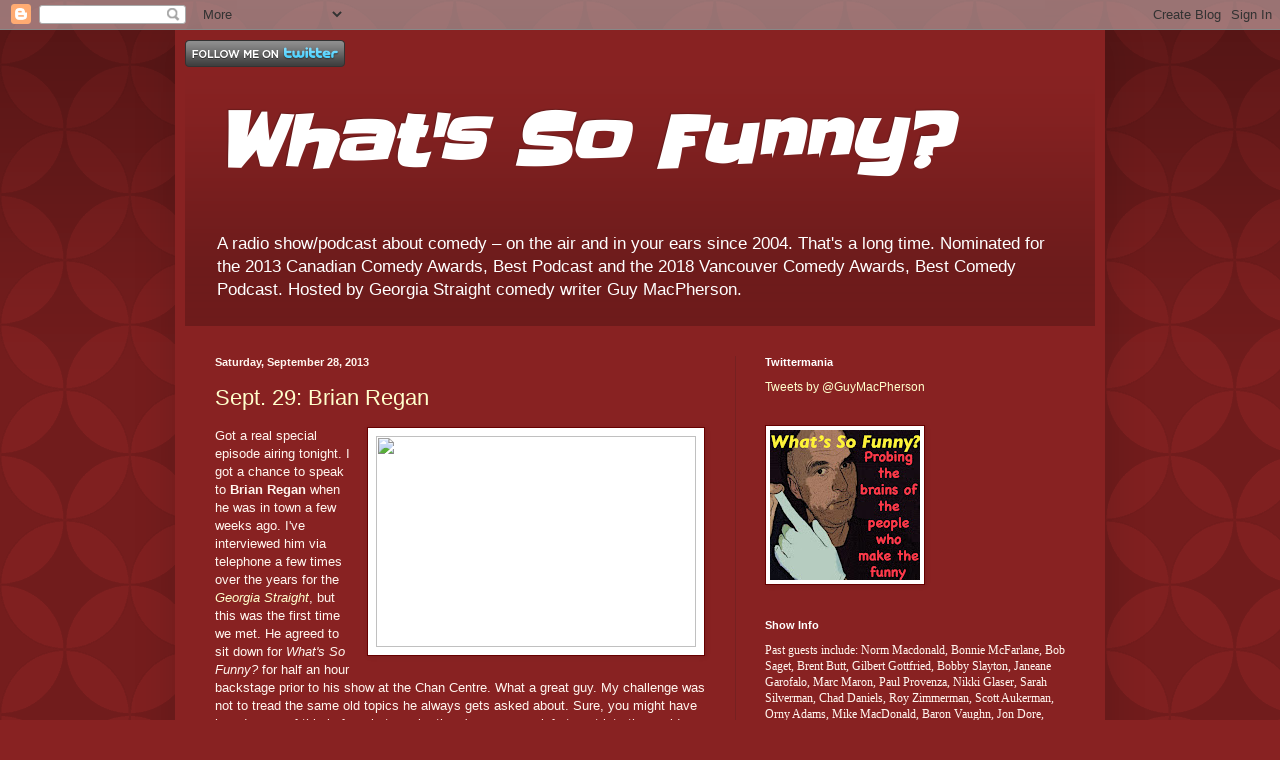

--- FILE ---
content_type: text/html; charset=UTF-8
request_url: https://wsf1027fm.blogspot.com/2013/09/
body_size: 35329
content:
<!DOCTYPE html>
<html class='v2' dir='ltr' xmlns='http://www.w3.org/1999/xhtml' xmlns:b='http://www.google.com/2005/gml/b' xmlns:data='http://www.google.com/2005/gml/data' xmlns:expr='http://www.google.com/2005/gml/expr'>
<head>
<link href='https://www.blogger.com/static/v1/widgets/335934321-css_bundle_v2.css' rel='stylesheet' type='text/css'/>
<meta content='IE=EmulateIE7' http-equiv='X-UA-Compatible'/>
<meta content='width=1100' name='viewport'/>
<meta content='text/html; charset=UTF-8' http-equiv='Content-Type'/>
<meta content='blogger' name='generator'/>
<link href='https://wsf1027fm.blogspot.com/favicon.ico' rel='icon' type='image/x-icon'/>
<link href='https://wsf1027fm.blogspot.com/2013/09/' rel='canonical'/>
<link rel="alternate" type="application/atom+xml" title="What&#39;s So Funny? - Atom" href="https://wsf1027fm.blogspot.com/feeds/posts/default" />
<link rel="alternate" type="application/rss+xml" title="What&#39;s So Funny? - RSS" href="https://wsf1027fm.blogspot.com/feeds/posts/default?alt=rss" />
<link rel="service.post" type="application/atom+xml" title="What&#39;s So Funny? - Atom" href="https://www.blogger.com/feeds/1417002681193505963/posts/default" />
<!--Can't find substitution for tag [blog.ieCssRetrofitLinks]-->
<meta content='https://wsf1027fm.blogspot.com/2013/09/' property='og:url'/>
<meta content='What&#39;s So Funny?' property='og:title'/>
<meta content='A radio show/podcast about comedy – on the air and in your ears since 2004. That&#39;s a long time. Nominated for the 2013 Canadian Comedy Awards, Best Podcast and the 2018 Vancouver Comedy Awards, Best Comedy Podcast.

Hosted by Georgia Straight comedy writer Guy MacPherson.' property='og:description'/>
<title>What's So Funny?: September 2013</title>
<style type='text/css'>@font-face{font-family:'Slackey';font-style:normal;font-weight:400;font-display:swap;src:url(//fonts.gstatic.com/s/slackey/v29/N0bV2SdQO-5yM0-dGlNQJPTVkdc.woff2)format('woff2');unicode-range:U+0000-00FF,U+0131,U+0152-0153,U+02BB-02BC,U+02C6,U+02DA,U+02DC,U+0304,U+0308,U+0329,U+2000-206F,U+20AC,U+2122,U+2191,U+2193,U+2212,U+2215,U+FEFF,U+FFFD;}</style>
<style id='page-skin-1' type='text/css'><!--
/*
-----------------------------------------------
Blogger Template Style
Name:     Simple
Designer: Blogger
URL:      www.blogger.com
----------------------------------------------- */
/* Content
----------------------------------------------- */
body {
font: normal normal 12px Arial, Tahoma, Helvetica, FreeSans, sans-serif;
color: #fff5ee;
background: #882222 url(//themes.googleusercontent.com/image?id=0BwVBOzw_-hbMODkzNDVjYTEtYzNiYi00YjRkLThkZjAtOGM0MGI5NzRhZjM4) repeat scroll top left;
padding: 0 40px 40px 40px;
}
html body .region-inner {
min-width: 0;
max-width: 100%;
width: auto;
}
h2 {
font-size: 22px;
}
a:link {
text-decoration:none;
color: #ffffcc;
}
a:visited {
text-decoration:none;
color: #ddbb99;
}
a:hover {
text-decoration:underline;
color: #ffffff;
}
.body-fauxcolumn-outer .fauxcolumn-inner {
background: transparent none repeat scroll top left;
_background-image: none;
}
.body-fauxcolumn-outer .cap-top {
position: absolute;
z-index: 1;
height: 400px;
width: 100%;
}
.body-fauxcolumn-outer .cap-top .cap-left {
width: 100%;
background: transparent url(//www.blogblog.com/1kt/simple/gradients_deep.png) repeat-x scroll top left;
_background-image: none;
}
.content-outer {
-moz-box-shadow: 0 0 40px rgba(0, 0, 0, .15);
-webkit-box-shadow: 0 0 5px rgba(0, 0, 0, .15);
-goog-ms-box-shadow: 0 0 10px #333333;
box-shadow: 0 0 40px rgba(0, 0, 0, .15);
margin-bottom: 1px;
}
.content-inner {
padding: 10px 10px;
}
.content-inner {
background-color: #882222;
}
/* Header
----------------------------------------------- */
.header-outer {
background: transparent url(//www.blogblog.com/1kt/simple/gradients_deep.png) repeat-x scroll 0 -400px;
_background-image: none;
}
.Header h1 {
font: italic bold 70px Slackey;
color: #ffffff;
text-shadow: -1px -1px 1px rgba(0, 0, 0, .2);
}
.Header h1 a {
color: #ffffff;
}
.Header .description {
font-size: 140%;
color: #ffffff;
}
.header-inner .Header .titlewrapper {
padding: 22px 30px;
}
.header-inner .Header .descriptionwrapper {
padding: 0 30px;
}
/* Tabs
----------------------------------------------- */
.tabs-inner .section:first-child {
border-top: 0 solid #762121;
}
.tabs-inner .section:first-child ul {
margin-top: -0;
border-top: 0 solid #762121;
border-left: 0 solid #762121;
border-right: 0 solid #762121;
}
.tabs-inner .widget ul {
background: #662222 none repeat-x scroll 0 -800px;
_background-image: none;
border-bottom: 1px solid #762121;
margin-top: 1px;
margin-left: -30px;
margin-right: -30px;
}
.tabs-inner .widget li a {
display: inline-block;
padding: .6em 1em;
font: normal normal 14px Arial, Tahoma, Helvetica, FreeSans, sans-serif;
color: #ffffcc;
border-left: 1px solid #882222;
border-right: 0 solid #762121;
}
.tabs-inner .widget li:first-child a {
border-left: none;
}
.tabs-inner .widget li.selected a, .tabs-inner .widget li a:hover {
color: #ffffff;
background-color: #552222;
text-decoration: none;
}
/* Columns
----------------------------------------------- */
.main-outer {
border-top: 0 solid #762121;
}
.fauxcolumn-left-outer .fauxcolumn-inner {
border-right: 1px solid #762121;
}
.fauxcolumn-right-outer .fauxcolumn-inner {
border-left: 1px solid #762121;
}
/* Headings
----------------------------------------------- */
div.widget > h2,
div.widget h2.title {
margin: 0 0 1em 0;
font: normal bold 11px Arial, Tahoma, Helvetica, FreeSans, sans-serif;
color: #ffffff;
}
/* Widgets
----------------------------------------------- */
.widget .zippy {
color: #999999;
text-shadow: 2px 2px 1px rgba(0, 0, 0, .1);
}
.widget .popular-posts ul {
list-style: none;
}
/* Posts
----------------------------------------------- */
h2.date-header {
font: normal bold 11px Arial, Tahoma, Helvetica, FreeSans, sans-serif;
}
.date-header span {
background-color: transparent;
color: #fff5ee;
padding: inherit;
letter-spacing: inherit;
margin: inherit;
}
.main-inner {
padding-top: 30px;
padding-bottom: 30px;
}
.main-inner .column-center-inner {
padding: 0 15px;
}
.main-inner .column-center-inner .section {
margin: 0 15px;
}
.post {
margin: 0 0 25px 0;
}
h3.post-title, .comments h4 {
font: normal normal 22px Arial, Tahoma, Helvetica, FreeSans, sans-serif;
margin: .75em 0 0;
}
.post-body {
font-size: 110%;
line-height: 1.4;
position: relative;
}
.post-body img, .post-body .tr-caption-container, .Profile img, .Image img,
.BlogList .item-thumbnail img {
padding: 4px;
background: #ffffff;
border: 1px solid #660000;
-moz-box-shadow: 1px 1px 5px rgba(0, 0, 0, .1);
-webkit-box-shadow: 1px 1px 5px rgba(0, 0, 0, .1);
box-shadow: 1px 1px 5px rgba(0, 0, 0, .1);
}
.post-body img, .post-body .tr-caption-container {
padding: 8px;
}
.post-body .tr-caption-container {
color: #333333;
}
.post-body .tr-caption-container img {
padding: 0;
background: transparent;
border: none;
-moz-box-shadow: 0 0 0 rgba(0, 0, 0, .1);
-webkit-box-shadow: 0 0 0 rgba(0, 0, 0, .1);
box-shadow: 0 0 0 rgba(0, 0, 0, .1);
}
.post-header {
margin: 0 0 1.5em;
line-height: 1.6;
font-size: 90%;
}
.post-footer {
margin: 20px -2px 0;
padding: 5px 10px;
color: #eeddcc;
background-color: #762121;
border-bottom: 1px solid transparent;
line-height: 1.6;
font-size: 90%;
}
#comments .comment-author {
padding-top: 1.5em;
border-top: 1px solid #762121;
background-position: 0 1.5em;
}
#comments .comment-author:first-child {
padding-top: 0;
border-top: none;
}
.avatar-image-container {
margin: .2em 0 0;
}
#comments .avatar-image-container img {
border: 1px solid #660000;
}
/* Comments
----------------------------------------------- */
.comments .comments-content .icon.blog-author {
background-repeat: no-repeat;
background-image: url([data-uri]);
}
.comments .comments-content .loadmore a {
border-top: 1px solid #999999;
border-bottom: 1px solid #999999;
}
.comments .comment-thread.inline-thread {
background-color: #762121;
}
.comments .continue {
border-top: 2px solid #999999;
}
/* Accents
---------------------------------------------- */
.section-columns td.columns-cell {
border-left: 1px solid #762121;
}
.blog-pager {
background: transparent none no-repeat scroll top center;
}
.blog-pager-older-link, .home-link,
.blog-pager-newer-link {
background-color: #882222;
padding: 5px;
}
.footer-outer {
border-top: 0 dashed #bbbbbb;
}
/* Mobile
----------------------------------------------- */
body.mobile  {
background-size: auto;
}
.mobile .body-fauxcolumn-outer {
background: transparent none repeat scroll top left;
}
.mobile .body-fauxcolumn-outer .cap-top {
background-size: 100% auto;
}
.mobile .content-outer {
-webkit-box-shadow: 0 0 3px rgba(0, 0, 0, .15);
box-shadow: 0 0 3px rgba(0, 0, 0, .15);
}
.mobile .tabs-inner .widget ul {
margin-left: 0;
margin-right: 0;
}
.mobile .post {
margin: 0;
}
.mobile .main-inner .column-center-inner .section {
margin: 0;
}
.mobile .date-header span {
padding: 0.1em 10px;
margin: 0 -10px;
}
.mobile h3.post-title {
margin: 0;
}
.mobile .blog-pager {
background: transparent none no-repeat scroll top center;
}
.mobile .footer-outer {
border-top: none;
}
.mobile .main-inner, .mobile .footer-inner {
background-color: #882222;
}
.mobile-index-contents {
color: #fff5ee;
}
.mobile-link-button {
background-color: #ffffcc;
}
.mobile-link-button a:link, .mobile-link-button a:visited {
color: #ffffff;
}
.mobile .tabs-inner .section:first-child {
border-top: none;
}
.mobile .tabs-inner .PageList .widget-content {
background-color: #552222;
color: #ffffff;
border-top: 1px solid #762121;
border-bottom: 1px solid #762121;
}
.mobile .tabs-inner .PageList .widget-content .pagelist-arrow {
border-left: 1px solid #762121;
}

--></style>
<style id='template-skin-1' type='text/css'><!--
body {
min-width: 930px;
}
.content-outer, .content-fauxcolumn-outer, .region-inner {
min-width: 930px;
max-width: 930px;
_width: 930px;
}
.main-inner .columns {
padding-left: 0px;
padding-right: 360px;
}
.main-inner .fauxcolumn-center-outer {
left: 0px;
right: 360px;
/* IE6 does not respect left and right together */
_width: expression(this.parentNode.offsetWidth -
parseInt("0px") -
parseInt("360px") + 'px');
}
.main-inner .fauxcolumn-left-outer {
width: 0px;
}
.main-inner .fauxcolumn-right-outer {
width: 360px;
}
.main-inner .column-left-outer {
width: 0px;
right: 100%;
margin-left: -0px;
}
.main-inner .column-right-outer {
width: 360px;
margin-right: -360px;
}
#layout {
min-width: 0;
}
#layout .content-outer {
min-width: 0;
width: 800px;
}
#layout .region-inner {
min-width: 0;
width: auto;
}
--></style>
<link href='https://www.blogger.com/dyn-css/authorization.css?targetBlogID=1417002681193505963&amp;zx=d4d6f4c7-f41d-4989-8010-d3261a3fb0dc' media='none' onload='if(media!=&#39;all&#39;)media=&#39;all&#39;' rel='stylesheet'/><noscript><link href='https://www.blogger.com/dyn-css/authorization.css?targetBlogID=1417002681193505963&amp;zx=d4d6f4c7-f41d-4989-8010-d3261a3fb0dc' rel='stylesheet'/></noscript>
<meta name='google-adsense-platform-account' content='ca-host-pub-1556223355139109'/>
<meta name='google-adsense-platform-domain' content='blogspot.com'/>

</head>
<body class='loading variant-deep'>
<div class='navbar section' id='navbar'><div class='widget Navbar' data-version='1' id='Navbar1'><script type="text/javascript">
    function setAttributeOnload(object, attribute, val) {
      if(window.addEventListener) {
        window.addEventListener('load',
          function(){ object[attribute] = val; }, false);
      } else {
        window.attachEvent('onload', function(){ object[attribute] = val; });
      }
    }
  </script>
<div id="navbar-iframe-container"></div>
<script type="text/javascript" src="https://apis.google.com/js/platform.js"></script>
<script type="text/javascript">
      gapi.load("gapi.iframes:gapi.iframes.style.bubble", function() {
        if (gapi.iframes && gapi.iframes.getContext) {
          gapi.iframes.getContext().openChild({
              url: 'https://www.blogger.com/navbar/1417002681193505963?origin\x3dhttps://wsf1027fm.blogspot.com',
              where: document.getElementById("navbar-iframe-container"),
              id: "navbar-iframe"
          });
        }
      });
    </script><script type="text/javascript">
(function() {
var script = document.createElement('script');
script.type = 'text/javascript';
script.src = '//pagead2.googlesyndication.com/pagead/js/google_top_exp.js';
var head = document.getElementsByTagName('head')[0];
if (head) {
head.appendChild(script);
}})();
</script>
</div></div>
<div class='body-fauxcolumns'>
<div class='fauxcolumn-outer body-fauxcolumn-outer'>
<div class='cap-top'>
<div class='cap-left'></div>
<div class='cap-right'></div>
</div>
<div class='fauxborder-left'>
<div class='fauxborder-right'></div>
<div class='fauxcolumn-inner'>
</div>
</div>
<div class='cap-bottom'>
<div class='cap-left'></div>
<div class='cap-right'></div>
</div>
</div>
</div>
<div class='content'>
<div class='content-fauxcolumns'>
<div class='fauxcolumn-outer content-fauxcolumn-outer'>
<div class='cap-top'>
<div class='cap-left'></div>
<div class='cap-right'></div>
</div>
<div class='fauxborder-left'>
<div class='fauxborder-right'></div>
<div class='fauxcolumn-inner'>
</div>
</div>
<div class='cap-bottom'>
<div class='cap-left'></div>
<div class='cap-right'></div>
</div>
</div>
</div>
<div class='content-outer'>
<div class='content-cap-top cap-top'>
<div class='cap-left'></div>
<div class='cap-right'></div>
</div>
<div class='fauxborder-left content-fauxborder-left'>
<div class='fauxborder-right content-fauxborder-right'></div>
<div class='content-inner'>
<header><a href='http://www.twitter.com/GuyMacPherson'><img alt="Follow GuyMacPherson on Twitter" src="https://lh3.googleusercontent.com/blogger_img_proxy/AEn0k_u4bRzcOeZvrQEF-0vF2zNaDxNgP012SwcI1a8LdNOfR07lFXVbtax66BC2ALfr6Iin6qCJukhbl3FUY7v_BCmq1eS_XAKNBX_iVr92A9tfvfp5iG_ermbeBA=s0-d"></a>
<div class='header-outer'>
<div class='header-cap-top cap-top'>
<div class='cap-left'></div>
<div class='cap-right'></div>
</div>
<div class='fauxborder-left header-fauxborder-left'>
<div class='fauxborder-right header-fauxborder-right'></div>
<div class='region-inner header-inner'>
<div class='header section' id='header'><div class='widget Header' data-version='1' id='Header1'>
<div id='header-inner'>
<div class='titlewrapper'>
<h1 class='title'>
<a href='https://wsf1027fm.blogspot.com/'>
What's So Funny?
</a>
</h1>
</div>
<div class='descriptionwrapper'>
<p class='description'><span>A radio show/podcast about comedy &#8211; on the air and in your ears since 2004. That's a long time. Nominated for the 2013 Canadian Comedy Awards, Best Podcast and the 2018 Vancouver Comedy Awards, Best Comedy Podcast.

Hosted by Georgia Straight comedy writer Guy MacPherson.</span></p>
</div>
</div>
</div></div>
</div>
</div>
<div class='header-cap-bottom cap-bottom'>
<div class='cap-left'></div>
<div class='cap-right'></div>
</div>
</div>
</header>
<div class='tabs-outer'>
<div class='tabs-cap-top cap-top'>
<div class='cap-left'></div>
<div class='cap-right'></div>
</div>
<div class='fauxborder-left tabs-fauxborder-left'>
<div class='fauxborder-right tabs-fauxborder-right'></div>
<div class='region-inner tabs-inner'>
<div class='tabs no-items section' id='crosscol'></div>
<div class='tabs no-items section' id='crosscol-overflow'></div>
</div>
</div>
<div class='tabs-cap-bottom cap-bottom'>
<div class='cap-left'></div>
<div class='cap-right'></div>
</div>
</div>
<div class='main-outer'>
<div class='main-cap-top cap-top'>
<div class='cap-left'></div>
<div class='cap-right'></div>
</div>
<div class='fauxborder-left main-fauxborder-left'>
<div class='fauxborder-right main-fauxborder-right'></div>
<div class='region-inner main-inner'>
<div class='columns fauxcolumns'>
<div class='fauxcolumn-outer fauxcolumn-center-outer'>
<div class='cap-top'>
<div class='cap-left'></div>
<div class='cap-right'></div>
</div>
<div class='fauxborder-left'>
<div class='fauxborder-right'></div>
<div class='fauxcolumn-inner'>
</div>
</div>
<div class='cap-bottom'>
<div class='cap-left'></div>
<div class='cap-right'></div>
</div>
</div>
<div class='fauxcolumn-outer fauxcolumn-left-outer'>
<div class='cap-top'>
<div class='cap-left'></div>
<div class='cap-right'></div>
</div>
<div class='fauxborder-left'>
<div class='fauxborder-right'></div>
<div class='fauxcolumn-inner'>
</div>
</div>
<div class='cap-bottom'>
<div class='cap-left'></div>
<div class='cap-right'></div>
</div>
</div>
<div class='fauxcolumn-outer fauxcolumn-right-outer'>
<div class='cap-top'>
<div class='cap-left'></div>
<div class='cap-right'></div>
</div>
<div class='fauxborder-left'>
<div class='fauxborder-right'></div>
<div class='fauxcolumn-inner'>
</div>
</div>
<div class='cap-bottom'>
<div class='cap-left'></div>
<div class='cap-right'></div>
</div>
</div>
<!-- corrects IE6 width calculation -->
<div class='columns-inner'>
<div class='column-center-outer'>
<div class='column-center-inner'>
<div class='main section' id='main'><div class='widget Blog' data-version='1' id='Blog1'>
<div class='blog-posts hfeed'>

          <div class="date-outer">
        
<h2 class='date-header'><span>Saturday, September 28, 2013</span></h2>

          <div class="date-posts">
        
<div class='post-outer'>
<div class='post hentry'>
<a name='4207574264843995210'></a>
<h3 class='post-title entry-title'>
<a href='https://wsf1027fm.blogspot.com/2013/09/sept-29-brian-regan.html'>Sept. 29: Brian Regan</a>
</h3>
<div class='post-header'>
<div class='post-header-line-1'></div>
</div>
<div class='post-body entry-content' id='post-body-4207574264843995210'>
<div class="separator" style="clear: both; text-align: center;">
<a href="http://cdn.lightgalleries.net/4bd5ebf6e9948/images/newRegan025-1.jpg" imageanchor="1" style="clear: right; float: right; margin-bottom: 1em; margin-left: 1em;"><img border="0" height="211" src="https://lh3.googleusercontent.com/blogger_img_proxy/AEn0k_tXhd0tmhJU2hKdrCn4-_XGvgaxT5zoQuMoKB6qPqg9MZ9KxSzop_ETNqJH_xg-u7zEGWvWG8S1QebhrfyRZc48DaT78H9JY7cSmOXFfWz28fay0-xq5_AV52ffpmMS3nuwNr1VPvV3=s0-d" width="320"></a></div>
Got a real special episode airing tonight. I got a chance to speak to <b>Brian Regan</b> when he was in town a few weeks ago. I've interviewed him via telephone a few times over the years for the <i><a href="http://www.straight.com/arts/415191/brian-regan-still-finds-comedy-biz-bit-weird" target="_blank">Georgia Straight</a></i>, but this was the first time we met. He agreed to sit down for <i>What's So Funny?</i> for half an hour backstage prior to his show at the Chan Centre. What a great guy. My challenge was not to tread the same old topics he always gets asked about. Sure, you might have heard some of this before, but maybe there's some new info to put into the world, too.<br />
<br />
Since we spoke for only 34 minutes, I decided to intersperse the conversation with clips from his act to fill up the hour. I tried to make the clips semi-relevant to the conversation, too, so I think there's a nice flow to it. (As an added bonus, there's even a short excerpt from the late Dennis Wolfberg, who we spoke about.)<br />
<br />
We were given a very echoey room next to his dressing room so we sound like we're speaking from on high, but you'll get used to it.<br />
<br />
As always, we hit the air at 11 pm (or minutes thereafter) on CFRO, 100.5 FM in Vancouver. You can also streamline it from any point on the globe at <a href="http://coopradio.org/">coopradio.org</a>.
<div style='clear: both;'></div>
</div>
<div class='post-footer'>
<div class='post-footer-line post-footer-line-1'><span class='post-comment-link'>
<a class='comment-link' href='https://www.blogger.com/comment/fullpage/post/1417002681193505963/4207574264843995210' onclick=''>0
comments</a>
</span>
<span class='post-icons'>
<span class='item-action'>
<a href='https://www.blogger.com/email-post/1417002681193505963/4207574264843995210' title='Email Post'>
<img alt="" class="icon-action" height="13" src="//img1.blogblog.com/img/icon18_email.gif" width="18">
</a>
</span>
<span class='item-control blog-admin pid-195655667'>
<a href='https://www.blogger.com/post-edit.g?blogID=1417002681193505963&postID=4207574264843995210&from=pencil' title='Edit Post'>
<img alt='' class='icon-action' height='18' src='https://resources.blogblog.com/img/icon18_edit_allbkg.gif' width='18'/>
</a>
</span>
</span>
<div class='post-share-buttons goog-inline-block'>
<a class='goog-inline-block share-button sb-email' href='https://www.blogger.com/share-post.g?blogID=1417002681193505963&postID=4207574264843995210&target=email' target='_blank' title='Email This'><span class='share-button-link-text'>Email This</span></a><a class='goog-inline-block share-button sb-blog' href='https://www.blogger.com/share-post.g?blogID=1417002681193505963&postID=4207574264843995210&target=blog' onclick='window.open(this.href, "_blank", "height=270,width=475"); return false;' target='_blank' title='BlogThis!'><span class='share-button-link-text'>BlogThis!</span></a><a class='goog-inline-block share-button sb-twitter' href='https://www.blogger.com/share-post.g?blogID=1417002681193505963&postID=4207574264843995210&target=twitter' target='_blank' title='Share to X'><span class='share-button-link-text'>Share to X</span></a><a class='goog-inline-block share-button sb-facebook' href='https://www.blogger.com/share-post.g?blogID=1417002681193505963&postID=4207574264843995210&target=facebook' onclick='window.open(this.href, "_blank", "height=430,width=640"); return false;' target='_blank' title='Share to Facebook'><span class='share-button-link-text'>Share to Facebook</span></a><a class='goog-inline-block share-button sb-pinterest' href='https://www.blogger.com/share-post.g?blogID=1417002681193505963&postID=4207574264843995210&target=pinterest' target='_blank' title='Share to Pinterest'><span class='share-button-link-text'>Share to Pinterest</span></a>
</div>
</div>
<div class='post-footer-line post-footer-line-2'><span class='post-labels'>
Labels:
<a href='https://wsf1027fm.blogspot.com/search/label/Brian%20Regan' rel='tag'>Brian Regan</a>,
<a href='https://wsf1027fm.blogspot.com/search/label/Dennis%20Wolfberg' rel='tag'>Dennis Wolfberg</a>
</span>
</div>
<div class='post-footer-line post-footer-line-3'></div>
</div>
</div>
</div>

          </div></div>
        

          <div class="date-outer">
        
<h2 class='date-header'><span>Friday, September 27, 2013</span></h2>

          <div class="date-posts">
        
<div class='post-outer'>
<div class='post hentry'>
<a name='1817582767812575597'></a>
<h3 class='post-title entry-title'>
<a href='https://wsf1027fm.blogspot.com/2013/09/podcast-episode-323ish-paul-anthony.html'>Podcast episode 323ish: Paul Anthony</a>
</h3>
<div class='post-header'>
<div class='post-header-line-1'></div>
</div>
<div class='post-body entry-content' id='post-body-1817582767812575597'>
<table cellpadding="0" cellspacing="0" class="tr-caption-container" style="float: right; margin-left: 1em; text-align: right;"><tbody>
<tr><td style="text-align: center;"><a href="http://www.vancouversun.com/entertainment/cms/binary/8899442.jpg?size=620x400s" imageanchor="1" style="clear: right; margin-bottom: 1em; margin-left: auto; margin-right: auto;"><img border="0" height="128" src="https://lh3.googleusercontent.com/blogger_img_proxy/AEn0k_uBbzqCwegbNx3FlGcnE2MRIte-LZez02ROdJ1UtQi3kVQyXeUahB_JqM5LABH9ztPYN0QYsRlfmn5aeM9E28G-ZSRR4O9y7J0Fq_IfjNerja1QmBFE1UnxnN-D96NR5CAEV04RSq6BWsQwLKtUKaA1lQ=s0-d" width="200"></a></td></tr>
<tr><td class="tr-caption" style="text-align: center;">Paul Anthony getting ready for Arsenio</td></tr>
</tbody></table>
On the heels of the very popular Ewan Currie episode, we now bring you the <b>Paul Anthony</b> episode. I told you I was catching up this week. Paul visited us a couple weeks ago and talked all about the fun time he had on the new Arsenio Hall show. It was the best night of his life! (we need an irony emoticon) We also talked about his impending fatherhood, his confidence crisis about performing standup, and his latest film work. You'll have to guess which film it is and who stars in it because it's heavily bleeped. These things are top secret, afterall.<br />
<br />
I know Paul's been asked a lot lately about the Arsenio debacle. Now you won't have to ask him anymore. Just listen to the show. Either right here below or check it out on iTunes.<br />
<br />
<br />
<embed flashvars="audio_duration=DURATION&amp;external_url=http://www.comedycouch.com/podcasts/Whats_So_Funny_PAnthony3.mp3" height="52" src="//www.techknowl.com/wp-content/uploads/2010/03/audio_player_standard_gray.swf" type="application/x-shockwave-flash" width="400" wmode="transparent"></embed><br />
<br />
<div style='clear: both;'></div>
</div>
<div class='post-footer'>
<div class='post-footer-line post-footer-line-1'><span class='post-comment-link'>
<a class='comment-link' href='https://www.blogger.com/comment/fullpage/post/1417002681193505963/1817582767812575597' onclick=''>0
comments</a>
</span>
<span class='post-icons'>
<span class='item-action'>
<a href='https://www.blogger.com/email-post/1417002681193505963/1817582767812575597' title='Email Post'>
<img alt="" class="icon-action" height="13" src="//img1.blogblog.com/img/icon18_email.gif" width="18">
</a>
</span>
<span class='item-control blog-admin pid-195655667'>
<a href='https://www.blogger.com/post-edit.g?blogID=1417002681193505963&postID=1817582767812575597&from=pencil' title='Edit Post'>
<img alt='' class='icon-action' height='18' src='https://resources.blogblog.com/img/icon18_edit_allbkg.gif' width='18'/>
</a>
</span>
</span>
<div class='post-share-buttons goog-inline-block'>
<a class='goog-inline-block share-button sb-email' href='https://www.blogger.com/share-post.g?blogID=1417002681193505963&postID=1817582767812575597&target=email' target='_blank' title='Email This'><span class='share-button-link-text'>Email This</span></a><a class='goog-inline-block share-button sb-blog' href='https://www.blogger.com/share-post.g?blogID=1417002681193505963&postID=1817582767812575597&target=blog' onclick='window.open(this.href, "_blank", "height=270,width=475"); return false;' target='_blank' title='BlogThis!'><span class='share-button-link-text'>BlogThis!</span></a><a class='goog-inline-block share-button sb-twitter' href='https://www.blogger.com/share-post.g?blogID=1417002681193505963&postID=1817582767812575597&target=twitter' target='_blank' title='Share to X'><span class='share-button-link-text'>Share to X</span></a><a class='goog-inline-block share-button sb-facebook' href='https://www.blogger.com/share-post.g?blogID=1417002681193505963&postID=1817582767812575597&target=facebook' onclick='window.open(this.href, "_blank", "height=430,width=640"); return false;' target='_blank' title='Share to Facebook'><span class='share-button-link-text'>Share to Facebook</span></a><a class='goog-inline-block share-button sb-pinterest' href='https://www.blogger.com/share-post.g?blogID=1417002681193505963&postID=1817582767812575597&target=pinterest' target='_blank' title='Share to Pinterest'><span class='share-button-link-text'>Share to Pinterest</span></a>
</div>
</div>
<div class='post-footer-line post-footer-line-2'><span class='post-labels'>
Labels:
<a href='https://wsf1027fm.blogspot.com/search/label/Arsenio%20Hall' rel='tag'>Arsenio Hall</a>,
<a href='https://wsf1027fm.blogspot.com/search/label/Paul%20Anthony' rel='tag'>Paul Anthony</a>
</span>
</div>
<div class='post-footer-line post-footer-line-3'></div>
</div>
</div>
</div>
<div class='post-outer'>
<div class='post hentry'>
<a name='2727581409294025232'></a>
<h3 class='post-title entry-title'>
<a href='https://wsf1027fm.blogspot.com/2013/09/podcast-episode-322ish-ewan-currie.html'>Podcast episode 322ish: Ewan Currie</a>
</h3>
<div class='post-header'>
<div class='post-header-line-1'></div>
</div>
<div class='post-body entry-content' id='post-body-2727581409294025232'>
<table cellpadding="0" cellspacing="0" class="tr-caption-container" style="float: left; margin-right: 1em; text-align: left;"><tbody>
<tr><td style="text-align: center;"><a href="http://www.sceneinthedark.com/wp-content/gallery/the-sheepdogs-commodore-ballroom-dec-20-2011/023.jpg" imageanchor="1" style="clear: left; margin-bottom: 1em; margin-left: auto; margin-right: auto;"><img border="0" height="212" src="https://lh3.googleusercontent.com/blogger_img_proxy/AEn0k_usYQ88PDwd3oHdQX1qbdYy0js1BrQvdq-ccDCC2UFFPeuzUNhVSNQU3IrarutuDsezjPe9-F-mI0wQwk5FNj2RmhMMGuppri0-yvgOSwJafLxMOxgwJVpWRqFE8Xl8tViNJT_aAHX2-PGJ3StmDMs3FFoDF6NfrlwvM-bxcvonSG2hLxZyEKbk=s0-d" width="320"></a></td></tr>
<tr><td class="tr-caption" style="text-align: center;">Ewan Currie not doing standup</td></tr>
</tbody></table>
Catching up on the podcast entries. I've got a flurry of them this week, starting out with Mr. <b>Ewan Currie</b> of the rock and roll outfit called The Sheepdogs. If you're wondering which Sheepdog he is, he's the long-haired one. They're a straight-ahead rock band; they don't sing funny novelty songs. So why, you ask yourself, is he guesting on <i>What's So Funny?</i> Glad you asked: Because I asked him and he said yes. He's also a really big comedy fan. So big, in fact, he wanted to become a standup comedian when he was in high school. He even performed &#8211; and killed! &#8211; for his high school. Sure, it was using someone else's act, but you gotta start somewhere. To find out whose act it was, you've got to listen to the show.<br />
<br />
We also talk about his Aussie beginnings &#8211; yes, that's right, Mr. Saskatchewan was actually born down under &#8211; I plant the seeds of turmoil in the band, he opines on shampoo and Tim Horton's, and we play a home-made version of The $20,000 Pyramid. I perhaps should have explained the rules better.<br />
<br />
So have a listen. You can click below or, preferably, go download it at iTunes where you'll give us a star-rating and comment. It would be the decent thing to do.<br />
<br />
<embed flashvars="audio_duration=DURATION&amp;external_url=http://www.comedycouch.com/podcasts/Whats_So_Funny_ECurrie.mp3" height="52" src="//www.techknowl.com/wp-content/uploads/2010/03/audio_player_standard_gray.swf" type="application/x-shockwave-flash" width="400" wmode="transparent"></embed><br />
<br />
<br />
<div style='clear: both;'></div>
</div>
<div class='post-footer'>
<div class='post-footer-line post-footer-line-1'><span class='post-comment-link'>
<a class='comment-link' href='https://www.blogger.com/comment/fullpage/post/1417002681193505963/2727581409294025232' onclick=''>0
comments</a>
</span>
<span class='post-icons'>
<span class='item-action'>
<a href='https://www.blogger.com/email-post/1417002681193505963/2727581409294025232' title='Email Post'>
<img alt="" class="icon-action" height="13" src="//img1.blogblog.com/img/icon18_email.gif" width="18">
</a>
</span>
<span class='item-control blog-admin pid-195655667'>
<a href='https://www.blogger.com/post-edit.g?blogID=1417002681193505963&postID=2727581409294025232&from=pencil' title='Edit Post'>
<img alt='' class='icon-action' height='18' src='https://resources.blogblog.com/img/icon18_edit_allbkg.gif' width='18'/>
</a>
</span>
</span>
<div class='post-share-buttons goog-inline-block'>
<a class='goog-inline-block share-button sb-email' href='https://www.blogger.com/share-post.g?blogID=1417002681193505963&postID=2727581409294025232&target=email' target='_blank' title='Email This'><span class='share-button-link-text'>Email This</span></a><a class='goog-inline-block share-button sb-blog' href='https://www.blogger.com/share-post.g?blogID=1417002681193505963&postID=2727581409294025232&target=blog' onclick='window.open(this.href, "_blank", "height=270,width=475"); return false;' target='_blank' title='BlogThis!'><span class='share-button-link-text'>BlogThis!</span></a><a class='goog-inline-block share-button sb-twitter' href='https://www.blogger.com/share-post.g?blogID=1417002681193505963&postID=2727581409294025232&target=twitter' target='_blank' title='Share to X'><span class='share-button-link-text'>Share to X</span></a><a class='goog-inline-block share-button sb-facebook' href='https://www.blogger.com/share-post.g?blogID=1417002681193505963&postID=2727581409294025232&target=facebook' onclick='window.open(this.href, "_blank", "height=430,width=640"); return false;' target='_blank' title='Share to Facebook'><span class='share-button-link-text'>Share to Facebook</span></a><a class='goog-inline-block share-button sb-pinterest' href='https://www.blogger.com/share-post.g?blogID=1417002681193505963&postID=2727581409294025232&target=pinterest' target='_blank' title='Share to Pinterest'><span class='share-button-link-text'>Share to Pinterest</span></a>
</div>
</div>
<div class='post-footer-line post-footer-line-2'><span class='post-labels'>
Labels:
<a href='https://wsf1027fm.blogspot.com/search/label/Ewan%20Currie' rel='tag'>Ewan Currie</a>
</span>
</div>
<div class='post-footer-line post-footer-line-3'></div>
</div>
</div>
</div>

          </div></div>
        

          <div class="date-outer">
        
<h2 class='date-header'><span>Sunday, September 22, 2013</span></h2>

          <div class="date-posts">
        
<div class='post-outer'>
<div class='post hentry'>
<a name='2700096155519372649'></a>
<h3 class='post-title entry-title'>
<a href='https://wsf1027fm.blogspot.com/2013/09/sept-22-ryan-hamilton.html'>Sept. 22: Ryan Hamilton</a>
</h3>
<div class='post-header'>
<div class='post-header-line-1'></div>
</div>
<div class='post-body entry-content' id='post-body-2700096155519372649'>
<div class="separator" style="clear: both; text-align: center;">
<a href="http://www.ryanhamiltonlive.com/wordpress/wp-content/themes/village/xtimthumb.php,qsrc=,hwww.ryanhamiltonlive.com,_wordpress,_wp-content,_themes,_village,_blueprint,_gallery,_ajaxupload,_server,_uploads,_Ryan5.jpg,aw=680,ah=300,azc=1,aq=100.pagespeed.ic.8NMhHZEfj_.jpg" imageanchor="1" style="clear: right; float: right; margin-bottom: 1em; margin-left: 1em;"><img border="0" height="140" src="https://lh3.googleusercontent.com/blogger_img_proxy/[base64]s0-d" width="320"></a></div>
Little change of plans tonight, folks. I had originally planned on running an interview I did recently with Brian Regan. Then later this week I'm heading over to Victoria for the second annual Blue Bridge Comedy Festival where I'd record an episode with <b>Ryan Hamilton</b>. But when I heard Ryan was in Vancouver and not sailing to the island until Tuesday, I thought we should have him in the studio to get the full <i>What's So Funny?</i>&nbsp;experience. And he agreed. Ryan has opened for Brian Regan so it all works out. We'll play Brian next Sunday and it'll be like Ryan opening for him again.<br />
<br />
If you don't know Ryan, you should check him out. He's hilarious. You should have heard the compliments coming from everyone exiting the Comedy MIX last night, where he headlined the weekend. He's been on <i>Conan</i>, <i>Last Comic Standing</i>, and been featured in Maxim magazine. And tonight, he's all ours.<br />
<br />
Tune in around 11 pm PT (I can never remember if it's Standard or Daylight but I know it's Pacific) to 100.5 FM in Vancouver or livestream the show at coopradio.org.
<div style='clear: both;'></div>
</div>
<div class='post-footer'>
<div class='post-footer-line post-footer-line-1'><span class='post-comment-link'>
<a class='comment-link' href='https://www.blogger.com/comment/fullpage/post/1417002681193505963/2700096155519372649' onclick=''>0
comments</a>
</span>
<span class='post-icons'>
<span class='item-action'>
<a href='https://www.blogger.com/email-post/1417002681193505963/2700096155519372649' title='Email Post'>
<img alt="" class="icon-action" height="13" src="//img1.blogblog.com/img/icon18_email.gif" width="18">
</a>
</span>
<span class='item-control blog-admin pid-195655667'>
<a href='https://www.blogger.com/post-edit.g?blogID=1417002681193505963&postID=2700096155519372649&from=pencil' title='Edit Post'>
<img alt='' class='icon-action' height='18' src='https://resources.blogblog.com/img/icon18_edit_allbkg.gif' width='18'/>
</a>
</span>
</span>
<div class='post-share-buttons goog-inline-block'>
<a class='goog-inline-block share-button sb-email' href='https://www.blogger.com/share-post.g?blogID=1417002681193505963&postID=2700096155519372649&target=email' target='_blank' title='Email This'><span class='share-button-link-text'>Email This</span></a><a class='goog-inline-block share-button sb-blog' href='https://www.blogger.com/share-post.g?blogID=1417002681193505963&postID=2700096155519372649&target=blog' onclick='window.open(this.href, "_blank", "height=270,width=475"); return false;' target='_blank' title='BlogThis!'><span class='share-button-link-text'>BlogThis!</span></a><a class='goog-inline-block share-button sb-twitter' href='https://www.blogger.com/share-post.g?blogID=1417002681193505963&postID=2700096155519372649&target=twitter' target='_blank' title='Share to X'><span class='share-button-link-text'>Share to X</span></a><a class='goog-inline-block share-button sb-facebook' href='https://www.blogger.com/share-post.g?blogID=1417002681193505963&postID=2700096155519372649&target=facebook' onclick='window.open(this.href, "_blank", "height=430,width=640"); return false;' target='_blank' title='Share to Facebook'><span class='share-button-link-text'>Share to Facebook</span></a><a class='goog-inline-block share-button sb-pinterest' href='https://www.blogger.com/share-post.g?blogID=1417002681193505963&postID=2700096155519372649&target=pinterest' target='_blank' title='Share to Pinterest'><span class='share-button-link-text'>Share to Pinterest</span></a>
</div>
</div>
<div class='post-footer-line post-footer-line-2'><span class='post-labels'>
Labels:
<a href='https://wsf1027fm.blogspot.com/search/label/Ryan%20Hamilton' rel='tag'>Ryan Hamilton</a>
</span>
</div>
<div class='post-footer-line post-footer-line-3'></div>
</div>
</div>
</div>

          </div></div>
        

          <div class="date-outer">
        
<h2 class='date-header'><span>Saturday, September 21, 2013</span></h2>

          <div class="date-posts">
        
<div class='post-outer'>
<div class='post hentry'>
<a name='279297366470264183'></a>
<h3 class='post-title entry-title'>
<a href='https://wsf1027fm.blogspot.com/2013/09/podcast-episode-321ish-jeff-mcenery.html'> Podcast episode 321ish: Jeff McEnery</a>
</h3>
<div class='post-header'>
<div class='post-header-line-1'></div>
</div>
<div class='post-body entry-content' id='post-body-279297366470264183'>
<span style="font-family: inherit;">Jeff McEnery has spent the last two years living in Vancouver. So what happens? We finally meet on the air and he tells us he's moving back to Toronto. That's a fine how-do-you-do. But I'm glad we got to talk before he left town. The rhubarb genius from Acton, Ontario, tells us about avoiding hard labour at all costs on the dairy farm, dishes the dirt on film sets he's been on, waxes poetic about Williams Lake, and, you know, stuff like that. This episode was catered by KFC: "We Do Weddings Right!"</span><br />
<div>
<span style="font-family: inherit;"><br /></span></div>
<div>
<span style="font-family: inherit;">Have a listen by streaming below or head on over to iTunes and dowload the episode to your listening gizmo and take Jeff and me in your ears with you.</span></div>
<br />
<embed flashvars="audio_duration=DURATION&amp;external_url=http://www.comedycouch.com/podcasts/Whats_So_Funny_JMcEnery.mp3" height="52" src="//www.techknowl.com/wp-content/uploads/2010/03/audio_player_standard_gray.swf" type="application/x-shockwave-flash" width="400" wmode="transparent"></embed><br />
<div style='clear: both;'></div>
</div>
<div class='post-footer'>
<div class='post-footer-line post-footer-line-1'><span class='post-comment-link'>
<a class='comment-link' href='https://www.blogger.com/comment/fullpage/post/1417002681193505963/279297366470264183' onclick=''>0
comments</a>
</span>
<span class='post-icons'>
<span class='item-action'>
<a href='https://www.blogger.com/email-post/1417002681193505963/279297366470264183' title='Email Post'>
<img alt="" class="icon-action" height="13" src="//img1.blogblog.com/img/icon18_email.gif" width="18">
</a>
</span>
<span class='item-control blog-admin pid-195655667'>
<a href='https://www.blogger.com/post-edit.g?blogID=1417002681193505963&postID=279297366470264183&from=pencil' title='Edit Post'>
<img alt='' class='icon-action' height='18' src='https://resources.blogblog.com/img/icon18_edit_allbkg.gif' width='18'/>
</a>
</span>
</span>
<div class='post-share-buttons goog-inline-block'>
<a class='goog-inline-block share-button sb-email' href='https://www.blogger.com/share-post.g?blogID=1417002681193505963&postID=279297366470264183&target=email' target='_blank' title='Email This'><span class='share-button-link-text'>Email This</span></a><a class='goog-inline-block share-button sb-blog' href='https://www.blogger.com/share-post.g?blogID=1417002681193505963&postID=279297366470264183&target=blog' onclick='window.open(this.href, "_blank", "height=270,width=475"); return false;' target='_blank' title='BlogThis!'><span class='share-button-link-text'>BlogThis!</span></a><a class='goog-inline-block share-button sb-twitter' href='https://www.blogger.com/share-post.g?blogID=1417002681193505963&postID=279297366470264183&target=twitter' target='_blank' title='Share to X'><span class='share-button-link-text'>Share to X</span></a><a class='goog-inline-block share-button sb-facebook' href='https://www.blogger.com/share-post.g?blogID=1417002681193505963&postID=279297366470264183&target=facebook' onclick='window.open(this.href, "_blank", "height=430,width=640"); return false;' target='_blank' title='Share to Facebook'><span class='share-button-link-text'>Share to Facebook</span></a><a class='goog-inline-block share-button sb-pinterest' href='https://www.blogger.com/share-post.g?blogID=1417002681193505963&postID=279297366470264183&target=pinterest' target='_blank' title='Share to Pinterest'><span class='share-button-link-text'>Share to Pinterest</span></a>
</div>
</div>
<div class='post-footer-line post-footer-line-2'><span class='post-labels'>
Labels:
<a href='https://wsf1027fm.blogspot.com/search/label/Jeff%20McEnery' rel='tag'>Jeff McEnery</a>
</span>
</div>
<div class='post-footer-line post-footer-line-3'></div>
</div>
</div>
</div>

          </div></div>
        

          <div class="date-outer">
        
<h2 class='date-header'><span>Sunday, September 15, 2013</span></h2>

          <div class="date-posts">
        
<div class='post-outer'>
<div class='post hentry'>
<a name='8899093351542500058'></a>
<h3 class='post-title entry-title'>
<a href='https://wsf1027fm.blogspot.com/2013/09/sept-15-paul-anthony.html'>Sept. 15: Paul Anthony</a>
</h3>
<div class='post-header'>
<div class='post-header-line-1'></div>
</div>
<div class='post-body entry-content' id='post-body-8899093351542500058'>
<table cellpadding="0" cellspacing="0" class="tr-caption-container" style="float: left; margin-right: 1em; text-align: left;"><tbody>
<tr><td style="text-align: center;"><a href="https://fbcdn-sphotos-h-a.akamaihd.net/hphotos-ak-prn2/282519_10150330816981201_2476942_n.jpg" imageanchor="1" style="clear: left; margin-bottom: 1em; margin-left: auto; margin-right: auto;"><img border="0" height="320" src="https://fbcdn-sphotos-h-a.akamaihd.net/hphotos-ak-prn2/282519_10150330816981201_2476942_n.jpg" width="320" /></a></td></tr>
<tr><td class="tr-caption" style="text-align: center;">Paul Anthony ready for his close-up</td></tr>
</tbody></table>
We're gonna get busy tonight, folks. We've got local actor/comedian/host <b>Paul Anthony</b> in studio off his triumphant debut on the new Arsenio Hall show. Or something like that. As you may have read in the Vancouver Sun, Calgary Herald or watched on CBC TV, Paul won a contest to be on the famous sycophant's latest television vehicle and flew down to Los Angeles on Thursday to be on the updated version of the show he revered as a child. (Take a look at his winning video entry below &#8211; it's pretty great.) We'll find out if it's a good thing to meet one's hero. We'll discuss just how groovy he felt dancing to Johnny Gill. But there's more to talk about, too, such as the return of <i>Talent Time</i>, Anthony's monthly showcase at the Biltmore, and his newest baby <i>Data Transfer</i>.<br />
<br />
Tune in tonight for all the Hollywood gossip at 11 pm PT to CFRO 100.5 FM in Vancouver, or livestream the show at <a href="http://coopradio.org/">coopradio.org</a>.<br />
<br />
<iframe allowfullscreen="" frameborder="0" height="315" src="//www.youtube.com/embed/6EV60hi-UUM?list=UUART-OIiC5bZRP-lEab7QLg" width="560"></iframe>
<div style='clear: both;'></div>
</div>
<div class='post-footer'>
<div class='post-footer-line post-footer-line-1'><span class='post-comment-link'>
<a class='comment-link' href='https://www.blogger.com/comment/fullpage/post/1417002681193505963/8899093351542500058' onclick=''>0
comments</a>
</span>
<span class='post-icons'>
<span class='item-action'>
<a href='https://www.blogger.com/email-post/1417002681193505963/8899093351542500058' title='Email Post'>
<img alt="" class="icon-action" height="13" src="//img1.blogblog.com/img/icon18_email.gif" width="18">
</a>
</span>
<span class='item-control blog-admin pid-195655667'>
<a href='https://www.blogger.com/post-edit.g?blogID=1417002681193505963&postID=8899093351542500058&from=pencil' title='Edit Post'>
<img alt='' class='icon-action' height='18' src='https://resources.blogblog.com/img/icon18_edit_allbkg.gif' width='18'/>
</a>
</span>
</span>
<div class='post-share-buttons goog-inline-block'>
<a class='goog-inline-block share-button sb-email' href='https://www.blogger.com/share-post.g?blogID=1417002681193505963&postID=8899093351542500058&target=email' target='_blank' title='Email This'><span class='share-button-link-text'>Email This</span></a><a class='goog-inline-block share-button sb-blog' href='https://www.blogger.com/share-post.g?blogID=1417002681193505963&postID=8899093351542500058&target=blog' onclick='window.open(this.href, "_blank", "height=270,width=475"); return false;' target='_blank' title='BlogThis!'><span class='share-button-link-text'>BlogThis!</span></a><a class='goog-inline-block share-button sb-twitter' href='https://www.blogger.com/share-post.g?blogID=1417002681193505963&postID=8899093351542500058&target=twitter' target='_blank' title='Share to X'><span class='share-button-link-text'>Share to X</span></a><a class='goog-inline-block share-button sb-facebook' href='https://www.blogger.com/share-post.g?blogID=1417002681193505963&postID=8899093351542500058&target=facebook' onclick='window.open(this.href, "_blank", "height=430,width=640"); return false;' target='_blank' title='Share to Facebook'><span class='share-button-link-text'>Share to Facebook</span></a><a class='goog-inline-block share-button sb-pinterest' href='https://www.blogger.com/share-post.g?blogID=1417002681193505963&postID=8899093351542500058&target=pinterest' target='_blank' title='Share to Pinterest'><span class='share-button-link-text'>Share to Pinterest</span></a>
</div>
</div>
<div class='post-footer-line post-footer-line-2'><span class='post-labels'>
Labels:
<a href='https://wsf1027fm.blogspot.com/search/label/Paul%20Anthony' rel='tag'>Paul Anthony</a>
</span>
</div>
<div class='post-footer-line post-footer-line-3'></div>
</div>
</div>
</div>

          </div></div>
        

          <div class="date-outer">
        
<h2 class='date-header'><span>Sunday, September 8, 2013</span></h2>

          <div class="date-posts">
        
<div class='post-outer'>
<div class='post hentry'>
<a name='40227036837444843'></a>
<h3 class='post-title entry-title'>
<a href='https://wsf1027fm.blogspot.com/2013/09/sept-8-ewan-currie.html'>Sept. 8: Ewan Currie</a>
</h3>
<div class='post-header'>
<div class='post-header-line-1'></div>
</div>
<div class='post-body entry-content' id='post-body-40227036837444843'>
<div class="separator" style="clear: both; text-align: center;">
<a href="https://blogger.googleusercontent.com/img/b/R29vZ2xl/AVvXsEj8rDby2xWQel3zL3LusWH1TS5uItzog3Vt7CidV-lbQ6NpkEgic1kcE-wzSrtUzycoLFB9KkF7W3no3Zebj7bD5w1GVV9vnWKqbpiCBN8UL1Cqc2Ne4hIhge7hULLUFE8519hr2xzkMlv0/s320/the-sheepdogs-cover.jpg" imageanchor="1" style="clear: left; float: left; margin-bottom: 1em; margin-right: 1em;"><img border="0" height="200" src="https://blogger.googleusercontent.com/img/b/R29vZ2xl/AVvXsEj8rDby2xWQel3zL3LusWH1TS5uItzog3Vt7CidV-lbQ6NpkEgic1kcE-wzSrtUzycoLFB9KkF7W3no3Zebj7bD5w1GVV9vnWKqbpiCBN8UL1Cqc2Ne4hIhge7hULLUFE8519hr2xzkMlv0/s200/the-sheepdogs-cover.jpg" width="146" /></a></div>
We're rocking out tonight on <i>What's So Funny?</i> The Sheepdogs were in town a week or so ago playing the Malkin Bowl. Lead singer Ewan Currie is a big comedy fan so I thought that was reason enough to have him on the show. I do believe he's the first <i>WSF?</i>&nbsp;guest to have been on the cover of <i>Rolling Stone</i>&nbsp;magazine. We talked about that, why he likes to maintain an air of mystery, his brief career as a standup comic, shampoo, his distaste for Tim Horton's, and meeting Larry David. I also throw in a track from The Sheepdogs for good measure.<br />
<br />
We're on the air at 11pm PT on CFRO 100.5 FM or you can livestream it at coopradio.org.
<div style='clear: both;'></div>
</div>
<div class='post-footer'>
<div class='post-footer-line post-footer-line-1'><span class='post-comment-link'>
<a class='comment-link' href='https://www.blogger.com/comment/fullpage/post/1417002681193505963/40227036837444843' onclick=''>0
comments</a>
</span>
<span class='post-icons'>
<span class='item-action'>
<a href='https://www.blogger.com/email-post/1417002681193505963/40227036837444843' title='Email Post'>
<img alt="" class="icon-action" height="13" src="//img1.blogblog.com/img/icon18_email.gif" width="18">
</a>
</span>
<span class='item-control blog-admin pid-195655667'>
<a href='https://www.blogger.com/post-edit.g?blogID=1417002681193505963&postID=40227036837444843&from=pencil' title='Edit Post'>
<img alt='' class='icon-action' height='18' src='https://resources.blogblog.com/img/icon18_edit_allbkg.gif' width='18'/>
</a>
</span>
</span>
<div class='post-share-buttons goog-inline-block'>
<a class='goog-inline-block share-button sb-email' href='https://www.blogger.com/share-post.g?blogID=1417002681193505963&postID=40227036837444843&target=email' target='_blank' title='Email This'><span class='share-button-link-text'>Email This</span></a><a class='goog-inline-block share-button sb-blog' href='https://www.blogger.com/share-post.g?blogID=1417002681193505963&postID=40227036837444843&target=blog' onclick='window.open(this.href, "_blank", "height=270,width=475"); return false;' target='_blank' title='BlogThis!'><span class='share-button-link-text'>BlogThis!</span></a><a class='goog-inline-block share-button sb-twitter' href='https://www.blogger.com/share-post.g?blogID=1417002681193505963&postID=40227036837444843&target=twitter' target='_blank' title='Share to X'><span class='share-button-link-text'>Share to X</span></a><a class='goog-inline-block share-button sb-facebook' href='https://www.blogger.com/share-post.g?blogID=1417002681193505963&postID=40227036837444843&target=facebook' onclick='window.open(this.href, "_blank", "height=430,width=640"); return false;' target='_blank' title='Share to Facebook'><span class='share-button-link-text'>Share to Facebook</span></a><a class='goog-inline-block share-button sb-pinterest' href='https://www.blogger.com/share-post.g?blogID=1417002681193505963&postID=40227036837444843&target=pinterest' target='_blank' title='Share to Pinterest'><span class='share-button-link-text'>Share to Pinterest</span></a>
</div>
</div>
<div class='post-footer-line post-footer-line-2'><span class='post-labels'>
Labels:
<a href='https://wsf1027fm.blogspot.com/search/label/Ewan%20Currie' rel='tag'>Ewan Currie</a>
</span>
</div>
<div class='post-footer-line post-footer-line-3'></div>
</div>
</div>
</div>

          </div></div>
        

          <div class="date-outer">
        
<h2 class='date-header'><span>Thursday, September 5, 2013</span></h2>

          <div class="date-posts">
        
<div class='post-outer'>
<div class='post hentry'>
<a name='4916957985994279398'></a>
<h3 class='post-title entry-title'>
<a href='https://wsf1027fm.blogspot.com/2013/09/canadian-comedy-awards.html'>Canadian Comedy Awards</a>
</h3>
<div class='post-header'>
<div class='post-header-line-1'></div>
</div>
<div class='post-body entry-content' id='post-body-4916957985994279398'>
<div class="separator" style="clear: both; text-align: center;">
<a href="http://www.boom997.com/Pics/contests/CanadianComedyAwardsFestival/boom-Comedy-Awards-banner2.jpg" imageanchor="1" style="margin-left: 1em; margin-right: 1em;"><img border="0" height="162" src="https://lh3.googleusercontent.com/blogger_img_proxy/AEn0k_ssjs1hI_nKazXH2xcUnnAan9pQTBpd1CBVeafovzlGKMvOpFm2t4zi9WhPbnzFLtsvLm6zp2uGIKIRmnUjpdHuyRvl9y3gtYQ-5bu8Sipg8qQvryIkGik0dSBfkEceP-xxfzvddj8D-6TXACeJLa-n659Jcen_IMv89abC1BUUt8XVGw=s0-d" width="400"></a></div>
<br />
You may have noticed the change in description in the above banner a couple months ago. My how time flies. Yes, <i>What's So Funny?&nbsp;</i>was nominated for Best Podcast at the Canadian Comedy Awards. The five nominees were decided by jury &#8211; and hey, being nominated is as good as winning, right?! That's what I keep telling myself. But the actual award winner will be selected by... YOU! You, the people. If that sounds a bit like a popularity contest, I'm hooped. But we have our fans, too. And if each one of those fans goes to <a href="http://canadiancomedy.ca/">canadiancomedy.ca</a> and registers to vote, then actually votes, and votes for <i>What's So Funny?</i>, and then tells two friends to do the same, and they each tell two friends, and so on and so on, we actually stand a chance!<br />
<br />
So what are you waiting for? It takes all of a minute to register, and even less to vote, unless you want to listen to the submissions for each nominee. You only have until 11:59 ET (8:59 PT) on Sept. 13 to make your vote count.<br />
<br />
I like that each nominee in our category is stylistically different. It's a great cross-section of what a comedy podcast can be. Also, three of the five nominees are based in Vancouver: us, <i>The Sunday Service Presents:&nbsp;A Beautiful Podcast</i>&nbsp;and last year's winner <i>Stop Podcasting Yourself </i>(the other two, based in Toronto, are <i>Ward and Al</i>&nbsp;and <i>Illusionoid</i>).<br />
<br />
The awards are handed out on Oct. 6. I'd love to go out to Ottawa to be a part of the three-day mini-festival and record some episodes, but that's an expensive trip (unless there are any sponsors out there who'd want to send me). But I'll be happy just knowing you took the time to vote for us. And if we lose and they don't announce who finished second, I'll be able to say I did. Because how would they know?
<div style='clear: both;'></div>
</div>
<div class='post-footer'>
<div class='post-footer-line post-footer-line-1'><span class='post-comment-link'>
<a class='comment-link' href='https://www.blogger.com/comment/fullpage/post/1417002681193505963/4916957985994279398' onclick=''>0
comments</a>
</span>
<span class='post-icons'>
<span class='item-action'>
<a href='https://www.blogger.com/email-post/1417002681193505963/4916957985994279398' title='Email Post'>
<img alt="" class="icon-action" height="13" src="//img1.blogblog.com/img/icon18_email.gif" width="18">
</a>
</span>
<span class='item-control blog-admin pid-195655667'>
<a href='https://www.blogger.com/post-edit.g?blogID=1417002681193505963&postID=4916957985994279398&from=pencil' title='Edit Post'>
<img alt='' class='icon-action' height='18' src='https://resources.blogblog.com/img/icon18_edit_allbkg.gif' width='18'/>
</a>
</span>
</span>
<div class='post-share-buttons goog-inline-block'>
<a class='goog-inline-block share-button sb-email' href='https://www.blogger.com/share-post.g?blogID=1417002681193505963&postID=4916957985994279398&target=email' target='_blank' title='Email This'><span class='share-button-link-text'>Email This</span></a><a class='goog-inline-block share-button sb-blog' href='https://www.blogger.com/share-post.g?blogID=1417002681193505963&postID=4916957985994279398&target=blog' onclick='window.open(this.href, "_blank", "height=270,width=475"); return false;' target='_blank' title='BlogThis!'><span class='share-button-link-text'>BlogThis!</span></a><a class='goog-inline-block share-button sb-twitter' href='https://www.blogger.com/share-post.g?blogID=1417002681193505963&postID=4916957985994279398&target=twitter' target='_blank' title='Share to X'><span class='share-button-link-text'>Share to X</span></a><a class='goog-inline-block share-button sb-facebook' href='https://www.blogger.com/share-post.g?blogID=1417002681193505963&postID=4916957985994279398&target=facebook' onclick='window.open(this.href, "_blank", "height=430,width=640"); return false;' target='_blank' title='Share to Facebook'><span class='share-button-link-text'>Share to Facebook</span></a><a class='goog-inline-block share-button sb-pinterest' href='https://www.blogger.com/share-post.g?blogID=1417002681193505963&postID=4916957985994279398&target=pinterest' target='_blank' title='Share to Pinterest'><span class='share-button-link-text'>Share to Pinterest</span></a>
</div>
</div>
<div class='post-footer-line post-footer-line-2'><span class='post-labels'>
</span>
</div>
<div class='post-footer-line post-footer-line-3'></div>
</div>
</div>
</div>

          </div></div>
        

          <div class="date-outer">
        
<h2 class='date-header'><span>Sunday, September 1, 2013</span></h2>

          <div class="date-posts">
        
<div class='post-outer'>
<div class='post hentry'>
<a name='7576362270792613349'></a>
<h3 class='post-title entry-title'>
<a href='https://wsf1027fm.blogspot.com/2013/09/sept-1-jeff-mcenery.html'>Sept. 1: Jeff McEnery</a>
</h3>
<div class='post-header'>
<div class='post-header-line-1'></div>
</div>
<div class='post-body entry-content' id='post-body-7576362270792613349'>
<div class="separator" style="clear: both; text-align: center;">
<a href="http://www.fslocal.com/toronto/blog/wp-content/uploads/2013/08/Jeff-McEnery-610x442.jpg" imageanchor="1" style="clear: right; float: right; margin-bottom: 1em; margin-left: 1em;"><img border="0" height="144" src="https://lh3.googleusercontent.com/blogger_img_proxy/AEn0k_veeBmkxIysgjG3fxM9C4eXJLAww1zCRUJM5rBnKFIKWzmCpHJt8X4ItitoNO3V5oFmg8X3k2B7-6bs2T9wbAAuTvwd5zkFmZiUwjMXdUVecChaAgEROeauelB9BkYQS4hakVM8lv_sJ8l-ugJFpoIV1UTtuMAfG5llTw=s0-d" width="200"></a></div>
Happy September! We are back in full swing with guests lined up all the way to the end of the month. Tonight we start our 9th season off with a first-timer. I've seen Jeff McEnery live a few times now but we've never spoken. I remember when he was a young Toronto comic who won the Yuk Yuk's national competition taking home a cool $25,000 in 2006. I wonder if he's got any of that left? Maybe that's how he can afford to live in Vancouver now. Anyway we're glad to have him with us.<br />
<br />
To remind you, the party gets started at 11 pm PST on CFRO 100.5 FM. Or if you're one of Jeff's fans or family outside the lower mainland, you can always livestream the show at <a href="http://coopradio.org/">coopradio.org</a>.
<div style='clear: both;'></div>
</div>
<div class='post-footer'>
<div class='post-footer-line post-footer-line-1'><span class='post-comment-link'>
<a class='comment-link' href='https://www.blogger.com/comment/fullpage/post/1417002681193505963/7576362270792613349' onclick=''>0
comments</a>
</span>
<span class='post-icons'>
<span class='item-action'>
<a href='https://www.blogger.com/email-post/1417002681193505963/7576362270792613349' title='Email Post'>
<img alt="" class="icon-action" height="13" src="//img1.blogblog.com/img/icon18_email.gif" width="18">
</a>
</span>
<span class='item-control blog-admin pid-195655667'>
<a href='https://www.blogger.com/post-edit.g?blogID=1417002681193505963&postID=7576362270792613349&from=pencil' title='Edit Post'>
<img alt='' class='icon-action' height='18' src='https://resources.blogblog.com/img/icon18_edit_allbkg.gif' width='18'/>
</a>
</span>
</span>
<div class='post-share-buttons goog-inline-block'>
<a class='goog-inline-block share-button sb-email' href='https://www.blogger.com/share-post.g?blogID=1417002681193505963&postID=7576362270792613349&target=email' target='_blank' title='Email This'><span class='share-button-link-text'>Email This</span></a><a class='goog-inline-block share-button sb-blog' href='https://www.blogger.com/share-post.g?blogID=1417002681193505963&postID=7576362270792613349&target=blog' onclick='window.open(this.href, "_blank", "height=270,width=475"); return false;' target='_blank' title='BlogThis!'><span class='share-button-link-text'>BlogThis!</span></a><a class='goog-inline-block share-button sb-twitter' href='https://www.blogger.com/share-post.g?blogID=1417002681193505963&postID=7576362270792613349&target=twitter' target='_blank' title='Share to X'><span class='share-button-link-text'>Share to X</span></a><a class='goog-inline-block share-button sb-facebook' href='https://www.blogger.com/share-post.g?blogID=1417002681193505963&postID=7576362270792613349&target=facebook' onclick='window.open(this.href, "_blank", "height=430,width=640"); return false;' target='_blank' title='Share to Facebook'><span class='share-button-link-text'>Share to Facebook</span></a><a class='goog-inline-block share-button sb-pinterest' href='https://www.blogger.com/share-post.g?blogID=1417002681193505963&postID=7576362270792613349&target=pinterest' target='_blank' title='Share to Pinterest'><span class='share-button-link-text'>Share to Pinterest</span></a>
</div>
</div>
<div class='post-footer-line post-footer-line-2'><span class='post-labels'>
Labels:
<a href='https://wsf1027fm.blogspot.com/search/label/Jeff%20McEnery' rel='tag'>Jeff McEnery</a>
</span>
</div>
<div class='post-footer-line post-footer-line-3'></div>
</div>
</div>
</div>
<div class='post-outer'>
<div class='post hentry'>
<a name='2878793026288083902'></a>
<h3 class='post-title entry-title'>
<a href='https://wsf1027fm.blogspot.com/2013/09/podcast-episode-320ish-steve-bays.html'>Podcast episode 320ish: Steve Bays</a>
</h3>
<div class='post-header'>
<div class='post-header-line-1'></div>
</div>
<div class='post-body entry-content' id='post-body-2878793026288083902'>
Well, look what we have here! Another podcast episode. I know they've been scarce this summer, but as guest <b>Steve Bays</b> says in this one, it was also the driest July on record. So maybe we were just trying to match the weather, guest-wise.<br />
<br />
Raw dawg Steve Bays makes his annual visit in this one and we had a good time talking about all sorts of things. Like what, you ask? Like his aversion to the definite article, for one thing. About what kind of nightmares he has. And why he'd invite Larry Flint to dinner. We also play a track from his new band's new album. That'd be <i>Fur Trade</i>&nbsp;with the song <i>Kids These Days.</i>&nbsp;His other band, <i>Mounties</i>, provides the brief intro: <i>Headphones</i>. No track from his third/first band <i>Hot Hot Heat</i>, though. It's not a rock 'n' roll show, kids. Take what you're given and be happy with it.<br />
<br />
In case you've forgotten the drill, just click below to start streaming the episode. Or, if you'd rather, go on over to <a href="https://itunes.apple.com/ca/podcast/whats-so-funny/id291342358" target="_blank">iTunes</a> or <a href="http://castroller.com/podcasts/WhatsSoFunny" target="_blank">CastRoller</a> or <a href="http://player.fm/series/whats-so-funny" target="_blank">Player.FM</a> or... you get the idea... and download it for convenient listening later. That works, too.<br />
<br />
<embed flashvars="audio_duration=DURATION&amp;external_url=http://www.comedycouch.com/podcasts/Whats_So_Funny_SBays3.mp3" height="52" src="//www.techknowl.com/wp-content/uploads/2010/03/audio_player_standard_gray.swf" type="application/x-shockwave-flash" width="400" wmode="transparent"></embed><br />
<div style='clear: both;'></div>
</div>
<div class='post-footer'>
<div class='post-footer-line post-footer-line-1'><span class='post-comment-link'>
<a class='comment-link' href='https://www.blogger.com/comment/fullpage/post/1417002681193505963/2878793026288083902' onclick=''>0
comments</a>
</span>
<span class='post-icons'>
<span class='item-action'>
<a href='https://www.blogger.com/email-post/1417002681193505963/2878793026288083902' title='Email Post'>
<img alt="" class="icon-action" height="13" src="//img1.blogblog.com/img/icon18_email.gif" width="18">
</a>
</span>
<span class='item-control blog-admin pid-195655667'>
<a href='https://www.blogger.com/post-edit.g?blogID=1417002681193505963&postID=2878793026288083902&from=pencil' title='Edit Post'>
<img alt='' class='icon-action' height='18' src='https://resources.blogblog.com/img/icon18_edit_allbkg.gif' width='18'/>
</a>
</span>
</span>
<div class='post-share-buttons goog-inline-block'>
<a class='goog-inline-block share-button sb-email' href='https://www.blogger.com/share-post.g?blogID=1417002681193505963&postID=2878793026288083902&target=email' target='_blank' title='Email This'><span class='share-button-link-text'>Email This</span></a><a class='goog-inline-block share-button sb-blog' href='https://www.blogger.com/share-post.g?blogID=1417002681193505963&postID=2878793026288083902&target=blog' onclick='window.open(this.href, "_blank", "height=270,width=475"); return false;' target='_blank' title='BlogThis!'><span class='share-button-link-text'>BlogThis!</span></a><a class='goog-inline-block share-button sb-twitter' href='https://www.blogger.com/share-post.g?blogID=1417002681193505963&postID=2878793026288083902&target=twitter' target='_blank' title='Share to X'><span class='share-button-link-text'>Share to X</span></a><a class='goog-inline-block share-button sb-facebook' href='https://www.blogger.com/share-post.g?blogID=1417002681193505963&postID=2878793026288083902&target=facebook' onclick='window.open(this.href, "_blank", "height=430,width=640"); return false;' target='_blank' title='Share to Facebook'><span class='share-button-link-text'>Share to Facebook</span></a><a class='goog-inline-block share-button sb-pinterest' href='https://www.blogger.com/share-post.g?blogID=1417002681193505963&postID=2878793026288083902&target=pinterest' target='_blank' title='Share to Pinterest'><span class='share-button-link-text'>Share to Pinterest</span></a>
</div>
</div>
<div class='post-footer-line post-footer-line-2'><span class='post-labels'>
Labels:
<a href='https://wsf1027fm.blogspot.com/search/label/Steve%20Bays' rel='tag'>Steve Bays</a>
</span>
</div>
<div class='post-footer-line post-footer-line-3'></div>
</div>
</div>
</div>

        </div></div>
      
</div>
<div class='blog-pager' id='blog-pager'>
<span id='blog-pager-newer-link'>
<a class='blog-pager-newer-link' href='https://wsf1027fm.blogspot.com/search?updated-max=2014-10-19T13:52:00-07:00&amp;max-results=100&amp;reverse-paginate=true' id='Blog1_blog-pager-newer-link' title='Newer Posts'>Newer Posts</a>
</span>
<span id='blog-pager-older-link'>
<a class='blog-pager-older-link' href='https://wsf1027fm.blogspot.com/search?updated-max=2013-09-01T00:34:00-07:00' id='Blog1_blog-pager-older-link' title='Older Posts'>Older Posts</a>
</span>
<a class='home-link' href='https://wsf1027fm.blogspot.com/'>Home</a>
</div>
<div class='clear'></div>
<div class='blog-feeds'>
<div class='feed-links'>
Subscribe to:
<a class='feed-link' href='https://wsf1027fm.blogspot.com/feeds/posts/default' target='_blank' type='application/atom+xml'>Comments (Atom)</a>
</div>
</div>
</div></div>
</div>
</div>
<div class='column-left-outer'>
<div class='column-left-inner'>
<aside>
</aside>
</div>
</div>
<div class='column-right-outer'>
<div class='column-right-inner'>
<aside>
<div class='sidebar section' id='sidebar-right-1'><div class='widget HTML' data-version='1' id='HTML1'>
<h2 class='title'>Twittermania</h2>
<div class='widget-content'>
<a class="twitter-timeline" href="https://twitter.com/GuyMacPherson" data-widget-id="341060742163861505">Tweets by @GuyMacPherson</a>
<script>!function(d,s,id){var js,fjs=d.getElementsByTagName(s)[0],p=/^http:/.test(d.location)?'http':'https';if(!d.getElementById(id)){js=d.createElement(s);js.id=id;js.src=p+"://platform.twitter.com/widgets.js";fjs.parentNode.insertBefore(js,fjs);}}(document,"script","twitter-wjs");</script>
</div>
<div class='clear'></div>
</div><div class='widget Image' data-version='1' id='Image2'>
<div class='widget-content'>
<img alt='' height='150' id='Image2_img' src='https://blogger.googleusercontent.com/img/b/R29vZ2xl/AVvXsEgQgjhZCXtkBzwV7l2-v-NUt22WFsHWEHbB31vFbRHBIZASfgi5J8rQXND50pOA_lBGkOfmFU5G27vLNCV9poUd7TFcuyJwTyPWJ1rUe43jHSw4TwDiCgSTl_jlcNW3AJlIni_d3OaU7-I/s150/wsf.11-badge.jpg' width='150'/>
<br/>
</div>
<div class='clear'></div>
</div><div class='widget Text' data-version='1' id='Text1'>
<h2 class='title'>Show Info</h2>
<div class='widget-content'>
<span style="font-size: 100%; font-style: normal; font-variant: normal; font-weight: normal; line-height: normal;font-family:&quot;;font-size:85%;">Past guests include: Norm Macdonald, Bonnie McFarlane, Bob Saget, Brent Butt, Gilbert Gottfried, Bobby Slayton, Janeane Garofalo, Marc Maron, Paul Provenza, Nikki Glaser, Sarah Silverman, Chad Daniels, Roy Zimmerman, Scott Aukerman, Orny Adams, Mike MacDonald, Baron Vaughn, Jon Dore, Iliza Shlesinger, Ari Shaffir, Yakov Smirnoff, Shaun Majumder, Ian Bagg, Mike Wilmot, Dwight Slade and loads more.<br /></span><br /><span style="font-size: 100%; font-style: italic; font-variant: normal; font-weight: normal; line-height: normal;font-family:&quot;;font-size:100%;">How can I listen?</span><span style="font-size: 100%; font-style: normal; font-variant: normal; font-weight: normal; line-height: normal;font-family:&quot;;font-size:100%;"><br /><br /></span><span style="font-size: 100%; font-style: normal; font-variant: normal; font-weight: bold; line-height: normal;font-family:&quot;;font-size:100%;">On your radio:</span><span style="font-size: 100%; font-style: normal; font-variant: normal; font-weight: normal; line-height: normal;font-family:&quot;;font-size:100%;"> Sundays 11pm-midnight (PST) at 100.5 FM in Vancouver<br /></span><span style="font-size: 100%; font-style: italic; font-variant: normal; font-weight: normal; line-height: normal;font-family:&quot;;font-size:100%;"><br /></span><span style="font-size: 100%; font-style: normal; font-variant: normal; font-weight: bold; line-height: normal;font-family:&quot;;font-size:100%;">Live stream:</span><span style="font-size: 100%; font-style: normal; font-variant: normal; font-weight: normal; line-height: normal;font-family:&quot;;font-size:100%;"> Sundays 11pm-midnight (PST) <a href="http://coopradio.org/content/listen">http://www.coopradio.org/listen/</a><br /><br /></span><span style="font-size: 100%; font-style: normal; font-variant: normal; font-weight: bold; line-height: normal;font-family:&quot;;font-size:100%;">Podcasts:</span><span style="font-size: 100%; font-style: normal; font-variant: normal; font-weight: normal; line-height: normal;font-family:&quot;;font-size:100%;"> </span><span =""  style="font-size:100%;"><span =""   style="font-family:&quot;;color:#0000ee;"><u><a href="http://www.comedycouch.com/index.htm">The Comedy Couch</a>.</u></span><span =""  style="font-family:&quot;;"><span =""  style="font-size:100%;"><i> </i></span></span></span><span style="font-size: 100%; font-style: normal; font-variant: normal; font-weight: normal; line-height: normal;font-family:&quot;;font-size:100%;">Also available on <a href="https://itunes.apple.com/ca/podcast/whats-so-funny/id291342358?mt=2">iTunes</a>.</span><br /><span style="font-size: 100%; font-style: italic; font-variant: normal; font-weight: normal; line-height: normal;font-family:&quot;;font-size:100%;"><span =""  style="font-size:100%;"></span><br />How can I contact What's So Funny?</span><span style="font-size: 100%; font-style: normal; font-variant: normal; font-weight: normal; line-height: normal;font-family:&quot;;font-size:100%;"><br /><br /></span><span style="font-size: 100%; font-style: normal; font-variant: normal; font-weight: bold; line-height: normal;font-family:&quot;;font-size:100%;">Phone:</span><span style="font-size: 100%; font-style: normal; font-variant: normal; font-weight: normal; line-height: normal;font-family:&quot;;font-size:100%;"> Sundays  11pm-midnight  (PST) 604-684-7561<br /><br /></span><span style="font-size: 100%; font-style: normal; font-variant: normal; font-weight: bold; line-height: normal;font-family:&quot;;font-size:100%;">Email: </span><span style="font-size: 100%; font-style: normal; font-variant: normal; font-weight: normal; line-height: normal;font-family:&quot;;font-size:100%;">wsfpod AT yahoo DOT com</span>
</div>
<div class='clear'></div>
</div>
<div class='widget Image' data-version='1' id='Image1'>
<h2>Eddie Brill</h2>
<div class='widget-content'>
<img alt='Eddie Brill' height='512' id='Image1_img' src='https://blogger.googleusercontent.com/img/proxy/AVvXsEghEz1vssYBVxOtzcA0mxcj-JCk_QALe7fMrZ710iS96U5Q_YS_DlyPAmljoFaB0z7LAhfNvuexTqKPGdWMvHGLdQOSWprPe8nzXsYPAx-JUEbJoHkMWaEALCOSZNzCp1E6earLOfUPUEqzVmsOJM_wKRkph2OmiCda9-XBqV9Mz_it3yJh0yVSWJuxug=' width='341'/>
<br/>
</div>
<div class='clear'></div>
</div><div class='widget HTML' data-version='1' id='HTML2'>
<h2 class='title'>Feedjit</h2>
<div class='widget-content'>
<script type="text/javascript" src="//feedjit.com/serve/?vv=1022&amp;tft=3&amp;dd=0&amp;wid=881badffa633959a&amp;pid=0&amp;proid=0&amp;bc=000000&amp;tc=F5F5F5&amp;brd1=454545&amp;lnk=C95050&amp;hc=FFFFFF&amp;hfc=5C5A5A&amp;btn=8A0214&amp;ww=200&amp;wne=10&amp;wh=Live+Traffic+Feed&amp;hl=0&amp;hlnks=0&amp;hfce=0&amp;srefs=1&amp;hbars=0"></script><noscript><a href="http://feedjit.com/">Feedjit Live Blog Stats</a></noscript>
</div>
<div class='clear'></div>
</div><div class='widget Stats' data-version='1' id='Stats1'>
<h2>Total Pageviews</h2>
<div class='widget-content'>
<div id='Stats1_content' style='display: none;'>
<span class='counter-wrapper graph-counter-wrapper' id='Stats1_totalCount'>
</span>
<div class='clear'></div>
</div>
</div>
</div><div class='widget PopularPosts' data-version='1' id='PopularPosts1'>
<h2>Most Viewed Posts of the Last 7 Days</h2>
<div class='widget-content popular-posts'>
<ul>
<li>
<div class='item-content'>
<div class='item-thumbnail'>
<a href='https://wsf1027fm.blogspot.com/2019/09/sept-1-ola-dada.html' target='_blank'>
<img alt='' border='0' src='https://lh3.googleusercontent.com/blogger_img_proxy/[base64]w72-h72-p-k-no-nu'/>
</a>
</div>
<div class='item-title'><a href='https://wsf1027fm.blogspot.com/2019/09/sept-1-ola-dada.html'>Sept. 1: Ola Dada</a></div>
<div class='item-snippet'>  Happy back-to-school week. It&#39;s been a few years (ahem) since I was last in school, but it still depresses me on behalf of summer-lovi...</div>
</div>
<div style='clear: both;'></div>
</li>
<li>
<div class='item-content'>
<div class='item-thumbnail'>
<a href='https://wsf1027fm.blogspot.com/2012/06/norm-macdonald-interview.html' target='_blank'>
<img alt='' border='0' src='https://lh3.googleusercontent.com/blogger_img_proxy/AEn0k_vtWrAbrttx-FfyDVZCX-AYy2vc3v-jCGc-WXXXwYn1k5bvmaYl_nP4boWBCMwBZ8I7SwzB8eNbKr1010dT6WBRZPBAHy05yvNkiZgMOWTRTdhYOzw1Oz51vBWREqqO12d0fQvZD529U30=w72-h72-p-k-no-nu'/>
</a>
</div>
<div class='item-title'><a href='https://wsf1027fm.blogspot.com/2012/06/norm-macdonald-interview.html'>Norm Macdonald interview</a></div>
<div class='item-snippet'>There are a few comics who make me laugh without even doing material. Norm Macdonald is one of them. It&#39;s part delivery, sure, but also ...</div>
</div>
<div style='clear: both;'></div>
</li>
<li>
<div class='item-content'>
<div class='item-title'><a href='https://wsf1027fm.blogspot.com/2012/04/podcast-episode-273ish-sunee-dhaliwal.html'>Podcast episode 273ish: Sunee Dhaliwal</a></div>
<div class='item-snippet'>Hey, we&#39;re late again. What are you gonna do? Here&#39;s our episode with Sunee Dhaliwal . On his first visit, Sunee did half the show c...</div>
</div>
<div style='clear: both;'></div>
</li>
<li>
<div class='item-content'>
<div class='item-thumbnail'>
<a href='https://wsf1027fm.blogspot.com/2009/09/sept-13-will-davis-tim-rykert.html' target='_blank'>
<img alt='' border='0' src='https://lh3.googleusercontent.com/blogger_img_proxy/AEn0k_uZGUZy-p58NVH9OVmrK8ro-YL_GIvM5484osA0KxfB7vYpeo6cZsEDhS40W8_Wc-2F0PSw6NgaBxTpFi16maNtyqQKF2jB2Ukh_GXpCg5Ul6nV9A4x=w72-h72-p-k-no-nu'/>
</a>
</div>
<div class='item-title'><a href='https://wsf1027fm.blogspot.com/2009/09/sept-13-will-davis-tim-rykert.html'>Sept. 13: Will Davis & Tim Rykert</a></div>
<div class='item-snippet'>As we embark on our fifth season, we welcome back regular guest Will Davis , the something-or-other of the Global (or whatever it&#39;s call...</div>
</div>
<div style='clear: both;'></div>
</li>
<li>
<div class='item-content'>
<div class='item-thumbnail'>
<a href='https://wsf1027fm.blogspot.com/2009/04/paula-poundstone-at-river-rock.html' target='_blank'>
<img alt='' border='0' src='https://lh3.googleusercontent.com/blogger_img_proxy/AEn0k_uV42tFHQHKswsO23HIp2bp-FGp7oCuq1NXAaCh0LLJTeECX-jX1SJ89WCybffM4xLLTI4SLRUFvF8a-Jb8mXQlgormxqw4JFxjGnUeBrVfEy3Tkr_oRAOvs6JucJ7YVf8g8j1L9Izuz3LTtA=w72-h72-p-k-no-nu'/>
</a>
</div>
<div class='item-title'><a href='https://wsf1027fm.blogspot.com/2009/04/paula-poundstone-at-river-rock.html'>Paula Poundstone at the River Rock</a></div>
<div class='item-snippet'>I&#39;ve been doing this blog for a few months, I think (my memory sucks), but I&#39;m still not in a full-time blogging mindset. So when I ...</div>
</div>
<div style='clear: both;'></div>
</li>
<li>
<div class='item-content'>
<div class='item-title'><a href='https://wsf1027fm.blogspot.com/2009/05/may-24-eric-fell-shaun-stewart-more-new.html'>May 24: Eric Fell & Shaun Stewart; more new podcasts</a></div>
<div class='item-snippet'>A few weeks ago we had the Urban Improv  gang in for the show. Seven of &#39;em, two of which were Eric Fell  and Shaun Stewart . We didn...</div>
</div>
<div style='clear: both;'></div>
</li>
<li>
<div class='item-content'>
<div class='item-thumbnail'>
<a href='https://wsf1027fm.blogspot.com/2012/02/feb-12-will-davis.html' target='_blank'>
<img alt='' border='0' src='https://lh3.googleusercontent.com/blogger_img_proxy/AEn0k_tgehqgqQ-XGKWMsU-IZQKq_Yu_Yhk9vi2Qok-DMKEkXjcMigTSq8RDUx0vSlFLJDMMJ9WS9tryrQCm1B4YN8FpQq0uJkWWXfrlApTrPvsimxRMZFMbUQQTWag0vd1O-rfZ8yfHLqe1IiwpiGmMcIft=w72-h72-p-k-no-nu'/>
</a>
</div>
<div class='item-title'><a href='https://wsf1027fm.blogspot.com/2012/02/feb-12-will-davis.html'>Feb. 12: Will Davis</a></div>
<div class='item-snippet'>It&#39;s that time of year again. Tonight Will Davis  joins us for his yearly visit to talk about his baby, the Vancouver ComedyFest, which ...</div>
</div>
<div style='clear: both;'></div>
</li>
<li>
<div class='item-content'>
<div class='item-thumbnail'>
<a href='https://wsf1027fm.blogspot.com/2010/10/oct-31-matt-billon.html' target='_blank'>
<img alt='' border='0' src='https://lh3.googleusercontent.com/blogger_img_proxy/AEn0k_uwznB8JvZUsSsMoC7tg1Mgeb7YlTIIs_1SF5fubclHPzmqckQdCZmRgwQ7d1efUaJ-Asc47yW_yxtWkIkDIVh6itRl7pMBP3CIfg_TfXAR4K-uCuAigJ85GPofT-kjazFKU8gzCRotx9WnfhB-o_ZgaCoddVZgUO6Z52kryfMppoE=w72-h72-p-k-no-nu'/>
</a>
</div>
<div class='item-title'><a href='https://wsf1027fm.blogspot.com/2010/10/oct-31-matt-billon.html'>Oct. 31: Matt Billon</a></div>
<div class='item-snippet'>It&#39;s Halloween so we&#39;ve lined up the very spooky Matt Billon as our guest... Actually, Matt&#39;s not all that spooky. Just a regula...</div>
</div>
<div style='clear: both;'></div>
</li>
<li>
<div class='item-content'>
<div class='item-thumbnail'>
<a href='https://wsf1027fm.blogspot.com/2012/07/podcast-episode-287ish-norm-macdonald.html' target='_blank'>
<img alt='' border='0' src='https://lh3.googleusercontent.com/blogger_img_proxy/[base64]w72-h72-p-k-no-nu'/>
</a>
</div>
<div class='item-title'><a href='https://wsf1027fm.blogspot.com/2012/07/podcast-episode-287ish-norm-macdonald.html'>Podcast episode 287ish: Norm Macdonald</a></div>
<div class='item-snippet'>  Nothing&#39;s off-limits with Norm Macdonald   Okay, here it is. Settle down! The full Norm Macdonald  episode in podcast version. I got s...</div>
</div>
<div style='clear: both;'></div>
</li>
<li>
<div class='item-content'>
<div class='item-thumbnail'>
<a href='https://wsf1027fm.blogspot.com/2016/11/podcast-episode-439ish-steve-bays.html' target='_blank'>
<img alt='' border='0' src='https://lh3.googleusercontent.com/blogger_img_proxy/[base64]w72-h72-p-k-no-nu'/>
</a>
</div>
<div class='item-title'><a href='https://wsf1027fm.blogspot.com/2016/11/podcast-episode-439ish-steve-bays.html'>Podcast episode 439ish: Steve Bays</a></div>
<div class='item-snippet'>  It&#39;s Steve Bays  time once again. It&#39;s always fun hanging with the rocker. His former band (maybe) Hot Hot Heat  has a new album  ...</div>
</div>
<div style='clear: both;'></div>
</li>
</ul>
<div class='clear'></div>
</div>
</div><div class='widget Subscribe' data-version='1' id='Subscribe1'>
<div style='white-space:nowrap'>
<h2 class='title'>Subscribe To</h2>
<div class='widget-content'>
<div class='subscribe-wrapper subscribe-type-POST'>
<div class='subscribe expanded subscribe-type-POST' id='SW_READER_LIST_Subscribe1POST' style='display:none;'>
<div class='top'>
<span class='inner' onclick='return(_SW_toggleReaderList(event, "Subscribe1POST"));'>
<img class='subscribe-dropdown-arrow' src='https://resources.blogblog.com/img/widgets/arrow_dropdown.gif'/>
<img align='absmiddle' alt='' border='0' class='feed-icon' src='https://resources.blogblog.com/img/icon_feed12.png'/>
Posts
</span>
<div class='feed-reader-links'>
<a class='feed-reader-link' href='https://www.netvibes.com/subscribe.php?url=https%3A%2F%2Fwsf1027fm.blogspot.com%2Ffeeds%2Fposts%2Fdefault' target='_blank'>
<img src='https://resources.blogblog.com/img/widgets/subscribe-netvibes.png'/>
</a>
<a class='feed-reader-link' href='https://add.my.yahoo.com/content?url=https%3A%2F%2Fwsf1027fm.blogspot.com%2Ffeeds%2Fposts%2Fdefault' target='_blank'>
<img src='https://resources.blogblog.com/img/widgets/subscribe-yahoo.png'/>
</a>
<a class='feed-reader-link' href='https://wsf1027fm.blogspot.com/feeds/posts/default' target='_blank'>
<img align='absmiddle' class='feed-icon' src='https://resources.blogblog.com/img/icon_feed12.png'/>
                  Atom
                </a>
</div>
</div>
<div class='bottom'></div>
</div>
<div class='subscribe' id='SW_READER_LIST_CLOSED_Subscribe1POST' onclick='return(_SW_toggleReaderList(event, "Subscribe1POST"));'>
<div class='top'>
<span class='inner'>
<img class='subscribe-dropdown-arrow' src='https://resources.blogblog.com/img/widgets/arrow_dropdown.gif'/>
<span onclick='return(_SW_toggleReaderList(event, "Subscribe1POST"));'>
<img align='absmiddle' alt='' border='0' class='feed-icon' src='https://resources.blogblog.com/img/icon_feed12.png'/>
Posts
</span>
</span>
</div>
<div class='bottom'></div>
</div>
</div>
<div class='subscribe-wrapper subscribe-type-COMMENT'>
<div class='subscribe expanded subscribe-type-COMMENT' id='SW_READER_LIST_Subscribe1COMMENT' style='display:none;'>
<div class='top'>
<span class='inner' onclick='return(_SW_toggleReaderList(event, "Subscribe1COMMENT"));'>
<img class='subscribe-dropdown-arrow' src='https://resources.blogblog.com/img/widgets/arrow_dropdown.gif'/>
<img align='absmiddle' alt='' border='0' class='feed-icon' src='https://resources.blogblog.com/img/icon_feed12.png'/>
All Comments
</span>
<div class='feed-reader-links'>
<a class='feed-reader-link' href='https://www.netvibes.com/subscribe.php?url=https%3A%2F%2Fwsf1027fm.blogspot.com%2Ffeeds%2Fcomments%2Fdefault' target='_blank'>
<img src='https://resources.blogblog.com/img/widgets/subscribe-netvibes.png'/>
</a>
<a class='feed-reader-link' href='https://add.my.yahoo.com/content?url=https%3A%2F%2Fwsf1027fm.blogspot.com%2Ffeeds%2Fcomments%2Fdefault' target='_blank'>
<img src='https://resources.blogblog.com/img/widgets/subscribe-yahoo.png'/>
</a>
<a class='feed-reader-link' href='https://wsf1027fm.blogspot.com/feeds/comments/default' target='_blank'>
<img align='absmiddle' class='feed-icon' src='https://resources.blogblog.com/img/icon_feed12.png'/>
                  Atom
                </a>
</div>
</div>
<div class='bottom'></div>
</div>
<div class='subscribe' id='SW_READER_LIST_CLOSED_Subscribe1COMMENT' onclick='return(_SW_toggleReaderList(event, "Subscribe1COMMENT"));'>
<div class='top'>
<span class='inner'>
<img class='subscribe-dropdown-arrow' src='https://resources.blogblog.com/img/widgets/arrow_dropdown.gif'/>
<span onclick='return(_SW_toggleReaderList(event, "Subscribe1COMMENT"));'>
<img align='absmiddle' alt='' border='0' class='feed-icon' src='https://resources.blogblog.com/img/icon_feed12.png'/>
All Comments
</span>
</span>
</div>
<div class='bottom'></div>
</div>
</div>
<div style='clear:both'></div>
</div>
</div>
<div class='clear'></div>
</div><div class='widget BlogArchive' data-version='1' id='BlogArchive2'>
<h2>Blog Archive</h2>
<div class='widget-content'>
<div id='ArchiveList'>
<div id='BlogArchive2_ArchiveList'>
<ul class='hierarchy'>
<li class='archivedate collapsed'>
<a class='toggle' href='javascript:void(0)'>
<span class='zippy'>

        &#9658;&#160;
      
</span>
</a>
<a class='post-count-link' href='https://wsf1027fm.blogspot.com/2022/'>
2022
</a>
<span class='post-count' dir='ltr'>(1)</span>
<ul class='hierarchy'>
<li class='archivedate collapsed'>
<a class='toggle' href='javascript:void(0)'>
<span class='zippy'>

        &#9658;&#160;
      
</span>
</a>
<a class='post-count-link' href='https://wsf1027fm.blogspot.com/2022/01/'>
January
</a>
<span class='post-count' dir='ltr'>(1)</span>
</li>
</ul>
</li>
</ul>
<ul class='hierarchy'>
<li class='archivedate collapsed'>
<a class='toggle' href='javascript:void(0)'>
<span class='zippy'>

        &#9658;&#160;
      
</span>
</a>
<a class='post-count-link' href='https://wsf1027fm.blogspot.com/2021/'>
2021
</a>
<span class='post-count' dir='ltr'>(11)</span>
<ul class='hierarchy'>
<li class='archivedate collapsed'>
<a class='toggle' href='javascript:void(0)'>
<span class='zippy'>

        &#9658;&#160;
      
</span>
</a>
<a class='post-count-link' href='https://wsf1027fm.blogspot.com/2021/11/'>
November
</a>
<span class='post-count' dir='ltr'>(1)</span>
</li>
</ul>
<ul class='hierarchy'>
<li class='archivedate collapsed'>
<a class='toggle' href='javascript:void(0)'>
<span class='zippy'>

        &#9658;&#160;
      
</span>
</a>
<a class='post-count-link' href='https://wsf1027fm.blogspot.com/2021/09/'>
September
</a>
<span class='post-count' dir='ltr'>(1)</span>
</li>
</ul>
<ul class='hierarchy'>
<li class='archivedate collapsed'>
<a class='toggle' href='javascript:void(0)'>
<span class='zippy'>

        &#9658;&#160;
      
</span>
</a>
<a class='post-count-link' href='https://wsf1027fm.blogspot.com/2021/05/'>
May
</a>
<span class='post-count' dir='ltr'>(1)</span>
</li>
</ul>
<ul class='hierarchy'>
<li class='archivedate collapsed'>
<a class='toggle' href='javascript:void(0)'>
<span class='zippy'>

        &#9658;&#160;
      
</span>
</a>
<a class='post-count-link' href='https://wsf1027fm.blogspot.com/2021/04/'>
April
</a>
<span class='post-count' dir='ltr'>(1)</span>
</li>
</ul>
<ul class='hierarchy'>
<li class='archivedate collapsed'>
<a class='toggle' href='javascript:void(0)'>
<span class='zippy'>

        &#9658;&#160;
      
</span>
</a>
<a class='post-count-link' href='https://wsf1027fm.blogspot.com/2021/03/'>
March
</a>
<span class='post-count' dir='ltr'>(1)</span>
</li>
</ul>
<ul class='hierarchy'>
<li class='archivedate collapsed'>
<a class='toggle' href='javascript:void(0)'>
<span class='zippy'>

        &#9658;&#160;
      
</span>
</a>
<a class='post-count-link' href='https://wsf1027fm.blogspot.com/2021/02/'>
February
</a>
<span class='post-count' dir='ltr'>(3)</span>
</li>
</ul>
<ul class='hierarchy'>
<li class='archivedate collapsed'>
<a class='toggle' href='javascript:void(0)'>
<span class='zippy'>

        &#9658;&#160;
      
</span>
</a>
<a class='post-count-link' href='https://wsf1027fm.blogspot.com/2021/01/'>
January
</a>
<span class='post-count' dir='ltr'>(3)</span>
</li>
</ul>
</li>
</ul>
<ul class='hierarchy'>
<li class='archivedate collapsed'>
<a class='toggle' href='javascript:void(0)'>
<span class='zippy'>

        &#9658;&#160;
      
</span>
</a>
<a class='post-count-link' href='https://wsf1027fm.blogspot.com/2020/'>
2020
</a>
<span class='post-count' dir='ltr'>(42)</span>
<ul class='hierarchy'>
<li class='archivedate collapsed'>
<a class='toggle' href='javascript:void(0)'>
<span class='zippy'>

        &#9658;&#160;
      
</span>
</a>
<a class='post-count-link' href='https://wsf1027fm.blogspot.com/2020/11/'>
November
</a>
<span class='post-count' dir='ltr'>(3)</span>
</li>
</ul>
<ul class='hierarchy'>
<li class='archivedate collapsed'>
<a class='toggle' href='javascript:void(0)'>
<span class='zippy'>

        &#9658;&#160;
      
</span>
</a>
<a class='post-count-link' href='https://wsf1027fm.blogspot.com/2020/10/'>
October
</a>
<span class='post-count' dir='ltr'>(2)</span>
</li>
</ul>
<ul class='hierarchy'>
<li class='archivedate collapsed'>
<a class='toggle' href='javascript:void(0)'>
<span class='zippy'>

        &#9658;&#160;
      
</span>
</a>
<a class='post-count-link' href='https://wsf1027fm.blogspot.com/2020/09/'>
September
</a>
<span class='post-count' dir='ltr'>(3)</span>
</li>
</ul>
<ul class='hierarchy'>
<li class='archivedate collapsed'>
<a class='toggle' href='javascript:void(0)'>
<span class='zippy'>

        &#9658;&#160;
      
</span>
</a>
<a class='post-count-link' href='https://wsf1027fm.blogspot.com/2020/08/'>
August
</a>
<span class='post-count' dir='ltr'>(2)</span>
</li>
</ul>
<ul class='hierarchy'>
<li class='archivedate collapsed'>
<a class='toggle' href='javascript:void(0)'>
<span class='zippy'>

        &#9658;&#160;
      
</span>
</a>
<a class='post-count-link' href='https://wsf1027fm.blogspot.com/2020/07/'>
July
</a>
<span class='post-count' dir='ltr'>(6)</span>
</li>
</ul>
<ul class='hierarchy'>
<li class='archivedate collapsed'>
<a class='toggle' href='javascript:void(0)'>
<span class='zippy'>

        &#9658;&#160;
      
</span>
</a>
<a class='post-count-link' href='https://wsf1027fm.blogspot.com/2020/06/'>
June
</a>
<span class='post-count' dir='ltr'>(1)</span>
</li>
</ul>
<ul class='hierarchy'>
<li class='archivedate collapsed'>
<a class='toggle' href='javascript:void(0)'>
<span class='zippy'>

        &#9658;&#160;
      
</span>
</a>
<a class='post-count-link' href='https://wsf1027fm.blogspot.com/2020/05/'>
May
</a>
<span class='post-count' dir='ltr'>(3)</span>
</li>
</ul>
<ul class='hierarchy'>
<li class='archivedate collapsed'>
<a class='toggle' href='javascript:void(0)'>
<span class='zippy'>

        &#9658;&#160;
      
</span>
</a>
<a class='post-count-link' href='https://wsf1027fm.blogspot.com/2020/04/'>
April
</a>
<span class='post-count' dir='ltr'>(3)</span>
</li>
</ul>
<ul class='hierarchy'>
<li class='archivedate collapsed'>
<a class='toggle' href='javascript:void(0)'>
<span class='zippy'>

        &#9658;&#160;
      
</span>
</a>
<a class='post-count-link' href='https://wsf1027fm.blogspot.com/2020/03/'>
March
</a>
<span class='post-count' dir='ltr'>(4)</span>
</li>
</ul>
<ul class='hierarchy'>
<li class='archivedate collapsed'>
<a class='toggle' href='javascript:void(0)'>
<span class='zippy'>

        &#9658;&#160;
      
</span>
</a>
<a class='post-count-link' href='https://wsf1027fm.blogspot.com/2020/02/'>
February
</a>
<span class='post-count' dir='ltr'>(8)</span>
</li>
</ul>
<ul class='hierarchy'>
<li class='archivedate collapsed'>
<a class='toggle' href='javascript:void(0)'>
<span class='zippy'>

        &#9658;&#160;
      
</span>
</a>
<a class='post-count-link' href='https://wsf1027fm.blogspot.com/2020/01/'>
January
</a>
<span class='post-count' dir='ltr'>(7)</span>
</li>
</ul>
</li>
</ul>
<ul class='hierarchy'>
<li class='archivedate collapsed'>
<a class='toggle' href='javascript:void(0)'>
<span class='zippy'>

        &#9658;&#160;
      
</span>
</a>
<a class='post-count-link' href='https://wsf1027fm.blogspot.com/2019/'>
2019
</a>
<span class='post-count' dir='ltr'>(68)</span>
<ul class='hierarchy'>
<li class='archivedate collapsed'>
<a class='toggle' href='javascript:void(0)'>
<span class='zippy'>

        &#9658;&#160;
      
</span>
</a>
<a class='post-count-link' href='https://wsf1027fm.blogspot.com/2019/12/'>
December
</a>
<span class='post-count' dir='ltr'>(6)</span>
</li>
</ul>
<ul class='hierarchy'>
<li class='archivedate collapsed'>
<a class='toggle' href='javascript:void(0)'>
<span class='zippy'>

        &#9658;&#160;
      
</span>
</a>
<a class='post-count-link' href='https://wsf1027fm.blogspot.com/2019/11/'>
November
</a>
<span class='post-count' dir='ltr'>(5)</span>
</li>
</ul>
<ul class='hierarchy'>
<li class='archivedate collapsed'>
<a class='toggle' href='javascript:void(0)'>
<span class='zippy'>

        &#9658;&#160;
      
</span>
</a>
<a class='post-count-link' href='https://wsf1027fm.blogspot.com/2019/10/'>
October
</a>
<span class='post-count' dir='ltr'>(5)</span>
</li>
</ul>
<ul class='hierarchy'>
<li class='archivedate collapsed'>
<a class='toggle' href='javascript:void(0)'>
<span class='zippy'>

        &#9658;&#160;
      
</span>
</a>
<a class='post-count-link' href='https://wsf1027fm.blogspot.com/2019/09/'>
September
</a>
<span class='post-count' dir='ltr'>(6)</span>
</li>
</ul>
<ul class='hierarchy'>
<li class='archivedate collapsed'>
<a class='toggle' href='javascript:void(0)'>
<span class='zippy'>

        &#9658;&#160;
      
</span>
</a>
<a class='post-count-link' href='https://wsf1027fm.blogspot.com/2019/08/'>
August
</a>
<span class='post-count' dir='ltr'>(7)</span>
</li>
</ul>
<ul class='hierarchy'>
<li class='archivedate collapsed'>
<a class='toggle' href='javascript:void(0)'>
<span class='zippy'>

        &#9658;&#160;
      
</span>
</a>
<a class='post-count-link' href='https://wsf1027fm.blogspot.com/2019/07/'>
July
</a>
<span class='post-count' dir='ltr'>(3)</span>
</li>
</ul>
<ul class='hierarchy'>
<li class='archivedate collapsed'>
<a class='toggle' href='javascript:void(0)'>
<span class='zippy'>

        &#9658;&#160;
      
</span>
</a>
<a class='post-count-link' href='https://wsf1027fm.blogspot.com/2019/06/'>
June
</a>
<span class='post-count' dir='ltr'>(4)</span>
</li>
</ul>
<ul class='hierarchy'>
<li class='archivedate collapsed'>
<a class='toggle' href='javascript:void(0)'>
<span class='zippy'>

        &#9658;&#160;
      
</span>
</a>
<a class='post-count-link' href='https://wsf1027fm.blogspot.com/2019/05/'>
May
</a>
<span class='post-count' dir='ltr'>(5)</span>
</li>
</ul>
<ul class='hierarchy'>
<li class='archivedate collapsed'>
<a class='toggle' href='javascript:void(0)'>
<span class='zippy'>

        &#9658;&#160;
      
</span>
</a>
<a class='post-count-link' href='https://wsf1027fm.blogspot.com/2019/04/'>
April
</a>
<span class='post-count' dir='ltr'>(8)</span>
</li>
</ul>
<ul class='hierarchy'>
<li class='archivedate collapsed'>
<a class='toggle' href='javascript:void(0)'>
<span class='zippy'>

        &#9658;&#160;
      
</span>
</a>
<a class='post-count-link' href='https://wsf1027fm.blogspot.com/2019/03/'>
March
</a>
<span class='post-count' dir='ltr'>(8)</span>
</li>
</ul>
<ul class='hierarchy'>
<li class='archivedate collapsed'>
<a class='toggle' href='javascript:void(0)'>
<span class='zippy'>

        &#9658;&#160;
      
</span>
</a>
<a class='post-count-link' href='https://wsf1027fm.blogspot.com/2019/02/'>
February
</a>
<span class='post-count' dir='ltr'>(5)</span>
</li>
</ul>
<ul class='hierarchy'>
<li class='archivedate collapsed'>
<a class='toggle' href='javascript:void(0)'>
<span class='zippy'>

        &#9658;&#160;
      
</span>
</a>
<a class='post-count-link' href='https://wsf1027fm.blogspot.com/2019/01/'>
January
</a>
<span class='post-count' dir='ltr'>(6)</span>
</li>
</ul>
</li>
</ul>
<ul class='hierarchy'>
<li class='archivedate collapsed'>
<a class='toggle' href='javascript:void(0)'>
<span class='zippy'>

        &#9658;&#160;
      
</span>
</a>
<a class='post-count-link' href='https://wsf1027fm.blogspot.com/2018/'>
2018
</a>
<span class='post-count' dir='ltr'>(78)</span>
<ul class='hierarchy'>
<li class='archivedate collapsed'>
<a class='toggle' href='javascript:void(0)'>
<span class='zippy'>

        &#9658;&#160;
      
</span>
</a>
<a class='post-count-link' href='https://wsf1027fm.blogspot.com/2018/12/'>
December
</a>
<span class='post-count' dir='ltr'>(9)</span>
</li>
</ul>
<ul class='hierarchy'>
<li class='archivedate collapsed'>
<a class='toggle' href='javascript:void(0)'>
<span class='zippy'>

        &#9658;&#160;
      
</span>
</a>
<a class='post-count-link' href='https://wsf1027fm.blogspot.com/2018/11/'>
November
</a>
<span class='post-count' dir='ltr'>(9)</span>
</li>
</ul>
<ul class='hierarchy'>
<li class='archivedate collapsed'>
<a class='toggle' href='javascript:void(0)'>
<span class='zippy'>

        &#9658;&#160;
      
</span>
</a>
<a class='post-count-link' href='https://wsf1027fm.blogspot.com/2018/10/'>
October
</a>
<span class='post-count' dir='ltr'>(6)</span>
</li>
</ul>
<ul class='hierarchy'>
<li class='archivedate collapsed'>
<a class='toggle' href='javascript:void(0)'>
<span class='zippy'>

        &#9658;&#160;
      
</span>
</a>
<a class='post-count-link' href='https://wsf1027fm.blogspot.com/2018/09/'>
September
</a>
<span class='post-count' dir='ltr'>(8)</span>
</li>
</ul>
<ul class='hierarchy'>
<li class='archivedate collapsed'>
<a class='toggle' href='javascript:void(0)'>
<span class='zippy'>

        &#9658;&#160;
      
</span>
</a>
<a class='post-count-link' href='https://wsf1027fm.blogspot.com/2018/08/'>
August
</a>
<span class='post-count' dir='ltr'>(1)</span>
</li>
</ul>
<ul class='hierarchy'>
<li class='archivedate collapsed'>
<a class='toggle' href='javascript:void(0)'>
<span class='zippy'>

        &#9658;&#160;
      
</span>
</a>
<a class='post-count-link' href='https://wsf1027fm.blogspot.com/2018/07/'>
July
</a>
<span class='post-count' dir='ltr'>(6)</span>
</li>
</ul>
<ul class='hierarchy'>
<li class='archivedate collapsed'>
<a class='toggle' href='javascript:void(0)'>
<span class='zippy'>

        &#9658;&#160;
      
</span>
</a>
<a class='post-count-link' href='https://wsf1027fm.blogspot.com/2018/06/'>
June
</a>
<span class='post-count' dir='ltr'>(6)</span>
</li>
</ul>
<ul class='hierarchy'>
<li class='archivedate collapsed'>
<a class='toggle' href='javascript:void(0)'>
<span class='zippy'>

        &#9658;&#160;
      
</span>
</a>
<a class='post-count-link' href='https://wsf1027fm.blogspot.com/2018/05/'>
May
</a>
<span class='post-count' dir='ltr'>(5)</span>
</li>
</ul>
<ul class='hierarchy'>
<li class='archivedate collapsed'>
<a class='toggle' href='javascript:void(0)'>
<span class='zippy'>

        &#9658;&#160;
      
</span>
</a>
<a class='post-count-link' href='https://wsf1027fm.blogspot.com/2018/04/'>
April
</a>
<span class='post-count' dir='ltr'>(3)</span>
</li>
</ul>
<ul class='hierarchy'>
<li class='archivedate collapsed'>
<a class='toggle' href='javascript:void(0)'>
<span class='zippy'>

        &#9658;&#160;
      
</span>
</a>
<a class='post-count-link' href='https://wsf1027fm.blogspot.com/2018/03/'>
March
</a>
<span class='post-count' dir='ltr'>(5)</span>
</li>
</ul>
<ul class='hierarchy'>
<li class='archivedate collapsed'>
<a class='toggle' href='javascript:void(0)'>
<span class='zippy'>

        &#9658;&#160;
      
</span>
</a>
<a class='post-count-link' href='https://wsf1027fm.blogspot.com/2018/02/'>
February
</a>
<span class='post-count' dir='ltr'>(9)</span>
</li>
</ul>
<ul class='hierarchy'>
<li class='archivedate collapsed'>
<a class='toggle' href='javascript:void(0)'>
<span class='zippy'>

        &#9658;&#160;
      
</span>
</a>
<a class='post-count-link' href='https://wsf1027fm.blogspot.com/2018/01/'>
January
</a>
<span class='post-count' dir='ltr'>(11)</span>
</li>
</ul>
</li>
</ul>
<ul class='hierarchy'>
<li class='archivedate collapsed'>
<a class='toggle' href='javascript:void(0)'>
<span class='zippy'>

        &#9658;&#160;
      
</span>
</a>
<a class='post-count-link' href='https://wsf1027fm.blogspot.com/2017/'>
2017
</a>
<span class='post-count' dir='ltr'>(72)</span>
<ul class='hierarchy'>
<li class='archivedate collapsed'>
<a class='toggle' href='javascript:void(0)'>
<span class='zippy'>

        &#9658;&#160;
      
</span>
</a>
<a class='post-count-link' href='https://wsf1027fm.blogspot.com/2017/12/'>
December
</a>
<span class='post-count' dir='ltr'>(7)</span>
</li>
</ul>
<ul class='hierarchy'>
<li class='archivedate collapsed'>
<a class='toggle' href='javascript:void(0)'>
<span class='zippy'>

        &#9658;&#160;
      
</span>
</a>
<a class='post-count-link' href='https://wsf1027fm.blogspot.com/2017/11/'>
November
</a>
<span class='post-count' dir='ltr'>(8)</span>
</li>
</ul>
<ul class='hierarchy'>
<li class='archivedate collapsed'>
<a class='toggle' href='javascript:void(0)'>
<span class='zippy'>

        &#9658;&#160;
      
</span>
</a>
<a class='post-count-link' href='https://wsf1027fm.blogspot.com/2017/10/'>
October
</a>
<span class='post-count' dir='ltr'>(6)</span>
</li>
</ul>
<ul class='hierarchy'>
<li class='archivedate collapsed'>
<a class='toggle' href='javascript:void(0)'>
<span class='zippy'>

        &#9658;&#160;
      
</span>
</a>
<a class='post-count-link' href='https://wsf1027fm.blogspot.com/2017/09/'>
September
</a>
<span class='post-count' dir='ltr'>(9)</span>
</li>
</ul>
<ul class='hierarchy'>
<li class='archivedate collapsed'>
<a class='toggle' href='javascript:void(0)'>
<span class='zippy'>

        &#9658;&#160;
      
</span>
</a>
<a class='post-count-link' href='https://wsf1027fm.blogspot.com/2017/08/'>
August
</a>
<span class='post-count' dir='ltr'>(4)</span>
</li>
</ul>
<ul class='hierarchy'>
<li class='archivedate collapsed'>
<a class='toggle' href='javascript:void(0)'>
<span class='zippy'>

        &#9658;&#160;
      
</span>
</a>
<a class='post-count-link' href='https://wsf1027fm.blogspot.com/2017/07/'>
July
</a>
<span class='post-count' dir='ltr'>(4)</span>
</li>
</ul>
<ul class='hierarchy'>
<li class='archivedate collapsed'>
<a class='toggle' href='javascript:void(0)'>
<span class='zippy'>

        &#9658;&#160;
      
</span>
</a>
<a class='post-count-link' href='https://wsf1027fm.blogspot.com/2017/06/'>
June
</a>
<span class='post-count' dir='ltr'>(5)</span>
</li>
</ul>
<ul class='hierarchy'>
<li class='archivedate collapsed'>
<a class='toggle' href='javascript:void(0)'>
<span class='zippy'>

        &#9658;&#160;
      
</span>
</a>
<a class='post-count-link' href='https://wsf1027fm.blogspot.com/2017/05/'>
May
</a>
<span class='post-count' dir='ltr'>(6)</span>
</li>
</ul>
<ul class='hierarchy'>
<li class='archivedate collapsed'>
<a class='toggle' href='javascript:void(0)'>
<span class='zippy'>

        &#9658;&#160;
      
</span>
</a>
<a class='post-count-link' href='https://wsf1027fm.blogspot.com/2017/04/'>
April
</a>
<span class='post-count' dir='ltr'>(9)</span>
</li>
</ul>
<ul class='hierarchy'>
<li class='archivedate collapsed'>
<a class='toggle' href='javascript:void(0)'>
<span class='zippy'>

        &#9658;&#160;
      
</span>
</a>
<a class='post-count-link' href='https://wsf1027fm.blogspot.com/2017/03/'>
March
</a>
<span class='post-count' dir='ltr'>(3)</span>
</li>
</ul>
<ul class='hierarchy'>
<li class='archivedate collapsed'>
<a class='toggle' href='javascript:void(0)'>
<span class='zippy'>

        &#9658;&#160;
      
</span>
</a>
<a class='post-count-link' href='https://wsf1027fm.blogspot.com/2017/02/'>
February
</a>
<span class='post-count' dir='ltr'>(4)</span>
</li>
</ul>
<ul class='hierarchy'>
<li class='archivedate collapsed'>
<a class='toggle' href='javascript:void(0)'>
<span class='zippy'>

        &#9658;&#160;
      
</span>
</a>
<a class='post-count-link' href='https://wsf1027fm.blogspot.com/2017/01/'>
January
</a>
<span class='post-count' dir='ltr'>(7)</span>
</li>
</ul>
</li>
</ul>
<ul class='hierarchy'>
<li class='archivedate collapsed'>
<a class='toggle' href='javascript:void(0)'>
<span class='zippy'>

        &#9658;&#160;
      
</span>
</a>
<a class='post-count-link' href='https://wsf1027fm.blogspot.com/2016/'>
2016
</a>
<span class='post-count' dir='ltr'>(69)</span>
<ul class='hierarchy'>
<li class='archivedate collapsed'>
<a class='toggle' href='javascript:void(0)'>
<span class='zippy'>

        &#9658;&#160;
      
</span>
</a>
<a class='post-count-link' href='https://wsf1027fm.blogspot.com/2016/12/'>
December
</a>
<span class='post-count' dir='ltr'>(4)</span>
</li>
</ul>
<ul class='hierarchy'>
<li class='archivedate collapsed'>
<a class='toggle' href='javascript:void(0)'>
<span class='zippy'>

        &#9658;&#160;
      
</span>
</a>
<a class='post-count-link' href='https://wsf1027fm.blogspot.com/2016/11/'>
November
</a>
<span class='post-count' dir='ltr'>(4)</span>
</li>
</ul>
<ul class='hierarchy'>
<li class='archivedate collapsed'>
<a class='toggle' href='javascript:void(0)'>
<span class='zippy'>

        &#9658;&#160;
      
</span>
</a>
<a class='post-count-link' href='https://wsf1027fm.blogspot.com/2016/10/'>
October
</a>
<span class='post-count' dir='ltr'>(6)</span>
</li>
</ul>
<ul class='hierarchy'>
<li class='archivedate collapsed'>
<a class='toggle' href='javascript:void(0)'>
<span class='zippy'>

        &#9658;&#160;
      
</span>
</a>
<a class='post-count-link' href='https://wsf1027fm.blogspot.com/2016/09/'>
September
</a>
<span class='post-count' dir='ltr'>(8)</span>
</li>
</ul>
<ul class='hierarchy'>
<li class='archivedate collapsed'>
<a class='toggle' href='javascript:void(0)'>
<span class='zippy'>

        &#9658;&#160;
      
</span>
</a>
<a class='post-count-link' href='https://wsf1027fm.blogspot.com/2016/08/'>
August
</a>
<span class='post-count' dir='ltr'>(6)</span>
</li>
</ul>
<ul class='hierarchy'>
<li class='archivedate collapsed'>
<a class='toggle' href='javascript:void(0)'>
<span class='zippy'>

        &#9658;&#160;
      
</span>
</a>
<a class='post-count-link' href='https://wsf1027fm.blogspot.com/2016/07/'>
July
</a>
<span class='post-count' dir='ltr'>(3)</span>
</li>
</ul>
<ul class='hierarchy'>
<li class='archivedate collapsed'>
<a class='toggle' href='javascript:void(0)'>
<span class='zippy'>

        &#9658;&#160;
      
</span>
</a>
<a class='post-count-link' href='https://wsf1027fm.blogspot.com/2016/06/'>
June
</a>
<span class='post-count' dir='ltr'>(6)</span>
</li>
</ul>
<ul class='hierarchy'>
<li class='archivedate collapsed'>
<a class='toggle' href='javascript:void(0)'>
<span class='zippy'>

        &#9658;&#160;
      
</span>
</a>
<a class='post-count-link' href='https://wsf1027fm.blogspot.com/2016/05/'>
May
</a>
<span class='post-count' dir='ltr'>(8)</span>
</li>
</ul>
<ul class='hierarchy'>
<li class='archivedate collapsed'>
<a class='toggle' href='javascript:void(0)'>
<span class='zippy'>

        &#9658;&#160;
      
</span>
</a>
<a class='post-count-link' href='https://wsf1027fm.blogspot.com/2016/04/'>
April
</a>
<span class='post-count' dir='ltr'>(7)</span>
</li>
</ul>
<ul class='hierarchy'>
<li class='archivedate collapsed'>
<a class='toggle' href='javascript:void(0)'>
<span class='zippy'>

        &#9658;&#160;
      
</span>
</a>
<a class='post-count-link' href='https://wsf1027fm.blogspot.com/2016/03/'>
March
</a>
<span class='post-count' dir='ltr'>(5)</span>
</li>
</ul>
<ul class='hierarchy'>
<li class='archivedate collapsed'>
<a class='toggle' href='javascript:void(0)'>
<span class='zippy'>

        &#9658;&#160;
      
</span>
</a>
<a class='post-count-link' href='https://wsf1027fm.blogspot.com/2016/02/'>
February
</a>
<span class='post-count' dir='ltr'>(7)</span>
</li>
</ul>
<ul class='hierarchy'>
<li class='archivedate collapsed'>
<a class='toggle' href='javascript:void(0)'>
<span class='zippy'>

        &#9658;&#160;
      
</span>
</a>
<a class='post-count-link' href='https://wsf1027fm.blogspot.com/2016/01/'>
January
</a>
<span class='post-count' dir='ltr'>(5)</span>
</li>
</ul>
</li>
</ul>
<ul class='hierarchy'>
<li class='archivedate collapsed'>
<a class='toggle' href='javascript:void(0)'>
<span class='zippy'>

        &#9658;&#160;
      
</span>
</a>
<a class='post-count-link' href='https://wsf1027fm.blogspot.com/2015/'>
2015
</a>
<span class='post-count' dir='ltr'>(83)</span>
<ul class='hierarchy'>
<li class='archivedate collapsed'>
<a class='toggle' href='javascript:void(0)'>
<span class='zippy'>

        &#9658;&#160;
      
</span>
</a>
<a class='post-count-link' href='https://wsf1027fm.blogspot.com/2015/12/'>
December
</a>
<span class='post-count' dir='ltr'>(3)</span>
</li>
</ul>
<ul class='hierarchy'>
<li class='archivedate collapsed'>
<a class='toggle' href='javascript:void(0)'>
<span class='zippy'>

        &#9658;&#160;
      
</span>
</a>
<a class='post-count-link' href='https://wsf1027fm.blogspot.com/2015/11/'>
November
</a>
<span class='post-count' dir='ltr'>(11)</span>
</li>
</ul>
<ul class='hierarchy'>
<li class='archivedate collapsed'>
<a class='toggle' href='javascript:void(0)'>
<span class='zippy'>

        &#9658;&#160;
      
</span>
</a>
<a class='post-count-link' href='https://wsf1027fm.blogspot.com/2015/10/'>
October
</a>
<span class='post-count' dir='ltr'>(5)</span>
</li>
</ul>
<ul class='hierarchy'>
<li class='archivedate collapsed'>
<a class='toggle' href='javascript:void(0)'>
<span class='zippy'>

        &#9658;&#160;
      
</span>
</a>
<a class='post-count-link' href='https://wsf1027fm.blogspot.com/2015/09/'>
September
</a>
<span class='post-count' dir='ltr'>(6)</span>
</li>
</ul>
<ul class='hierarchy'>
<li class='archivedate collapsed'>
<a class='toggle' href='javascript:void(0)'>
<span class='zippy'>

        &#9658;&#160;
      
</span>
</a>
<a class='post-count-link' href='https://wsf1027fm.blogspot.com/2015/08/'>
August
</a>
<span class='post-count' dir='ltr'>(3)</span>
</li>
</ul>
<ul class='hierarchy'>
<li class='archivedate collapsed'>
<a class='toggle' href='javascript:void(0)'>
<span class='zippy'>

        &#9658;&#160;
      
</span>
</a>
<a class='post-count-link' href='https://wsf1027fm.blogspot.com/2015/07/'>
July
</a>
<span class='post-count' dir='ltr'>(6)</span>
</li>
</ul>
<ul class='hierarchy'>
<li class='archivedate collapsed'>
<a class='toggle' href='javascript:void(0)'>
<span class='zippy'>

        &#9658;&#160;
      
</span>
</a>
<a class='post-count-link' href='https://wsf1027fm.blogspot.com/2015/06/'>
June
</a>
<span class='post-count' dir='ltr'>(9)</span>
</li>
</ul>
<ul class='hierarchy'>
<li class='archivedate collapsed'>
<a class='toggle' href='javascript:void(0)'>
<span class='zippy'>

        &#9658;&#160;
      
</span>
</a>
<a class='post-count-link' href='https://wsf1027fm.blogspot.com/2015/05/'>
May
</a>
<span class='post-count' dir='ltr'>(5)</span>
</li>
</ul>
<ul class='hierarchy'>
<li class='archivedate collapsed'>
<a class='toggle' href='javascript:void(0)'>
<span class='zippy'>

        &#9658;&#160;
      
</span>
</a>
<a class='post-count-link' href='https://wsf1027fm.blogspot.com/2015/04/'>
April
</a>
<span class='post-count' dir='ltr'>(9)</span>
</li>
</ul>
<ul class='hierarchy'>
<li class='archivedate collapsed'>
<a class='toggle' href='javascript:void(0)'>
<span class='zippy'>

        &#9658;&#160;
      
</span>
</a>
<a class='post-count-link' href='https://wsf1027fm.blogspot.com/2015/03/'>
March
</a>
<span class='post-count' dir='ltr'>(10)</span>
</li>
</ul>
<ul class='hierarchy'>
<li class='archivedate collapsed'>
<a class='toggle' href='javascript:void(0)'>
<span class='zippy'>

        &#9658;&#160;
      
</span>
</a>
<a class='post-count-link' href='https://wsf1027fm.blogspot.com/2015/02/'>
February
</a>
<span class='post-count' dir='ltr'>(4)</span>
</li>
</ul>
<ul class='hierarchy'>
<li class='archivedate collapsed'>
<a class='toggle' href='javascript:void(0)'>
<span class='zippy'>

        &#9658;&#160;
      
</span>
</a>
<a class='post-count-link' href='https://wsf1027fm.blogspot.com/2015/01/'>
January
</a>
<span class='post-count' dir='ltr'>(12)</span>
</li>
</ul>
</li>
</ul>
<ul class='hierarchy'>
<li class='archivedate collapsed'>
<a class='toggle' href='javascript:void(0)'>
<span class='zippy'>

        &#9658;&#160;
      
</span>
</a>
<a class='post-count-link' href='https://wsf1027fm.blogspot.com/2014/'>
2014
</a>
<span class='post-count' dir='ltr'>(95)</span>
<ul class='hierarchy'>
<li class='archivedate collapsed'>
<a class='toggle' href='javascript:void(0)'>
<span class='zippy'>

        &#9658;&#160;
      
</span>
</a>
<a class='post-count-link' href='https://wsf1027fm.blogspot.com/2014/12/'>
December
</a>
<span class='post-count' dir='ltr'>(9)</span>
</li>
</ul>
<ul class='hierarchy'>
<li class='archivedate collapsed'>
<a class='toggle' href='javascript:void(0)'>
<span class='zippy'>

        &#9658;&#160;
      
</span>
</a>
<a class='post-count-link' href='https://wsf1027fm.blogspot.com/2014/11/'>
November
</a>
<span class='post-count' dir='ltr'>(10)</span>
</li>
</ul>
<ul class='hierarchy'>
<li class='archivedate collapsed'>
<a class='toggle' href='javascript:void(0)'>
<span class='zippy'>

        &#9658;&#160;
      
</span>
</a>
<a class='post-count-link' href='https://wsf1027fm.blogspot.com/2014/10/'>
October
</a>
<span class='post-count' dir='ltr'>(9)</span>
</li>
</ul>
<ul class='hierarchy'>
<li class='archivedate collapsed'>
<a class='toggle' href='javascript:void(0)'>
<span class='zippy'>

        &#9658;&#160;
      
</span>
</a>
<a class='post-count-link' href='https://wsf1027fm.blogspot.com/2014/09/'>
September
</a>
<span class='post-count' dir='ltr'>(10)</span>
</li>
</ul>
<ul class='hierarchy'>
<li class='archivedate collapsed'>
<a class='toggle' href='javascript:void(0)'>
<span class='zippy'>

        &#9658;&#160;
      
</span>
</a>
<a class='post-count-link' href='https://wsf1027fm.blogspot.com/2014/08/'>
August
</a>
<span class='post-count' dir='ltr'>(3)</span>
</li>
</ul>
<ul class='hierarchy'>
<li class='archivedate collapsed'>
<a class='toggle' href='javascript:void(0)'>
<span class='zippy'>

        &#9658;&#160;
      
</span>
</a>
<a class='post-count-link' href='https://wsf1027fm.blogspot.com/2014/07/'>
July
</a>
<span class='post-count' dir='ltr'>(14)</span>
</li>
</ul>
<ul class='hierarchy'>
<li class='archivedate collapsed'>
<a class='toggle' href='javascript:void(0)'>
<span class='zippy'>

        &#9658;&#160;
      
</span>
</a>
<a class='post-count-link' href='https://wsf1027fm.blogspot.com/2014/06/'>
June
</a>
<span class='post-count' dir='ltr'>(9)</span>
</li>
</ul>
<ul class='hierarchy'>
<li class='archivedate collapsed'>
<a class='toggle' href='javascript:void(0)'>
<span class='zippy'>

        &#9658;&#160;
      
</span>
</a>
<a class='post-count-link' href='https://wsf1027fm.blogspot.com/2014/05/'>
May
</a>
<span class='post-count' dir='ltr'>(3)</span>
</li>
</ul>
<ul class='hierarchy'>
<li class='archivedate collapsed'>
<a class='toggle' href='javascript:void(0)'>
<span class='zippy'>

        &#9658;&#160;
      
</span>
</a>
<a class='post-count-link' href='https://wsf1027fm.blogspot.com/2014/04/'>
April
</a>
<span class='post-count' dir='ltr'>(5)</span>
</li>
</ul>
<ul class='hierarchy'>
<li class='archivedate collapsed'>
<a class='toggle' href='javascript:void(0)'>
<span class='zippy'>

        &#9658;&#160;
      
</span>
</a>
<a class='post-count-link' href='https://wsf1027fm.blogspot.com/2014/03/'>
March
</a>
<span class='post-count' dir='ltr'>(8)</span>
</li>
</ul>
<ul class='hierarchy'>
<li class='archivedate collapsed'>
<a class='toggle' href='javascript:void(0)'>
<span class='zippy'>

        &#9658;&#160;
      
</span>
</a>
<a class='post-count-link' href='https://wsf1027fm.blogspot.com/2014/02/'>
February
</a>
<span class='post-count' dir='ltr'>(11)</span>
</li>
</ul>
<ul class='hierarchy'>
<li class='archivedate collapsed'>
<a class='toggle' href='javascript:void(0)'>
<span class='zippy'>

        &#9658;&#160;
      
</span>
</a>
<a class='post-count-link' href='https://wsf1027fm.blogspot.com/2014/01/'>
January
</a>
<span class='post-count' dir='ltr'>(4)</span>
</li>
</ul>
</li>
</ul>
<ul class='hierarchy'>
<li class='archivedate expanded'>
<a class='toggle' href='javascript:void(0)'>
<span class='zippy toggle-open'>

        &#9660;&#160;
      
</span>
</a>
<a class='post-count-link' href='https://wsf1027fm.blogspot.com/2013/'>
2013
</a>
<span class='post-count' dir='ltr'>(90)</span>
<ul class='hierarchy'>
<li class='archivedate collapsed'>
<a class='toggle' href='javascript:void(0)'>
<span class='zippy'>

        &#9658;&#160;
      
</span>
</a>
<a class='post-count-link' href='https://wsf1027fm.blogspot.com/2013/12/'>
December
</a>
<span class='post-count' dir='ltr'>(8)</span>
</li>
</ul>
<ul class='hierarchy'>
<li class='archivedate collapsed'>
<a class='toggle' href='javascript:void(0)'>
<span class='zippy'>

        &#9658;&#160;
      
</span>
</a>
<a class='post-count-link' href='https://wsf1027fm.blogspot.com/2013/11/'>
November
</a>
<span class='post-count' dir='ltr'>(10)</span>
</li>
</ul>
<ul class='hierarchy'>
<li class='archivedate collapsed'>
<a class='toggle' href='javascript:void(0)'>
<span class='zippy'>

        &#9658;&#160;
      
</span>
</a>
<a class='post-count-link' href='https://wsf1027fm.blogspot.com/2013/10/'>
October
</a>
<span class='post-count' dir='ltr'>(10)</span>
</li>
</ul>
<ul class='hierarchy'>
<li class='archivedate expanded'>
<a class='toggle' href='javascript:void(0)'>
<span class='zippy toggle-open'>

        &#9660;&#160;
      
</span>
</a>
<a class='post-count-link' href='https://wsf1027fm.blogspot.com/2013/09/'>
September
</a>
<span class='post-count' dir='ltr'>(10)</span>
<ul class='posts'>
<li><a href='https://wsf1027fm.blogspot.com/2013/09/sept-29-brian-regan.html'>Sept. 29: Brian Regan</a></li>
<li><a href='https://wsf1027fm.blogspot.com/2013/09/podcast-episode-323ish-paul-anthony.html'>Podcast episode 323ish: Paul Anthony</a></li>
<li><a href='https://wsf1027fm.blogspot.com/2013/09/podcast-episode-322ish-ewan-currie.html'>Podcast episode 322ish: Ewan Currie</a></li>
<li><a href='https://wsf1027fm.blogspot.com/2013/09/sept-22-ryan-hamilton.html'>Sept. 22: Ryan Hamilton</a></li>
<li><a href='https://wsf1027fm.blogspot.com/2013/09/podcast-episode-321ish-jeff-mcenery.html'>Podcast episode 321ish: Jeff McEnery</a></li>
<li><a href='https://wsf1027fm.blogspot.com/2013/09/sept-15-paul-anthony.html'>Sept. 15: Paul Anthony</a></li>
<li><a href='https://wsf1027fm.blogspot.com/2013/09/sept-8-ewan-currie.html'>Sept. 8: Ewan Currie</a></li>
<li><a href='https://wsf1027fm.blogspot.com/2013/09/canadian-comedy-awards.html'>Canadian Comedy Awards</a></li>
<li><a href='https://wsf1027fm.blogspot.com/2013/09/sept-1-jeff-mcenery.html'>Sept. 1: Jeff McEnery</a></li>
<li><a href='https://wsf1027fm.blogspot.com/2013/09/podcast-episode-320ish-steve-bays.html'>Podcast episode 320ish: Steve Bays</a></li>
</ul>
</li>
</ul>
<ul class='hierarchy'>
<li class='archivedate collapsed'>
<a class='toggle' href='javascript:void(0)'>
<span class='zippy'>

        &#9658;&#160;
      
</span>
</a>
<a class='post-count-link' href='https://wsf1027fm.blogspot.com/2013/08/'>
August
</a>
<span class='post-count' dir='ltr'>(2)</span>
</li>
</ul>
<ul class='hierarchy'>
<li class='archivedate collapsed'>
<a class='toggle' href='javascript:void(0)'>
<span class='zippy'>

        &#9658;&#160;
      
</span>
</a>
<a class='post-count-link' href='https://wsf1027fm.blogspot.com/2013/07/'>
July
</a>
<span class='post-count' dir='ltr'>(2)</span>
</li>
</ul>
<ul class='hierarchy'>
<li class='archivedate collapsed'>
<a class='toggle' href='javascript:void(0)'>
<span class='zippy'>

        &#9658;&#160;
      
</span>
</a>
<a class='post-count-link' href='https://wsf1027fm.blogspot.com/2013/06/'>
June
</a>
<span class='post-count' dir='ltr'>(7)</span>
</li>
</ul>
<ul class='hierarchy'>
<li class='archivedate collapsed'>
<a class='toggle' href='javascript:void(0)'>
<span class='zippy'>

        &#9658;&#160;
      
</span>
</a>
<a class='post-count-link' href='https://wsf1027fm.blogspot.com/2013/05/'>
May
</a>
<span class='post-count' dir='ltr'>(9)</span>
</li>
</ul>
<ul class='hierarchy'>
<li class='archivedate collapsed'>
<a class='toggle' href='javascript:void(0)'>
<span class='zippy'>

        &#9658;&#160;
      
</span>
</a>
<a class='post-count-link' href='https://wsf1027fm.blogspot.com/2013/04/'>
April
</a>
<span class='post-count' dir='ltr'>(6)</span>
</li>
</ul>
<ul class='hierarchy'>
<li class='archivedate collapsed'>
<a class='toggle' href='javascript:void(0)'>
<span class='zippy'>

        &#9658;&#160;
      
</span>
</a>
<a class='post-count-link' href='https://wsf1027fm.blogspot.com/2013/03/'>
March
</a>
<span class='post-count' dir='ltr'>(8)</span>
</li>
</ul>
<ul class='hierarchy'>
<li class='archivedate collapsed'>
<a class='toggle' href='javascript:void(0)'>
<span class='zippy'>

        &#9658;&#160;
      
</span>
</a>
<a class='post-count-link' href='https://wsf1027fm.blogspot.com/2013/02/'>
February
</a>
<span class='post-count' dir='ltr'>(8)</span>
</li>
</ul>
<ul class='hierarchy'>
<li class='archivedate collapsed'>
<a class='toggle' href='javascript:void(0)'>
<span class='zippy'>

        &#9658;&#160;
      
</span>
</a>
<a class='post-count-link' href='https://wsf1027fm.blogspot.com/2013/01/'>
January
</a>
<span class='post-count' dir='ltr'>(10)</span>
</li>
</ul>
</li>
</ul>
<ul class='hierarchy'>
<li class='archivedate collapsed'>
<a class='toggle' href='javascript:void(0)'>
<span class='zippy'>

        &#9658;&#160;
      
</span>
</a>
<a class='post-count-link' href='https://wsf1027fm.blogspot.com/2012/'>
2012
</a>
<span class='post-count' dir='ltr'>(133)</span>
<ul class='hierarchy'>
<li class='archivedate collapsed'>
<a class='toggle' href='javascript:void(0)'>
<span class='zippy'>

        &#9658;&#160;
      
</span>
</a>
<a class='post-count-link' href='https://wsf1027fm.blogspot.com/2012/12/'>
December
</a>
<span class='post-count' dir='ltr'>(9)</span>
</li>
</ul>
<ul class='hierarchy'>
<li class='archivedate collapsed'>
<a class='toggle' href='javascript:void(0)'>
<span class='zippy'>

        &#9658;&#160;
      
</span>
</a>
<a class='post-count-link' href='https://wsf1027fm.blogspot.com/2012/11/'>
November
</a>
<span class='post-count' dir='ltr'>(7)</span>
</li>
</ul>
<ul class='hierarchy'>
<li class='archivedate collapsed'>
<a class='toggle' href='javascript:void(0)'>
<span class='zippy'>

        &#9658;&#160;
      
</span>
</a>
<a class='post-count-link' href='https://wsf1027fm.blogspot.com/2012/10/'>
October
</a>
<span class='post-count' dir='ltr'>(9)</span>
</li>
</ul>
<ul class='hierarchy'>
<li class='archivedate collapsed'>
<a class='toggle' href='javascript:void(0)'>
<span class='zippy'>

        &#9658;&#160;
      
</span>
</a>
<a class='post-count-link' href='https://wsf1027fm.blogspot.com/2012/09/'>
September
</a>
<span class='post-count' dir='ltr'>(10)</span>
</li>
</ul>
<ul class='hierarchy'>
<li class='archivedate collapsed'>
<a class='toggle' href='javascript:void(0)'>
<span class='zippy'>

        &#9658;&#160;
      
</span>
</a>
<a class='post-count-link' href='https://wsf1027fm.blogspot.com/2012/08/'>
August
</a>
<span class='post-count' dir='ltr'>(6)</span>
</li>
</ul>
<ul class='hierarchy'>
<li class='archivedate collapsed'>
<a class='toggle' href='javascript:void(0)'>
<span class='zippy'>

        &#9658;&#160;
      
</span>
</a>
<a class='post-count-link' href='https://wsf1027fm.blogspot.com/2012/07/'>
July
</a>
<span class='post-count' dir='ltr'>(11)</span>
</li>
</ul>
<ul class='hierarchy'>
<li class='archivedate collapsed'>
<a class='toggle' href='javascript:void(0)'>
<span class='zippy'>

        &#9658;&#160;
      
</span>
</a>
<a class='post-count-link' href='https://wsf1027fm.blogspot.com/2012/06/'>
June
</a>
<span class='post-count' dir='ltr'>(14)</span>
</li>
</ul>
<ul class='hierarchy'>
<li class='archivedate collapsed'>
<a class='toggle' href='javascript:void(0)'>
<span class='zippy'>

        &#9658;&#160;
      
</span>
</a>
<a class='post-count-link' href='https://wsf1027fm.blogspot.com/2012/05/'>
May
</a>
<span class='post-count' dir='ltr'>(11)</span>
</li>
</ul>
<ul class='hierarchy'>
<li class='archivedate collapsed'>
<a class='toggle' href='javascript:void(0)'>
<span class='zippy'>

        &#9658;&#160;
      
</span>
</a>
<a class='post-count-link' href='https://wsf1027fm.blogspot.com/2012/04/'>
April
</a>
<span class='post-count' dir='ltr'>(12)</span>
</li>
</ul>
<ul class='hierarchy'>
<li class='archivedate collapsed'>
<a class='toggle' href='javascript:void(0)'>
<span class='zippy'>

        &#9658;&#160;
      
</span>
</a>
<a class='post-count-link' href='https://wsf1027fm.blogspot.com/2012/03/'>
March
</a>
<span class='post-count' dir='ltr'>(16)</span>
</li>
</ul>
<ul class='hierarchy'>
<li class='archivedate collapsed'>
<a class='toggle' href='javascript:void(0)'>
<span class='zippy'>

        &#9658;&#160;
      
</span>
</a>
<a class='post-count-link' href='https://wsf1027fm.blogspot.com/2012/02/'>
February
</a>
<span class='post-count' dir='ltr'>(11)</span>
</li>
</ul>
<ul class='hierarchy'>
<li class='archivedate collapsed'>
<a class='toggle' href='javascript:void(0)'>
<span class='zippy'>

        &#9658;&#160;
      
</span>
</a>
<a class='post-count-link' href='https://wsf1027fm.blogspot.com/2012/01/'>
January
</a>
<span class='post-count' dir='ltr'>(17)</span>
</li>
</ul>
</li>
</ul>
<ul class='hierarchy'>
<li class='archivedate collapsed'>
<a class='toggle' href='javascript:void(0)'>
<span class='zippy'>

        &#9658;&#160;
      
</span>
</a>
<a class='post-count-link' href='https://wsf1027fm.blogspot.com/2011/'>
2011
</a>
<span class='post-count' dir='ltr'>(133)</span>
<ul class='hierarchy'>
<li class='archivedate collapsed'>
<a class='toggle' href='javascript:void(0)'>
<span class='zippy'>

        &#9658;&#160;
      
</span>
</a>
<a class='post-count-link' href='https://wsf1027fm.blogspot.com/2011/12/'>
December
</a>
<span class='post-count' dir='ltr'>(13)</span>
</li>
</ul>
<ul class='hierarchy'>
<li class='archivedate collapsed'>
<a class='toggle' href='javascript:void(0)'>
<span class='zippy'>

        &#9658;&#160;
      
</span>
</a>
<a class='post-count-link' href='https://wsf1027fm.blogspot.com/2011/11/'>
November
</a>
<span class='post-count' dir='ltr'>(10)</span>
</li>
</ul>
<ul class='hierarchy'>
<li class='archivedate collapsed'>
<a class='toggle' href='javascript:void(0)'>
<span class='zippy'>

        &#9658;&#160;
      
</span>
</a>
<a class='post-count-link' href='https://wsf1027fm.blogspot.com/2011/10/'>
October
</a>
<span class='post-count' dir='ltr'>(11)</span>
</li>
</ul>
<ul class='hierarchy'>
<li class='archivedate collapsed'>
<a class='toggle' href='javascript:void(0)'>
<span class='zippy'>

        &#9658;&#160;
      
</span>
</a>
<a class='post-count-link' href='https://wsf1027fm.blogspot.com/2011/09/'>
September
</a>
<span class='post-count' dir='ltr'>(10)</span>
</li>
</ul>
<ul class='hierarchy'>
<li class='archivedate collapsed'>
<a class='toggle' href='javascript:void(0)'>
<span class='zippy'>

        &#9658;&#160;
      
</span>
</a>
<a class='post-count-link' href='https://wsf1027fm.blogspot.com/2011/08/'>
August
</a>
<span class='post-count' dir='ltr'>(5)</span>
</li>
</ul>
<ul class='hierarchy'>
<li class='archivedate collapsed'>
<a class='toggle' href='javascript:void(0)'>
<span class='zippy'>

        &#9658;&#160;
      
</span>
</a>
<a class='post-count-link' href='https://wsf1027fm.blogspot.com/2011/07/'>
July
</a>
<span class='post-count' dir='ltr'>(14)</span>
</li>
</ul>
<ul class='hierarchy'>
<li class='archivedate collapsed'>
<a class='toggle' href='javascript:void(0)'>
<span class='zippy'>

        &#9658;&#160;
      
</span>
</a>
<a class='post-count-link' href='https://wsf1027fm.blogspot.com/2011/06/'>
June
</a>
<span class='post-count' dir='ltr'>(13)</span>
</li>
</ul>
<ul class='hierarchy'>
<li class='archivedate collapsed'>
<a class='toggle' href='javascript:void(0)'>
<span class='zippy'>

        &#9658;&#160;
      
</span>
</a>
<a class='post-count-link' href='https://wsf1027fm.blogspot.com/2011/05/'>
May
</a>
<span class='post-count' dir='ltr'>(11)</span>
</li>
</ul>
<ul class='hierarchy'>
<li class='archivedate collapsed'>
<a class='toggle' href='javascript:void(0)'>
<span class='zippy'>

        &#9658;&#160;
      
</span>
</a>
<a class='post-count-link' href='https://wsf1027fm.blogspot.com/2011/04/'>
April
</a>
<span class='post-count' dir='ltr'>(14)</span>
</li>
</ul>
<ul class='hierarchy'>
<li class='archivedate collapsed'>
<a class='toggle' href='javascript:void(0)'>
<span class='zippy'>

        &#9658;&#160;
      
</span>
</a>
<a class='post-count-link' href='https://wsf1027fm.blogspot.com/2011/03/'>
March
</a>
<span class='post-count' dir='ltr'>(14)</span>
</li>
</ul>
<ul class='hierarchy'>
<li class='archivedate collapsed'>
<a class='toggle' href='javascript:void(0)'>
<span class='zippy'>

        &#9658;&#160;
      
</span>
</a>
<a class='post-count-link' href='https://wsf1027fm.blogspot.com/2011/02/'>
February
</a>
<span class='post-count' dir='ltr'>(12)</span>
</li>
</ul>
<ul class='hierarchy'>
<li class='archivedate collapsed'>
<a class='toggle' href='javascript:void(0)'>
<span class='zippy'>

        &#9658;&#160;
      
</span>
</a>
<a class='post-count-link' href='https://wsf1027fm.blogspot.com/2011/01/'>
January
</a>
<span class='post-count' dir='ltr'>(6)</span>
</li>
</ul>
</li>
</ul>
<ul class='hierarchy'>
<li class='archivedate collapsed'>
<a class='toggle' href='javascript:void(0)'>
<span class='zippy'>

        &#9658;&#160;
      
</span>
</a>
<a class='post-count-link' href='https://wsf1027fm.blogspot.com/2010/'>
2010
</a>
<span class='post-count' dir='ltr'>(164)</span>
<ul class='hierarchy'>
<li class='archivedate collapsed'>
<a class='toggle' href='javascript:void(0)'>
<span class='zippy'>

        &#9658;&#160;
      
</span>
</a>
<a class='post-count-link' href='https://wsf1027fm.blogspot.com/2010/12/'>
December
</a>
<span class='post-count' dir='ltr'>(7)</span>
</li>
</ul>
<ul class='hierarchy'>
<li class='archivedate collapsed'>
<a class='toggle' href='javascript:void(0)'>
<span class='zippy'>

        &#9658;&#160;
      
</span>
</a>
<a class='post-count-link' href='https://wsf1027fm.blogspot.com/2010/11/'>
November
</a>
<span class='post-count' dir='ltr'>(21)</span>
</li>
</ul>
<ul class='hierarchy'>
<li class='archivedate collapsed'>
<a class='toggle' href='javascript:void(0)'>
<span class='zippy'>

        &#9658;&#160;
      
</span>
</a>
<a class='post-count-link' href='https://wsf1027fm.blogspot.com/2010/10/'>
October
</a>
<span class='post-count' dir='ltr'>(11)</span>
</li>
</ul>
<ul class='hierarchy'>
<li class='archivedate collapsed'>
<a class='toggle' href='javascript:void(0)'>
<span class='zippy'>

        &#9658;&#160;
      
</span>
</a>
<a class='post-count-link' href='https://wsf1027fm.blogspot.com/2010/09/'>
September
</a>
<span class='post-count' dir='ltr'>(17)</span>
</li>
</ul>
<ul class='hierarchy'>
<li class='archivedate collapsed'>
<a class='toggle' href='javascript:void(0)'>
<span class='zippy'>

        &#9658;&#160;
      
</span>
</a>
<a class='post-count-link' href='https://wsf1027fm.blogspot.com/2010/08/'>
August
</a>
<span class='post-count' dir='ltr'>(23)</span>
</li>
</ul>
<ul class='hierarchy'>
<li class='archivedate collapsed'>
<a class='toggle' href='javascript:void(0)'>
<span class='zippy'>

        &#9658;&#160;
      
</span>
</a>
<a class='post-count-link' href='https://wsf1027fm.blogspot.com/2010/07/'>
July
</a>
<span class='post-count' dir='ltr'>(16)</span>
</li>
</ul>
<ul class='hierarchy'>
<li class='archivedate collapsed'>
<a class='toggle' href='javascript:void(0)'>
<span class='zippy'>

        &#9658;&#160;
      
</span>
</a>
<a class='post-count-link' href='https://wsf1027fm.blogspot.com/2010/06/'>
June
</a>
<span class='post-count' dir='ltr'>(16)</span>
</li>
</ul>
<ul class='hierarchy'>
<li class='archivedate collapsed'>
<a class='toggle' href='javascript:void(0)'>
<span class='zippy'>

        &#9658;&#160;
      
</span>
</a>
<a class='post-count-link' href='https://wsf1027fm.blogspot.com/2010/05/'>
May
</a>
<span class='post-count' dir='ltr'>(19)</span>
</li>
</ul>
<ul class='hierarchy'>
<li class='archivedate collapsed'>
<a class='toggle' href='javascript:void(0)'>
<span class='zippy'>

        &#9658;&#160;
      
</span>
</a>
<a class='post-count-link' href='https://wsf1027fm.blogspot.com/2010/04/'>
April
</a>
<span class='post-count' dir='ltr'>(12)</span>
</li>
</ul>
<ul class='hierarchy'>
<li class='archivedate collapsed'>
<a class='toggle' href='javascript:void(0)'>
<span class='zippy'>

        &#9658;&#160;
      
</span>
</a>
<a class='post-count-link' href='https://wsf1027fm.blogspot.com/2010/03/'>
March
</a>
<span class='post-count' dir='ltr'>(6)</span>
</li>
</ul>
<ul class='hierarchy'>
<li class='archivedate collapsed'>
<a class='toggle' href='javascript:void(0)'>
<span class='zippy'>

        &#9658;&#160;
      
</span>
</a>
<a class='post-count-link' href='https://wsf1027fm.blogspot.com/2010/02/'>
February
</a>
<span class='post-count' dir='ltr'>(5)</span>
</li>
</ul>
<ul class='hierarchy'>
<li class='archivedate collapsed'>
<a class='toggle' href='javascript:void(0)'>
<span class='zippy'>

        &#9658;&#160;
      
</span>
</a>
<a class='post-count-link' href='https://wsf1027fm.blogspot.com/2010/01/'>
January
</a>
<span class='post-count' dir='ltr'>(11)</span>
</li>
</ul>
</li>
</ul>
<ul class='hierarchy'>
<li class='archivedate collapsed'>
<a class='toggle' href='javascript:void(0)'>
<span class='zippy'>

        &#9658;&#160;
      
</span>
</a>
<a class='post-count-link' href='https://wsf1027fm.blogspot.com/2009/'>
2009
</a>
<span class='post-count' dir='ltr'>(127)</span>
<ul class='hierarchy'>
<li class='archivedate collapsed'>
<a class='toggle' href='javascript:void(0)'>
<span class='zippy'>

        &#9658;&#160;
      
</span>
</a>
<a class='post-count-link' href='https://wsf1027fm.blogspot.com/2009/12/'>
December
</a>
<span class='post-count' dir='ltr'>(7)</span>
</li>
</ul>
<ul class='hierarchy'>
<li class='archivedate collapsed'>
<a class='toggle' href='javascript:void(0)'>
<span class='zippy'>

        &#9658;&#160;
      
</span>
</a>
<a class='post-count-link' href='https://wsf1027fm.blogspot.com/2009/11/'>
November
</a>
<span class='post-count' dir='ltr'>(7)</span>
</li>
</ul>
<ul class='hierarchy'>
<li class='archivedate collapsed'>
<a class='toggle' href='javascript:void(0)'>
<span class='zippy'>

        &#9658;&#160;
      
</span>
</a>
<a class='post-count-link' href='https://wsf1027fm.blogspot.com/2009/10/'>
October
</a>
<span class='post-count' dir='ltr'>(13)</span>
</li>
</ul>
<ul class='hierarchy'>
<li class='archivedate collapsed'>
<a class='toggle' href='javascript:void(0)'>
<span class='zippy'>

        &#9658;&#160;
      
</span>
</a>
<a class='post-count-link' href='https://wsf1027fm.blogspot.com/2009/09/'>
September
</a>
<span class='post-count' dir='ltr'>(10)</span>
</li>
</ul>
<ul class='hierarchy'>
<li class='archivedate collapsed'>
<a class='toggle' href='javascript:void(0)'>
<span class='zippy'>

        &#9658;&#160;
      
</span>
</a>
<a class='post-count-link' href='https://wsf1027fm.blogspot.com/2009/08/'>
August
</a>
<span class='post-count' dir='ltr'>(11)</span>
</li>
</ul>
<ul class='hierarchy'>
<li class='archivedate collapsed'>
<a class='toggle' href='javascript:void(0)'>
<span class='zippy'>

        &#9658;&#160;
      
</span>
</a>
<a class='post-count-link' href='https://wsf1027fm.blogspot.com/2009/07/'>
July
</a>
<span class='post-count' dir='ltr'>(8)</span>
</li>
</ul>
<ul class='hierarchy'>
<li class='archivedate collapsed'>
<a class='toggle' href='javascript:void(0)'>
<span class='zippy'>

        &#9658;&#160;
      
</span>
</a>
<a class='post-count-link' href='https://wsf1027fm.blogspot.com/2009/06/'>
June
</a>
<span class='post-count' dir='ltr'>(10)</span>
</li>
</ul>
<ul class='hierarchy'>
<li class='archivedate collapsed'>
<a class='toggle' href='javascript:void(0)'>
<span class='zippy'>

        &#9658;&#160;
      
</span>
</a>
<a class='post-count-link' href='https://wsf1027fm.blogspot.com/2009/05/'>
May
</a>
<span class='post-count' dir='ltr'>(14)</span>
</li>
</ul>
<ul class='hierarchy'>
<li class='archivedate collapsed'>
<a class='toggle' href='javascript:void(0)'>
<span class='zippy'>

        &#9658;&#160;
      
</span>
</a>
<a class='post-count-link' href='https://wsf1027fm.blogspot.com/2009/04/'>
April
</a>
<span class='post-count' dir='ltr'>(17)</span>
</li>
</ul>
<ul class='hierarchy'>
<li class='archivedate collapsed'>
<a class='toggle' href='javascript:void(0)'>
<span class='zippy'>

        &#9658;&#160;
      
</span>
</a>
<a class='post-count-link' href='https://wsf1027fm.blogspot.com/2009/03/'>
March
</a>
<span class='post-count' dir='ltr'>(13)</span>
</li>
</ul>
<ul class='hierarchy'>
<li class='archivedate collapsed'>
<a class='toggle' href='javascript:void(0)'>
<span class='zippy'>

        &#9658;&#160;
      
</span>
</a>
<a class='post-count-link' href='https://wsf1027fm.blogspot.com/2009/02/'>
February
</a>
<span class='post-count' dir='ltr'>(10)</span>
</li>
</ul>
<ul class='hierarchy'>
<li class='archivedate collapsed'>
<a class='toggle' href='javascript:void(0)'>
<span class='zippy'>

        &#9658;&#160;
      
</span>
</a>
<a class='post-count-link' href='https://wsf1027fm.blogspot.com/2009/01/'>
January
</a>
<span class='post-count' dir='ltr'>(7)</span>
</li>
</ul>
</li>
</ul>
<ul class='hierarchy'>
<li class='archivedate collapsed'>
<a class='toggle' href='javascript:void(0)'>
<span class='zippy'>

        &#9658;&#160;
      
</span>
</a>
<a class='post-count-link' href='https://wsf1027fm.blogspot.com/2008/'>
2008
</a>
<span class='post-count' dir='ltr'>(21)</span>
<ul class='hierarchy'>
<li class='archivedate collapsed'>
<a class='toggle' href='javascript:void(0)'>
<span class='zippy'>

        &#9658;&#160;
      
</span>
</a>
<a class='post-count-link' href='https://wsf1027fm.blogspot.com/2008/12/'>
December
</a>
<span class='post-count' dir='ltr'>(6)</span>
</li>
</ul>
<ul class='hierarchy'>
<li class='archivedate collapsed'>
<a class='toggle' href='javascript:void(0)'>
<span class='zippy'>

        &#9658;&#160;
      
</span>
</a>
<a class='post-count-link' href='https://wsf1027fm.blogspot.com/2008/11/'>
November
</a>
<span class='post-count' dir='ltr'>(6)</span>
</li>
</ul>
<ul class='hierarchy'>
<li class='archivedate collapsed'>
<a class='toggle' href='javascript:void(0)'>
<span class='zippy'>

        &#9658;&#160;
      
</span>
</a>
<a class='post-count-link' href='https://wsf1027fm.blogspot.com/2008/10/'>
October
</a>
<span class='post-count' dir='ltr'>(8)</span>
</li>
</ul>
<ul class='hierarchy'>
<li class='archivedate collapsed'>
<a class='toggle' href='javascript:void(0)'>
<span class='zippy'>

        &#9658;&#160;
      
</span>
</a>
<a class='post-count-link' href='https://wsf1027fm.blogspot.com/2008/09/'>
September
</a>
<span class='post-count' dir='ltr'>(1)</span>
</li>
</ul>
</li>
</ul>
</div>
</div>
<div class='clear'></div>
</div>
</div></div>
<table border='0' cellpadding='0' cellspacing='0' class='section-columns columns-2'>
<tbody>
<tr>
<td class='first columns-cell'>
<div class='sidebar section' id='sidebar-right-2-1'><div class='widget LinkList' data-version='1' id='LinkList1'>
<h2>Links</h2>
<div class='widget-content'>
<ul>
<li><a href='http://www.straight.com/user/213'>Guy's Georgia Straight archive</a></li>
<li><a href='http://vancouvervintage.blogspot.com/'>Vancouver Vintage</a></li>
<li><a href='http://oldsportsguy.blogspot.com/'>The (Old) Sports Guy</a></li>
<li><a href='http://standupstuff.blogspot.com/'>Standup Stuff</a></li>
<li><a href='http://www.comedycouch.com/'>Comedy Couch</a></li>
<li><a href='http://www.dead-frog.com/'>Dead Frog</a></li>
<li><a href='http://punchlinemagazine.com/site/'>Punchline Magazine</a></li>
<li><a href='http://smokingmic.com/'>The Smoking Mic</a></li>
<li><a href='http://www.chortle.co.uk/'>Chortle</a></li>
<li><a href='http://annoyancesandanecdotes.blogspot.com/'>Annoyances and Anecdotes</a></li>
<li><a href='http://www.boppin.com/'>Beat the Devil</a></li>
<li><a href='http://djardine.blogspot.com/'>Cinemania</a></li>
</ul>
<div class='clear'></div>
</div>
</div></div>
</td>
<td class='columns-cell'>
<div class='sidebar section' id='sidebar-right-2-2'><div class='widget Followers' data-version='1' id='Followers2'>
<h2 class='title'>Followers</h2>
<div class='widget-content'>
<div id='Followers2-wrapper'>
<div style='margin-right:2px;'>
<div><script type="text/javascript" src="https://apis.google.com/js/platform.js"></script>
<div id="followers-iframe-container"></div>
<script type="text/javascript">
    window.followersIframe = null;
    function followersIframeOpen(url) {
      gapi.load("gapi.iframes", function() {
        if (gapi.iframes && gapi.iframes.getContext) {
          window.followersIframe = gapi.iframes.getContext().openChild({
            url: url,
            where: document.getElementById("followers-iframe-container"),
            messageHandlersFilter: gapi.iframes.CROSS_ORIGIN_IFRAMES_FILTER,
            messageHandlers: {
              '_ready': function(obj) {
                window.followersIframe.getIframeEl().height = obj.height;
              },
              'reset': function() {
                window.followersIframe.close();
                followersIframeOpen("https://www.blogger.com/followers/frame/1417002681193505963?colors\x3dCgt0cmFuc3BhcmVudBILdHJhbnNwYXJlbnQaByNmZmY1ZWUiByNmZmZmY2MqByM4ODIyMjIyByNmZmZmZmY6ByNmZmY1ZWVCByNmZmZmY2NKByM5OTk5OTlSByNmZmZmY2NaC3RyYW5zcGFyZW50\x26pageSize\x3d21\x26hl\x3den\x26origin\x3dhttps://wsf1027fm.blogspot.com");
              },
              'open': function(url) {
                window.followersIframe.close();
                followersIframeOpen(url);
              }
            }
          });
        }
      });
    }
    followersIframeOpen("https://www.blogger.com/followers/frame/1417002681193505963?colors\x3dCgt0cmFuc3BhcmVudBILdHJhbnNwYXJlbnQaByNmZmY1ZWUiByNmZmZmY2MqByM4ODIyMjIyByNmZmZmZmY6ByNmZmY1ZWVCByNmZmZmY2NKByM5OTk5OTlSByNmZmZmY2NaC3RyYW5zcGFyZW50\x26pageSize\x3d21\x26hl\x3den\x26origin\x3dhttps://wsf1027fm.blogspot.com");
  </script></div>
</div>
</div>
<div class='clear'></div>
</div>
</div></div>
</td>
</tr>
</tbody>
</table>
<div class='sidebar section' id='sidebar-right-3'><div class='widget Label' data-version='1' id='Label1'>
<h2>Labels</h2>
<div class='widget-content cloud-label-widget-content'>
<span class='label-size label-size-2'>
<a dir='ltr' href='https://wsf1027fm.blogspot.com/search/label/A.%20Whitney%20Brown'>A. Whitney Brown</a>
<span class='label-count' dir='ltr'>(2)</span>
</span>
<span class='label-size label-size-2'>
<a dir='ltr' href='https://wsf1027fm.blogspot.com/search/label/A.J.%20McKenzie'>A.J. McKenzie</a>
<span class='label-count' dir='ltr'>(3)</span>
</span>
<span class='label-size label-size-2'>
<a dir='ltr' href='https://wsf1027fm.blogspot.com/search/label/Aaron%20Read'>Aaron Read</a>
<span class='label-count' dir='ltr'>(2)</span>
</span>
<span class='label-size label-size-1'>
<a dir='ltr' href='https://wsf1027fm.blogspot.com/search/label/Abe%20Snidanko'>Abe Snidanko</a>
<span class='label-count' dir='ltr'>(1)</span>
</span>
<span class='label-size label-size-2'>
<a dir='ltr' href='https://wsf1027fm.blogspot.com/search/label/Adam%20Pateman'>Adam Pateman</a>
<span class='label-count' dir='ltr'>(2)</span>
</span>
<span class='label-size label-size-2'>
<a dir='ltr' href='https://wsf1027fm.blogspot.com/search/label/Adam%20Ray'>Adam Ray</a>
<span class='label-count' dir='ltr'>(2)</span>
</span>
<span class='label-size label-size-1'>
<a dir='ltr' href='https://wsf1027fm.blogspot.com/search/label/Al%20Del%20Bene'>Al Del Bene</a>
<span class='label-count' dir='ltr'>(1)</span>
</span>
<span class='label-size label-size-2'>
<a dir='ltr' href='https://wsf1027fm.blogspot.com/search/label/Alan%20Zweig'>Alan Zweig</a>
<span class='label-count' dir='ltr'>(2)</span>
</span>
<span class='label-size label-size-2'>
<a dir='ltr' href='https://wsf1027fm.blogspot.com/search/label/Alex%20Nussbaum'>Alex Nussbaum</a>
<span class='label-count' dir='ltr'>(3)</span>
</span>
<span class='label-size label-size-2'>
<a dir='ltr' href='https://wsf1027fm.blogspot.com/search/label/Alex%20Sparling'>Alex Sparling</a>
<span class='label-count' dir='ltr'>(2)</span>
</span>
<span class='label-size label-size-2'>
<a dir='ltr' href='https://wsf1027fm.blogspot.com/search/label/Alicia%20Tobin'>Alicia Tobin</a>
<span class='label-count' dir='ltr'>(3)</span>
</span>
<span class='label-size label-size-1'>
<a dir='ltr' href='https://wsf1027fm.blogspot.com/search/label/Alistair%20Cook'>Alistair Cook</a>
<span class='label-count' dir='ltr'>(1)</span>
</span>
<span class='label-size label-size-2'>
<a dir='ltr' href='https://wsf1027fm.blogspot.com/search/label/Allyson%20Smith'>Allyson Smith</a>
<span class='label-count' dir='ltr'>(3)</span>
</span>
<span class='label-size label-size-2'>
<a dir='ltr' href='https://wsf1027fm.blogspot.com/search/label/Alonzo%20Bodden'>Alonzo Bodden</a>
<span class='label-count' dir='ltr'>(3)</span>
</span>
<span class='label-size label-size-2'>
<a dir='ltr' href='https://wsf1027fm.blogspot.com/search/label/Amy%20Shostak'>Amy Shostak</a>
<span class='label-count' dir='ltr'>(2)</span>
</span>
<span class='label-size label-size-2'>
<a dir='ltr' href='https://wsf1027fm.blogspot.com/search/label/Andrea%20Jin'>Andrea Jin</a>
<span class='label-count' dir='ltr'>(2)</span>
</span>
<span class='label-size label-size-1'>
<a dir='ltr' href='https://wsf1027fm.blogspot.com/search/label/Andrew%20%22Dice%22%20Clay'>Andrew &quot;Dice&quot; Clay</a>
<span class='label-count' dir='ltr'>(1)</span>
</span>
<span class='label-size label-size-2'>
<a dir='ltr' href='https://wsf1027fm.blogspot.com/search/label/Andrew%20Barber'>Andrew Barber</a>
<span class='label-count' dir='ltr'>(3)</span>
</span>
<span class='label-size label-size-2'>
<a dir='ltr' href='https://wsf1027fm.blogspot.com/search/label/Andrew%20Carr'>Andrew Carr</a>
<span class='label-count' dir='ltr'>(2)</span>
</span>
<span class='label-size label-size-1'>
<a dir='ltr' href='https://wsf1027fm.blogspot.com/search/label/Andrew%20Huzar'>Andrew Huzar</a>
<span class='label-count' dir='ltr'>(1)</span>
</span>
<span class='label-size label-size-3'>
<a dir='ltr' href='https://wsf1027fm.blogspot.com/search/label/Andy%20Ca%C3%B1ete'>Andy Cañete</a>
<span class='label-count' dir='ltr'>(4)</span>
</span>
<span class='label-size label-size-2'>
<a dir='ltr' href='https://wsf1027fm.blogspot.com/search/label/Andy%20Kaufman'>Andy Kaufman</a>
<span class='label-count' dir='ltr'>(2)</span>
</span>
<span class='label-size label-size-2'>
<a dir='ltr' href='https://wsf1027fm.blogspot.com/search/label/Andy%20Kindler'>Andy Kindler</a>
<span class='label-count' dir='ltr'>(3)</span>
</span>
<span class='label-size label-size-1'>
<a dir='ltr' href='https://wsf1027fm.blogspot.com/search/label/Andy%20Richter'>Andy Richter</a>
<span class='label-count' dir='ltr'>(1)</span>
</span>
<span class='label-size label-size-2'>
<a dir='ltr' href='https://wsf1027fm.blogspot.com/search/label/Angela%20Galanopoulos'>Angela Galanopoulos</a>
<span class='label-count' dir='ltr'>(2)</span>
</span>
<span class='label-size label-size-2'>
<a dir='ltr' href='https://wsf1027fm.blogspot.com/search/label/Anthony%20Jeselnik'>Anthony Jeselnik</a>
<span class='label-count' dir='ltr'>(2)</span>
</span>
<span class='label-size label-size-2'>
<a dir='ltr' href='https://wsf1027fm.blogspot.com/search/label/Ardell%20Fitzpatrick'>Ardell Fitzpatrick</a>
<span class='label-count' dir='ltr'>(2)</span>
</span>
<span class='label-size label-size-3'>
<a dir='ltr' href='https://wsf1027fm.blogspot.com/search/label/Ari%20Matti'>Ari Matti</a>
<span class='label-count' dir='ltr'>(4)</span>
</span>
<span class='label-size label-size-3'>
<a dir='ltr' href='https://wsf1027fm.blogspot.com/search/label/Ari%20Shaffir'>Ari Shaffir</a>
<span class='label-count' dir='ltr'>(6)</span>
</span>
<span class='label-size label-size-2'>
<a dir='ltr' href='https://wsf1027fm.blogspot.com/search/label/Arj%20Barker'>Arj Barker</a>
<span class='label-count' dir='ltr'>(2)</span>
</span>
<span class='label-size label-size-2'>
<a dir='ltr' href='https://wsf1027fm.blogspot.com/search/label/Arsenio%20Hall'>Arsenio Hall</a>
<span class='label-count' dir='ltr'>(2)</span>
</span>
<span class='label-size label-size-3'>
<a dir='ltr' href='https://wsf1027fm.blogspot.com/search/label/Art%20Factora'>Art Factora</a>
<span class='label-count' dir='ltr'>(4)</span>
</span>
<span class='label-size label-size-1'>
<a dir='ltr' href='https://wsf1027fm.blogspot.com/search/label/Baby%20Jessicas'>Baby Jessicas</a>
<span class='label-count' dir='ltr'>(1)</span>
</span>
<span class='label-size label-size-2'>
<a dir='ltr' href='https://wsf1027fm.blogspot.com/search/label/Baron%20Vaughn'>Baron Vaughn</a>
<span class='label-count' dir='ltr'>(3)</span>
</span>
<span class='label-size label-size-2'>
<a dir='ltr' href='https://wsf1027fm.blogspot.com/search/label/Barry%20Crimmins'>Barry Crimmins</a>
<span class='label-count' dir='ltr'>(2)</span>
</span>
<span class='label-size label-size-3'>
<a dir='ltr' href='https://wsf1027fm.blogspot.com/search/label/Barry%20Greenfeld'>Barry Greenfeld</a>
<span class='label-count' dir='ltr'>(4)</span>
</span>
<span class='label-size label-size-1'>
<a dir='ltr' href='https://wsf1027fm.blogspot.com/search/label/bbno%24'>bbno$</a>
<span class='label-count' dir='ltr'>(1)</span>
</span>
<span class='label-size label-size-2'>
<a dir='ltr' href='https://wsf1027fm.blogspot.com/search/label/Bee%27s%20Knees%20Comedy%20Arrangement'>Bee&#39;s Knees Comedy Arrangement</a>
<span class='label-count' dir='ltr'>(2)</span>
</span>
<span class='label-size label-size-1'>
<a dir='ltr' href='https://wsf1027fm.blogspot.com/search/label/Ben%20Kronberg'>Ben Kronberg</a>
<span class='label-count' dir='ltr'>(1)</span>
</span>
<span class='label-size label-size-1'>
<a dir='ltr' href='https://wsf1027fm.blogspot.com/search/label/Ben%20McGinnis'>Ben McGinnis</a>
<span class='label-count' dir='ltr'>(1)</span>
</span>
<span class='label-size label-size-3'>
<a dir='ltr' href='https://wsf1027fm.blogspot.com/search/label/Bev%20PoCock'>Bev PoCock</a>
<span class='label-count' dir='ltr'>(4)</span>
</span>
<span class='label-size label-size-2'>
<a dir='ltr' href='https://wsf1027fm.blogspot.com/search/label/Bill%20Hicks'>Bill Hicks</a>
<span class='label-count' dir='ltr'>(2)</span>
</span>
<span class='label-size label-size-1'>
<a dir='ltr' href='https://wsf1027fm.blogspot.com/search/label/Bill%20MacDonald'>Bill MacDonald</a>
<span class='label-count' dir='ltr'>(1)</span>
</span>
<span class='label-size label-size-2'>
<a dir='ltr' href='https://wsf1027fm.blogspot.com/search/label/Bill%20Maher'>Bill Maher</a>
<span class='label-count' dir='ltr'>(2)</span>
</span>
<span class='label-size label-size-2'>
<a dir='ltr' href='https://wsf1027fm.blogspot.com/search/label/Bill%20Reiter'>Bill Reiter</a>
<span class='label-count' dir='ltr'>(3)</span>
</span>
<span class='label-size label-size-1'>
<a dir='ltr' href='https://wsf1027fm.blogspot.com/search/label/Billy%20Crystal'>Billy Crystal</a>
<span class='label-count' dir='ltr'>(1)</span>
</span>
<span class='label-size label-size-1'>
<a dir='ltr' href='https://wsf1027fm.blogspot.com/search/label/BJ%20Porter'>BJ Porter</a>
<span class='label-count' dir='ltr'>(1)</span>
</span>
<span class='label-size label-size-2'>
<a dir='ltr' href='https://wsf1027fm.blogspot.com/search/label/Blaine%20Thurier'>Blaine Thurier</a>
<span class='label-count' dir='ltr'>(3)</span>
</span>
<span class='label-size label-size-1'>
<a dir='ltr' href='https://wsf1027fm.blogspot.com/search/label/blog%20overview'>blog overview</a>
<span class='label-count' dir='ltr'>(1)</span>
</span>
<span class='label-size label-size-1'>
<a dir='ltr' href='https://wsf1027fm.blogspot.com/search/label/Bob%20Newhart'>Bob Newhart</a>
<span class='label-count' dir='ltr'>(1)</span>
</span>
<span class='label-size label-size-1'>
<a dir='ltr' href='https://wsf1027fm.blogspot.com/search/label/Bob%20Odenkirk'>Bob Odenkirk</a>
<span class='label-count' dir='ltr'>(1)</span>
</span>
<span class='label-size label-size-3'>
<a dir='ltr' href='https://wsf1027fm.blogspot.com/search/label/Bob%20Robertson'>Bob Robertson</a>
<span class='label-count' dir='ltr'>(5)</span>
</span>
<span class='label-size label-size-2'>
<a dir='ltr' href='https://wsf1027fm.blogspot.com/search/label/Bob%20Saget'>Bob Saget</a>
<span class='label-count' dir='ltr'>(2)</span>
</span>
<span class='label-size label-size-1'>
<a dir='ltr' href='https://wsf1027fm.blogspot.com/search/label/Bobby%20Kelton'>Bobby Kelton</a>
<span class='label-count' dir='ltr'>(1)</span>
</span>
<span class='label-size label-size-2'>
<a dir='ltr' href='https://wsf1027fm.blogspot.com/search/label/Bobby%20Slayton'>Bobby Slayton</a>
<span class='label-count' dir='ltr'>(2)</span>
</span>
<span class='label-size label-size-2'>
<a dir='ltr' href='https://wsf1027fm.blogspot.com/search/label/Bonnie%20McFarlane'>Bonnie McFarlane</a>
<span class='label-count' dir='ltr'>(2)</span>
</span>
<span class='label-size label-size-1'>
<a dir='ltr' href='https://wsf1027fm.blogspot.com/search/label/Brad%20Garrett'>Brad Garrett</a>
<span class='label-count' dir='ltr'>(1)</span>
</span>
<span class='label-size label-size-2'>
<a dir='ltr' href='https://wsf1027fm.blogspot.com/search/label/Brad%20McPeake'>Brad McPeake</a>
<span class='label-count' dir='ltr'>(2)</span>
</span>
<span class='label-size label-size-2'>
<a dir='ltr' href='https://wsf1027fm.blogspot.com/search/label/Brad%20Upton'>Brad Upton</a>
<span class='label-count' dir='ltr'>(2)</span>
</span>
<span class='label-size label-size-1'>
<a dir='ltr' href='https://wsf1027fm.blogspot.com/search/label/Brad%20Zimmerman'>Brad Zimmerman</a>
<span class='label-count' dir='ltr'>(1)</span>
</span>
<span class='label-size label-size-1'>
<a dir='ltr' href='https://wsf1027fm.blogspot.com/search/label/Break%20Room%20Live'>Break Room Live</a>
<span class='label-count' dir='ltr'>(1)</span>
</span>
<span class='label-size label-size-1'>
<a dir='ltr' href='https://wsf1027fm.blogspot.com/search/label/Brendan%20Grace'>Brendan Grace</a>
<span class='label-count' dir='ltr'>(1)</span>
</span>
<span class='label-size label-size-5'>
<a dir='ltr' href='https://wsf1027fm.blogspot.com/search/label/Brent%20Butt'>Brent Butt</a>
<span class='label-count' dir='ltr'>(20)</span>
</span>
<span class='label-size label-size-1'>
<a dir='ltr' href='https://wsf1027fm.blogspot.com/search/label/Brent%20Weinbach'>Brent Weinbach</a>
<span class='label-count' dir='ltr'>(1)</span>
</span>
<span class='label-size label-size-3'>
<a dir='ltr' href='https://wsf1027fm.blogspot.com/search/label/Brett%20Martin'>Brett Martin</a>
<span class='label-count' dir='ltr'>(7)</span>
</span>
<span class='label-size label-size-2'>
<a dir='ltr' href='https://wsf1027fm.blogspot.com/search/label/Brian%20Anderson'>Brian Anderson</a>
<span class='label-count' dir='ltr'>(2)</span>
</span>
<span class='label-size label-size-2'>
<a dir='ltr' href='https://wsf1027fm.blogspot.com/search/label/Brian%20McKim'>Brian McKim</a>
<span class='label-count' dir='ltr'>(3)</span>
</span>
<span class='label-size label-size-4'>
<a dir='ltr' href='https://wsf1027fm.blogspot.com/search/label/Brian%20Regan'>Brian Regan</a>
<span class='label-count' dir='ltr'>(8)</span>
</span>
<span class='label-size label-size-2'>
<a dir='ltr' href='https://wsf1027fm.blogspot.com/search/label/Brigitte%20May'>Brigitte May</a>
<span class='label-count' dir='ltr'>(2)</span>
</span>
<span class='label-size label-size-1'>
<a dir='ltr' href='https://wsf1027fm.blogspot.com/search/label/Britney%20Spears'>Britney Spears</a>
<span class='label-count' dir='ltr'>(1)</span>
</span>
<span class='label-size label-size-2'>
<a dir='ltr' href='https://wsf1027fm.blogspot.com/search/label/Brittany%20Lyseng'>Brittany Lyseng</a>
<span class='label-count' dir='ltr'>(2)</span>
</span>
<span class='label-size label-size-2'>
<a dir='ltr' href='https://wsf1027fm.blogspot.com/search/label/Bronx%20Cheer'>Bronx Cheer</a>
<span class='label-count' dir='ltr'>(2)</span>
</span>
<span class='label-size label-size-1'>
<a dir='ltr' href='https://wsf1027fm.blogspot.com/search/label/Buddy%20Hackett'>Buddy Hackett</a>
<span class='label-count' dir='ltr'>(1)</span>
</span>
<span class='label-size label-size-3'>
<a dir='ltr' href='https://wsf1027fm.blogspot.com/search/label/Byron%20Bertram'>Byron Bertram</a>
<span class='label-count' dir='ltr'>(6)</span>
</span>
<span class='label-size label-size-2'>
<a dir='ltr' href='https://wsf1027fm.blogspot.com/search/label/Caitlin%20Howden'>Caitlin Howden</a>
<span class='label-count' dir='ltr'>(2)</span>
</span>
<span class='label-size label-size-1'>
<a dir='ltr' href='https://wsf1027fm.blogspot.com/search/label/Cameron%20MacLeod'>Cameron MacLeod</a>
<span class='label-count' dir='ltr'>(1)</span>
</span>
<span class='label-size label-size-2'>
<a dir='ltr' href='https://wsf1027fm.blogspot.com/search/label/Camille%20Mitchell'>Camille Mitchell</a>
<span class='label-count' dir='ltr'>(2)</span>
</span>
<span class='label-size label-size-2'>
<a dir='ltr' href='https://wsf1027fm.blogspot.com/search/label/Camilo%20the%20Magician'>Camilo the Magician</a>
<span class='label-count' dir='ltr'>(2)</span>
</span>
<span class='label-size label-size-2'>
<a dir='ltr' href='https://wsf1027fm.blogspot.com/search/label/Canadian%20Comedy%20Awards'>Canadian Comedy Awards</a>
<span class='label-count' dir='ltr'>(2)</span>
</span>
<span class='label-size label-size-1'>
<a dir='ltr' href='https://wsf1027fm.blogspot.com/search/label/Canadian%20Content'>Canadian Content</a>
<span class='label-count' dir='ltr'>(1)</span>
</span>
<span class='label-size label-size-1'>
<a dir='ltr' href='https://wsf1027fm.blogspot.com/search/label/Carl%20Turnbull'>Carl Turnbull</a>
<span class='label-count' dir='ltr'>(1)</span>
</span>
<span class='label-size label-size-2'>
<a dir='ltr' href='https://wsf1027fm.blogspot.com/search/label/Carlos%20Mencia'>Carlos Mencia</a>
<span class='label-count' dir='ltr'>(2)</span>
</span>
<span class='label-size label-size-1'>
<a dir='ltr' href='https://wsf1027fm.blogspot.com/search/label/Caroline%20Rhea'>Caroline Rhea</a>
<span class='label-count' dir='ltr'>(1)</span>
</span>
<span class='label-size label-size-2'>
<a dir='ltr' href='https://wsf1027fm.blogspot.com/search/label/Carter%20Hortie'>Carter Hortie</a>
<span class='label-count' dir='ltr'>(2)</span>
</span>
<span class='label-size label-size-2'>
<a dir='ltr' href='https://wsf1027fm.blogspot.com/search/label/Cass%20King'>Cass King</a>
<span class='label-count' dir='ltr'>(2)</span>
</span>
<span class='label-size label-size-2'>
<a dir='ltr' href='https://wsf1027fm.blogspot.com/search/label/Chad%20Daniels'>Chad Daniels</a>
<span class='label-count' dir='ltr'>(3)</span>
</span>
<span class='label-size label-size-1'>
<a dir='ltr' href='https://wsf1027fm.blogspot.com/search/label/Channel%204%27s%20top%20100%20comedians'>Channel 4&#39;s top 100 comedians</a>
<span class='label-count' dir='ltr'>(1)</span>
</span>
<span class='label-size label-size-3'>
<a dir='ltr' href='https://wsf1027fm.blogspot.com/search/label/Charlie%20Demers'>Charlie Demers</a>
<span class='label-count' dir='ltr'>(6)</span>
</span>
<span class='label-size label-size-1'>
<a dir='ltr' href='https://wsf1027fm.blogspot.com/search/label/Charlie%20Sheen'>Charlie Sheen</a>
<span class='label-count' dir='ltr'>(1)</span>
</span>
<span class='label-size label-size-3'>
<a dir='ltr' href='https://wsf1027fm.blogspot.com/search/label/cheech%20and%20chong'>cheech and chong</a>
<span class='label-count' dir='ltr'>(4)</span>
</span>
<span class='label-size label-size-1'>
<a dir='ltr' href='https://wsf1027fm.blogspot.com/search/label/Cheryl%20Hann'>Cheryl Hann</a>
<span class='label-count' dir='ltr'>(1)</span>
</span>
<span class='label-size label-size-2'>
<a dir='ltr' href='https://wsf1027fm.blogspot.com/search/label/Chip%20Ellis'>Chip Ellis</a>
<span class='label-count' dir='ltr'>(2)</span>
</span>
<span class='label-size label-size-2'>
<a dir='ltr' href='https://wsf1027fm.blogspot.com/search/label/Chris%20Casillan'>Chris Casillan</a>
<span class='label-count' dir='ltr'>(2)</span>
</span>
<span class='label-size label-size-3'>
<a dir='ltr' href='https://wsf1027fm.blogspot.com/search/label/Chris%20Gaskin'>Chris Gaskin</a>
<span class='label-count' dir='ltr'>(4)</span>
</span>
<span class='label-size label-size-2'>
<a dir='ltr' href='https://wsf1027fm.blogspot.com/search/label/Chris%20Gordon'>Chris Gordon</a>
<span class='label-count' dir='ltr'>(3)</span>
</span>
<span class='label-size label-size-2'>
<a dir='ltr' href='https://wsf1027fm.blogspot.com/search/label/Chris%20Griffin'>Chris Griffin</a>
<span class='label-count' dir='ltr'>(2)</span>
</span>
<span class='label-size label-size-3'>
<a dir='ltr' href='https://wsf1027fm.blogspot.com/search/label/Chris%20James'>Chris James</a>
<span class='label-count' dir='ltr'>(4)</span>
</span>
<span class='label-size label-size-2'>
<a dir='ltr' href='https://wsf1027fm.blogspot.com/search/label/chris%20molineux'>chris molineux</a>
<span class='label-count' dir='ltr'>(3)</span>
</span>
<span class='label-size label-size-2'>
<a dir='ltr' href='https://wsf1027fm.blogspot.com/search/label/Chris%20Porter'>Chris Porter</a>
<span class='label-count' dir='ltr'>(2)</span>
</span>
<span class='label-size label-size-2'>
<a dir='ltr' href='https://wsf1027fm.blogspot.com/search/label/Chris%20Rock'>Chris Rock</a>
<span class='label-count' dir='ltr'>(2)</span>
</span>
<span class='label-size label-size-3'>
<a dir='ltr' href='https://wsf1027fm.blogspot.com/search/label/Chris%20Wes'>Chris Wes</a>
<span class='label-count' dir='ltr'>(4)</span>
</span>
<span class='label-size label-size-1'>
<a dir='ltr' href='https://wsf1027fm.blogspot.com/search/label/Chris%20Wilson'>Chris Wilson</a>
<span class='label-count' dir='ltr'>(1)</span>
</span>
<span class='label-size label-size-2'>
<a dir='ltr' href='https://wsf1027fm.blogspot.com/search/label/Christina%20Sicoli'>Christina Sicoli</a>
<span class='label-count' dir='ltr'>(2)</span>
</span>
<span class='label-size label-size-1'>
<a dir='ltr' href='https://wsf1027fm.blogspot.com/search/label/Christopher%20Titus'>Christopher Titus</a>
<span class='label-count' dir='ltr'>(1)</span>
</span>
<span class='label-size label-size-1'>
<a dir='ltr' href='https://wsf1027fm.blogspot.com/search/label/Christopher%20Walkin'>Christopher Walkin</a>
<span class='label-count' dir='ltr'>(1)</span>
</span>
<span class='label-size label-size-2'>
<a dir='ltr' href='https://wsf1027fm.blogspot.com/search/label/Chuck%20Byrn'>Chuck Byrn</a>
<span class='label-count' dir='ltr'>(3)</span>
</span>
<span class='label-size label-size-1'>
<a dir='ltr' href='https://wsf1027fm.blogspot.com/search/label/col'>col</a>
<span class='label-count' dir='ltr'>(1)</span>
</span>
<span class='label-size label-size-1'>
<a dir='ltr' href='https://wsf1027fm.blogspot.com/search/label/Colin%20Campbell'>Colin Campbell</a>
<span class='label-count' dir='ltr'>(1)</span>
</span>
<span class='label-size label-size-1'>
<a dir='ltr' href='https://wsf1027fm.blogspot.com/search/label/Colin%20Heath'>Colin Heath</a>
<span class='label-count' dir='ltr'>(1)</span>
</span>
<span class='label-size label-size-2'>
<a dir='ltr' href='https://wsf1027fm.blogspot.com/search/label/Colin%20Lamb'>Colin Lamb</a>
<span class='label-count' dir='ltr'>(2)</span>
</span>
<span class='label-size label-size-2'>
<a dir='ltr' href='https://wsf1027fm.blogspot.com/search/label/Colin%20Mochrie'>Colin Mochrie</a>
<span class='label-count' dir='ltr'>(2)</span>
</span>
<span class='label-size label-size-3'>
<a dir='ltr' href='https://wsf1027fm.blogspot.com/search/label/Colleen%20Brow'>Colleen Brow</a>
<span class='label-count' dir='ltr'>(6)</span>
</span>
<span class='label-size label-size-1'>
<a dir='ltr' href='https://wsf1027fm.blogspot.com/search/label/Comedy%20Central%27s%20top%20100%20comedians'>Comedy Central&#39;s top 100 comedians</a>
<span class='label-count' dir='ltr'>(1)</span>
</span>
<span class='label-size label-size-1'>
<a dir='ltr' href='https://wsf1027fm.blogspot.com/search/label/Comedy%20Death-Ray'>Comedy Death-Ray</a>
<span class='label-count' dir='ltr'>(1)</span>
</span>
<span class='label-size label-size-1'>
<a dir='ltr' href='https://wsf1027fm.blogspot.com/search/label/Comedy%20Inc.'>Comedy Inc.</a>
<span class='label-count' dir='ltr'>(1)</span>
</span>
<span class='label-size label-size-1'>
<a dir='ltr' href='https://wsf1027fm.blogspot.com/search/label/Comic%20Strippers'>Comic Strippers</a>
<span class='label-count' dir='ltr'>(1)</span>
</span>
<span class='label-size label-size-2'>
<a dir='ltr' href='https://wsf1027fm.blogspot.com/search/label/Conan%20O%27Brien'>Conan O&#39;Brien</a>
<span class='label-count' dir='ltr'>(2)</span>
</span>
<span class='label-size label-size-2'>
<a dir='ltr' href='https://wsf1027fm.blogspot.com/search/label/Conor%20Holler'>Conor Holler</a>
<span class='label-count' dir='ltr'>(2)</span>
</span>
<span class='label-size label-size-2'>
<a dir='ltr' href='https://wsf1027fm.blogspot.com/search/label/Corner%20Gas'>Corner Gas</a>
<span class='label-count' dir='ltr'>(3)</span>
</span>
<span class='label-size label-size-1'>
<a dir='ltr' href='https://wsf1027fm.blogspot.com/search/label/Cory%20Mack'>Cory Mack</a>
<span class='label-count' dir='ltr'>(1)</span>
</span>
<span class='label-size label-size-1'>
<a dir='ltr' href='https://wsf1027fm.blogspot.com/search/label/Costaki%20Economopoulos'>Costaki Economopoulos</a>
<span class='label-count' dir='ltr'>(1)</span>
</span>
<span class='label-size label-size-2'>
<a dir='ltr' href='https://wsf1027fm.blogspot.com/search/label/Craig%20Anderson'>Craig Anderson</a>
<span class='label-count' dir='ltr'>(2)</span>
</span>
<span class='label-size label-size-3'>
<a dir='ltr' href='https://wsf1027fm.blogspot.com/search/label/Craig%20Campbell'>Craig Campbell</a>
<span class='label-count' dir='ltr'>(6)</span>
</span>
<span class='label-size label-size-1'>
<a dir='ltr' href='https://wsf1027fm.blogspot.com/search/label/Craig%20Kilborn'>Craig Kilborn</a>
<span class='label-count' dir='ltr'>(1)</span>
</span>
<span class='label-size label-size-2'>
<a dir='ltr' href='https://wsf1027fm.blogspot.com/search/label/Craig%20Northey'>Craig Northey</a>
<span class='label-count' dir='ltr'>(3)</span>
</span>
<span class='label-size label-size-1'>
<a dir='ltr' href='https://wsf1027fm.blogspot.com/search/label/critics'>critics</a>
<span class='label-count' dir='ltr'>(1)</span>
</span>
<span class='label-size label-size-1'>
<a dir='ltr' href='https://wsf1027fm.blogspot.com/search/label/Crooks%20and%20Liars%20top%20100%20comedians'>Crooks and Liars top 100 comedians</a>
<span class='label-count' dir='ltr'>(1)</span>
</span>
<span class='label-size label-size-1'>
<a dir='ltr' href='https://wsf1027fm.blogspot.com/search/label/Daliso%20Chaponda'>Daliso Chaponda</a>
<span class='label-count' dir='ltr'>(1)</span>
</span>
<span class='label-size label-size-3'>
<a dir='ltr' href='https://wsf1027fm.blogspot.com/search/label/dame%20edna'>dame edna</a>
<span class='label-count' dir='ltr'>(4)</span>
</span>
<span class='label-size label-size-4'>
<a dir='ltr' href='https://wsf1027fm.blogspot.com/search/label/Damonde%20Tschritter'>Damonde Tschritter</a>
<span class='label-count' dir='ltr'>(12)</span>
</span>
<span class='label-size label-size-4'>
<a dir='ltr' href='https://wsf1027fm.blogspot.com/search/label/Dan%20Quinn'>Dan Quinn</a>
<span class='label-count' dir='ltr'>(9)</span>
</span>
<span class='label-size label-size-3'>
<a dir='ltr' href='https://wsf1027fm.blogspot.com/search/label/Dana%20Alexander'>Dana Alexander</a>
<span class='label-count' dir='ltr'>(4)</span>
</span>
<span class='label-size label-size-1'>
<a dir='ltr' href='https://wsf1027fm.blogspot.com/search/label/Dana%20Carvey'>Dana Carvey</a>
<span class='label-count' dir='ltr'>(1)</span>
</span>
<span class='label-size label-size-3'>
<a dir='ltr' href='https://wsf1027fm.blogspot.com/search/label/Dane%20Cook'>Dane Cook</a>
<span class='label-count' dir='ltr'>(5)</span>
</span>
<span class='label-size label-size-3'>
<a dir='ltr' href='https://wsf1027fm.blogspot.com/search/label/Daniel%20Chai'>Daniel Chai</a>
<span class='label-count' dir='ltr'>(4)</span>
</span>
<span class='label-size label-size-2'>
<a dir='ltr' href='https://wsf1027fm.blogspot.com/search/label/Daniel%20Packard'>Daniel Packard</a>
<span class='label-count' dir='ltr'>(2)</span>
</span>
<span class='label-size label-size-2'>
<a dir='ltr' href='https://wsf1027fm.blogspot.com/search/label/Danny%20Bhoy'>Danny Bhoy</a>
<span class='label-count' dir='ltr'>(2)</span>
</span>
<span class='label-size label-size-1'>
<a dir='ltr' href='https://wsf1027fm.blogspot.com/search/label/Danny%20Gans'>Danny Gans</a>
<span class='label-count' dir='ltr'>(1)</span>
</span>
<span class='label-size label-size-2'>
<a dir='ltr' href='https://wsf1027fm.blogspot.com/search/label/Danny%20Mendlow'>Danny Mendlow</a>
<span class='label-count' dir='ltr'>(2)</span>
</span>
<span class='label-size label-size-4'>
<a dir='ltr' href='https://wsf1027fm.blogspot.com/search/label/darcy%20michael'>darcy michael</a>
<span class='label-count' dir='ltr'>(10)</span>
</span>
<span class='label-size label-size-3'>
<a dir='ltr' href='https://wsf1027fm.blogspot.com/search/label/Darren%20Frost'>Darren Frost</a>
<span class='label-count' dir='ltr'>(7)</span>
</span>
<span class='label-size label-size-2'>
<a dir='ltr' href='https://wsf1027fm.blogspot.com/search/label/Darrin%20Rose'>Darrin Rose</a>
<span class='label-count' dir='ltr'>(2)</span>
</span>
<span class='label-size label-size-4'>
<a dir='ltr' href='https://wsf1027fm.blogspot.com/search/label/Darryl%20Lenox'>Darryl Lenox</a>
<span class='label-count' dir='ltr'>(8)</span>
</span>
<span class='label-size label-size-1'>
<a dir='ltr' href='https://wsf1027fm.blogspot.com/search/label/Dave%20Attell'>Dave Attell</a>
<span class='label-count' dir='ltr'>(1)</span>
</span>
<span class='label-size label-size-1'>
<a dir='ltr' href='https://wsf1027fm.blogspot.com/search/label/Dave%20Broadfoot'>Dave Broadfoot</a>
<span class='label-count' dir='ltr'>(1)</span>
</span>
<span class='label-size label-size-2'>
<a dir='ltr' href='https://wsf1027fm.blogspot.com/search/label/Dave%20Burleigh'>Dave Burleigh</a>
<span class='label-count' dir='ltr'>(2)</span>
</span>
<span class='label-size label-size-1'>
<a dir='ltr' href='https://wsf1027fm.blogspot.com/search/label/Dave%20Coulier'>Dave Coulier</a>
<span class='label-count' dir='ltr'>(1)</span>
</span>
<span class='label-size label-size-1'>
<a dir='ltr' href='https://wsf1027fm.blogspot.com/search/label/Dave%20Foley'>Dave Foley</a>
<span class='label-count' dir='ltr'>(1)</span>
</span>
<span class='label-size label-size-1'>
<a dir='ltr' href='https://wsf1027fm.blogspot.com/search/label/Dave%20Hill'>Dave Hill</a>
<span class='label-count' dir='ltr'>(1)</span>
</span>
<span class='label-size label-size-2'>
<a dir='ltr' href='https://wsf1027fm.blogspot.com/search/label/Dave%20Martin'>Dave Martin</a>
<span class='label-count' dir='ltr'>(2)</span>
</span>
<span class='label-size label-size-3'>
<a dir='ltr' href='https://wsf1027fm.blogspot.com/search/label/Dave%20Merheje'>Dave Merheje</a>
<span class='label-count' dir='ltr'>(4)</span>
</span>
<span class='label-size label-size-3'>
<a dir='ltr' href='https://wsf1027fm.blogspot.com/search/label/Dave%20Nystrom'>Dave Nystrom</a>
<span class='label-count' dir='ltr'>(4)</span>
</span>
<span class='label-size label-size-4'>
<a dir='ltr' href='https://wsf1027fm.blogspot.com/search/label/Dave%20Shumka'>Dave Shumka</a>
<span class='label-count' dir='ltr'>(12)</span>
</span>
<span class='label-size label-size-1'>
<a dir='ltr' href='https://wsf1027fm.blogspot.com/search/label/Dave%20Tsonis'>Dave Tsonis</a>
<span class='label-count' dir='ltr'>(1)</span>
</span>
<span class='label-size label-size-2'>
<a dir='ltr' href='https://wsf1027fm.blogspot.com/search/label/David%20Beckingham'>David Beckingham</a>
<span class='label-count' dir='ltr'>(2)</span>
</span>
<span class='label-size label-size-2'>
<a dir='ltr' href='https://wsf1027fm.blogspot.com/search/label/David%20C.%20Jones'>David C. Jones</a>
<span class='label-count' dir='ltr'>(3)</span>
</span>
<span class='label-size label-size-3'>
<a dir='ltr' href='https://wsf1027fm.blogspot.com/search/label/David%20Cross'>David Cross</a>
<span class='label-count' dir='ltr'>(6)</span>
</span>
<span class='label-size label-size-2'>
<a dir='ltr' href='https://wsf1027fm.blogspot.com/search/label/David%20Dedrick'>David Dedrick</a>
<span class='label-count' dir='ltr'>(2)</span>
</span>
<span class='label-size label-size-2'>
<a dir='ltr' href='https://wsf1027fm.blogspot.com/search/label/David%20DJ%20Roy'>David DJ Roy</a>
<span class='label-count' dir='ltr'>(2)</span>
</span>
<span class='label-size label-size-1'>
<a dir='ltr' href='https://wsf1027fm.blogspot.com/search/label/David%20Fine'>David Fine</a>
<span class='label-count' dir='ltr'>(1)</span>
</span>
<span class='label-size label-size-1'>
<a dir='ltr' href='https://wsf1027fm.blogspot.com/search/label/David%20Foster%20Wallace'>David Foster Wallace</a>
<span class='label-count' dir='ltr'>(1)</span>
</span>
<span class='label-size label-size-1'>
<a dir='ltr' href='https://wsf1027fm.blogspot.com/search/label/David%20Hasselhoff'>David Hasselhoff</a>
<span class='label-count' dir='ltr'>(1)</span>
</span>
<span class='label-size label-size-3'>
<a dir='ltr' href='https://wsf1027fm.blogspot.com/search/label/David%20Letterman'>David Letterman</a>
<span class='label-count' dir='ltr'>(6)</span>
</span>
<span class='label-size label-size-2'>
<a dir='ltr' href='https://wsf1027fm.blogspot.com/search/label/David%20Milchard'>David Milchard</a>
<span class='label-count' dir='ltr'>(3)</span>
</span>
<span class='label-size label-size-1'>
<a dir='ltr' href='https://wsf1027fm.blogspot.com/search/label/David%20O%27Doherty'>David O&#39;Doherty</a>
<span class='label-count' dir='ltr'>(1)</span>
</span>
<span class='label-size label-size-1'>
<a dir='ltr' href='https://wsf1027fm.blogspot.com/search/label/David%20Pryde'>David Pryde</a>
<span class='label-count' dir='ltr'>(1)</span>
</span>
<span class='label-size label-size-1'>
<a dir='ltr' href='https://wsf1027fm.blogspot.com/search/label/David%20Steinberg'>David Steinberg</a>
<span class='label-count' dir='ltr'>(1)</span>
</span>
<span class='label-size label-size-1'>
<a dir='ltr' href='https://wsf1027fm.blogspot.com/search/label/David%20Thomas%20Newham'>David Thomas Newham</a>
<span class='label-count' dir='ltr'>(1)</span>
</span>
<span class='label-size label-size-1'>
<a dir='ltr' href='https://wsf1027fm.blogspot.com/search/label/Dean%20Delray'>Dean Delray</a>
<span class='label-count' dir='ltr'>(1)</span>
</span>
<span class='label-size label-size-2'>
<a dir='ltr' href='https://wsf1027fm.blogspot.com/search/label/Debra%20DiGiovanni'>Debra DiGiovanni</a>
<span class='label-count' dir='ltr'>(2)</span>
</span>
<span class='label-size label-size-2'>
<a dir='ltr' href='https://wsf1027fm.blogspot.com/search/label/Demetri%20Martin'>Demetri Martin</a>
<span class='label-count' dir='ltr'>(2)</span>
</span>
<span class='label-size label-size-2'>
<a dir='ltr' href='https://wsf1027fm.blogspot.com/search/label/Denise%20Jones'>Denise Jones</a>
<span class='label-count' dir='ltr'>(3)</span>
</span>
<span class='label-size label-size-1'>
<a dir='ltr' href='https://wsf1027fm.blogspot.com/search/label/Dennis%20Miller'>Dennis Miller</a>
<span class='label-count' dir='ltr'>(1)</span>
</span>
<span class='label-size label-size-1'>
<a dir='ltr' href='https://wsf1027fm.blogspot.com/search/label/Dennis%20Wolfberg'>Dennis Wolfberg</a>
<span class='label-count' dir='ltr'>(1)</span>
</span>
<span class='label-size label-size-3'>
<a dir='ltr' href='https://wsf1027fm.blogspot.com/search/label/Derek%20Edwards'>Derek Edwards</a>
<span class='label-count' dir='ltr'>(4)</span>
</span>
<span class='label-size label-size-2'>
<a dir='ltr' href='https://wsf1027fm.blogspot.com/search/label/Devin%20Mackenzie'>Devin Mackenzie</a>
<span class='label-count' dir='ltr'>(2)</span>
</span>
<span class='label-size label-size-2'>
<a dir='ltr' href='https://wsf1027fm.blogspot.com/search/label/Devon%20Lougheed'>Devon Lougheed</a>
<span class='label-count' dir='ltr'>(3)</span>
</span>
<span class='label-size label-size-2'>
<a dir='ltr' href='https://wsf1027fm.blogspot.com/search/label/Diana%20Bang'>Diana Bang</a>
<span class='label-count' dir='ltr'>(2)</span>
</span>
<span class='label-size label-size-3'>
<a dir='ltr' href='https://wsf1027fm.blogspot.com/search/label/Diana%20Frances'>Diana Frances</a>
<span class='label-count' dir='ltr'>(6)</span>
</span>
<span class='label-size label-size-1'>
<a dir='ltr' href='https://wsf1027fm.blogspot.com/search/label/Diana%20Krall'>Diana Krall</a>
<span class='label-count' dir='ltr'>(1)</span>
</span>
<span class='label-size label-size-5'>
<a dir='ltr' href='https://wsf1027fm.blogspot.com/search/label/Dino%20Archie'>Dino Archie</a>
<span class='label-count' dir='ltr'>(17)</span>
</span>
<span class='label-size label-size-1'>
<a dir='ltr' href='https://wsf1027fm.blogspot.com/search/label/Don%20Ast'>Don Ast</a>
<span class='label-count' dir='ltr'>(1)</span>
</span>
<span class='label-size label-size-2'>
<a dir='ltr' href='https://wsf1027fm.blogspot.com/search/label/Don%20Rickles'>Don Rickles</a>
<span class='label-count' dir='ltr'>(3)</span>
</span>
<span class='label-size label-size-2'>
<a dir='ltr' href='https://wsf1027fm.blogspot.com/search/label/Donovan%20Patrick%20Mahoney'>Donovan Patrick Mahoney</a>
<span class='label-count' dir='ltr'>(2)</span>
</span>
<span class='label-size label-size-1'>
<a dir='ltr' href='https://wsf1027fm.blogspot.com/search/label/Doug%20Benson'>Doug Benson</a>
<span class='label-count' dir='ltr'>(1)</span>
</span>
<span class='label-size label-size-4'>
<a dir='ltr' href='https://wsf1027fm.blogspot.com/search/label/Doug%20Stanhope'>Doug Stanhope</a>
<span class='label-count' dir='ltr'>(8)</span>
</span>
<span class='label-size label-size-2'>
<a dir='ltr' href='https://wsf1027fm.blogspot.com/search/label/Dr.%20Russ%20Kennedy'>Dr. Russ Kennedy</a>
<span class='label-count' dir='ltr'>(2)</span>
</span>
<span class='label-size label-size-1'>
<a dir='ltr' href='https://wsf1027fm.blogspot.com/search/label/Drennon%20Davis'>Drennon Davis</a>
<span class='label-count' dir='ltr'>(1)</span>
</span>
<span class='label-size label-size-3'>
<a dir='ltr' href='https://wsf1027fm.blogspot.com/search/label/Drew%20McCreadie'>Drew McCreadie</a>
<span class='label-count' dir='ltr'>(4)</span>
</span>
<span class='label-size label-size-3'>
<a dir='ltr' href='https://wsf1027fm.blogspot.com/search/label/Dwight%20Slade'>Dwight Slade</a>
<span class='label-count' dir='ltr'>(6)</span>
</span>
<span class='label-size label-size-4'>
<a dir='ltr' href='https://wsf1027fm.blogspot.com/search/label/Dylan%20Rhymer'>Dylan Rhymer</a>
<span class='label-count' dir='ltr'>(8)</span>
</span>
<span class='label-size label-size-1'>
<a dir='ltr' href='https://wsf1027fm.blogspot.com/search/label/Ed%20Byrne'>Ed Byrne</a>
<span class='label-count' dir='ltr'>(1)</span>
</span>
<span class='label-size label-size-4'>
<a dir='ltr' href='https://wsf1027fm.blogspot.com/search/label/Ed%20Hill'>Ed Hill</a>
<span class='label-count' dir='ltr'>(8)</span>
</span>
<span class='label-size label-size-3'>
<a dir='ltr' href='https://wsf1027fm.blogspot.com/search/label/Eddie%20Brill'>Eddie Brill</a>
<span class='label-count' dir='ltr'>(6)</span>
</span>
<span class='label-size label-size-2'>
<a dir='ltr' href='https://wsf1027fm.blogspot.com/search/label/Eddie%20Ifft'>Eddie Ifft</a>
<span class='label-count' dir='ltr'>(2)</span>
</span>
<span class='label-size label-size-2'>
<a dir='ltr' href='https://wsf1027fm.blogspot.com/search/label/Eddie%20Izzard'>Eddie Izzard</a>
<span class='label-count' dir='ltr'>(3)</span>
</span>
<span class='label-size label-size-2'>
<a dir='ltr' href='https://wsf1027fm.blogspot.com/search/label/Efthimios%20Nasiopoulos'>Efthimios Nasiopoulos</a>
<span class='label-count' dir='ltr'>(2)</span>
</span>
<span class='label-size label-size-1'>
<a dir='ltr' href='https://wsf1027fm.blogspot.com/search/label/Elaine%20Boosler'>Elaine Boosler</a>
<span class='label-count' dir='ltr'>(1)</span>
</span>
<span class='label-size label-size-1'>
<a dir='ltr' href='https://wsf1027fm.blogspot.com/search/label/Elayne%20Boosler'>Elayne Boosler</a>
<span class='label-count' dir='ltr'>(1)</span>
</span>
<span class='label-size label-size-1'>
<a dir='ltr' href='https://wsf1027fm.blogspot.com/search/label/election'>election</a>
<span class='label-count' dir='ltr'>(1)</span>
</span>
<span class='label-size label-size-1'>
<a dir='ltr' href='https://wsf1027fm.blogspot.com/search/label/Ellie%20Harvie'>Ellie Harvie</a>
<span class='label-count' dir='ltr'>(1)</span>
</span>
<span class='label-size label-size-1'>
<a dir='ltr' href='https://wsf1027fm.blogspot.com/search/label/Ellyn%20Marie%20Marsh'>Ellyn Marie Marsh</a>
<span class='label-count' dir='ltr'>(1)</span>
</span>
<span class='label-size label-size-1'>
<a dir='ltr' href='https://wsf1027fm.blogspot.com/search/label/Elvira%20Kurt'>Elvira Kurt</a>
<span class='label-count' dir='ltr'>(1)</span>
</span>
<span class='label-size label-size-3'>
<a dir='ltr' href='https://wsf1027fm.blogspot.com/search/label/Eric%20Fell'>Eric Fell</a>
<span class='label-count' dir='ltr'>(4)</span>
</span>
<span class='label-size label-size-3'>
<a dir='ltr' href='https://wsf1027fm.blogspot.com/search/label/Erica%20Sigurdson'>Erica Sigurdson</a>
<span class='label-count' dir='ltr'>(6)</span>
</span>
<span class='label-size label-size-1'>
<a dir='ltr' href='https://wsf1027fm.blogspot.com/search/label/Evany%20Rosen'>Evany Rosen</a>
<span class='label-count' dir='ltr'>(1)</span>
</span>
<span class='label-size label-size-3'>
<a dir='ltr' href='https://wsf1027fm.blogspot.com/search/label/Ewan%20Currie'>Ewan Currie</a>
<span class='label-count' dir='ltr'>(4)</span>
</span>
<span class='label-size label-size-1'>
<a dir='ltr' href='https://wsf1027fm.blogspot.com/search/label/Exploding%20Sandwich'>Exploding Sandwich</a>
<span class='label-count' dir='ltr'>(1)</span>
</span>
<span class='label-size label-size-1'>
<a dir='ltr' href='https://wsf1027fm.blogspot.com/search/label/Farley%20Brothers'>Farley Brothers</a>
<span class='label-count' dir='ltr'>(1)</span>
</span>
<span class='label-size label-size-2'>
<a dir='ltr' href='https://wsf1027fm.blogspot.com/search/label/Fatima%20Dhowre'>Fatima Dhowre</a>
<span class='label-count' dir='ltr'>(2)</span>
</span>
<span class='label-size label-size-2'>
<a dir='ltr' href='https://wsf1027fm.blogspot.com/search/label/Finesse%20Mitchell'>Finesse Mitchell</a>
<span class='label-count' dir='ltr'>(3)</span>
</span>
<span class='label-size label-size-2'>
<a dir='ltr' href='https://wsf1027fm.blogspot.com/search/label/Flight%20of%20the%20Conchords'>Flight of the Conchords</a>
<span class='label-count' dir='ltr'>(2)</span>
</span>
<span class='label-size label-size-3'>
<a dir='ltr' href='https://wsf1027fm.blogspot.com/search/label/Fred%20Ewanuick'>Fred Ewanuick</a>
<span class='label-count' dir='ltr'>(4)</span>
</span>
<span class='label-size label-size-2'>
<a dir='ltr' href='https://wsf1027fm.blogspot.com/search/label/Fred%20Stoller'>Fred Stoller</a>
<span class='label-count' dir='ltr'>(2)</span>
</span>
<span class='label-size label-size-1'>
<a dir='ltr' href='https://wsf1027fm.blogspot.com/search/label/Gabriel%20Carter'>Gabriel Carter</a>
<span class='label-count' dir='ltr'>(1)</span>
</span>
<span class='label-size label-size-2'>
<a dir='ltr' href='https://wsf1027fm.blogspot.com/search/label/Garfunkel%20and%20Oates'>Garfunkel and Oates</a>
<span class='label-count' dir='ltr'>(2)</span>
</span>
<span class='label-size label-size-3'>
<a dir='ltr' href='https://wsf1027fm.blogspot.com/search/label/Garrett%20Clark'>Garrett Clark</a>
<span class='label-count' dir='ltr'>(6)</span>
</span>
<span class='label-size label-size-2'>
<a dir='ltr' href='https://wsf1027fm.blogspot.com/search/label/Garry%20Yuill'>Garry Yuill</a>
<span class='label-count' dir='ltr'>(2)</span>
</span>
<span class='label-size label-size-2'>
<a dir='ltr' href='https://wsf1027fm.blogspot.com/search/label/Gavin%20Matts'>Gavin Matts</a>
<span class='label-count' dir='ltr'>(2)</span>
</span>
<span class='label-size label-size-2'>
<a dir='ltr' href='https://wsf1027fm.blogspot.com/search/label/Gerald%20Gerald%20Geraldson'>Gerald Gerald Geraldson</a>
<span class='label-count' dir='ltr'>(3)</span>
</span>
<span class='label-size label-size-1'>
<a dir='ltr' href='https://wsf1027fm.blogspot.com/search/label/Gerald%20Varga'>Gerald Varga</a>
<span class='label-count' dir='ltr'>(1)</span>
</span>
<span class='label-size label-size-1'>
<a dir='ltr' href='https://wsf1027fm.blogspot.com/search/label/Gerry%20Dee'>Gerry Dee</a>
<span class='label-count' dir='ltr'>(1)</span>
</span>
<span class='label-size label-size-3'>
<a dir='ltr' href='https://wsf1027fm.blogspot.com/search/label/Gerry%20Swallow'>Gerry Swallow</a>
<span class='label-count' dir='ltr'>(4)</span>
</span>
<span class='label-size label-size-3'>
<a dir='ltr' href='https://wsf1027fm.blogspot.com/search/label/Gilbert%20Gottfried'>Gilbert Gottfried</a>
<span class='label-count' dir='ltr'>(4)</span>
</span>
<span class='label-size label-size-3'>
<a dir='ltr' href='https://wsf1027fm.blogspot.com/search/label/Glen%20Foster'>Glen Foster</a>
<span class='label-count' dir='ltr'>(5)</span>
</span>
<span class='label-size label-size-4'>
<a dir='ltr' href='https://wsf1027fm.blogspot.com/search/label/Glenn%20Wool'>Glenn Wool</a>
<span class='label-count' dir='ltr'>(11)</span>
</span>
<span class='label-size label-size-2'>
<a dir='ltr' href='https://wsf1027fm.blogspot.com/search/label/Global%20Comedy%20Fest'>Global Comedy Fest</a>
<span class='label-count' dir='ltr'>(2)</span>
</span>
<span class='label-size label-size-2'>
<a dir='ltr' href='https://wsf1027fm.blogspot.com/search/label/Godfrey'>Godfrey</a>
<span class='label-count' dir='ltr'>(2)</span>
</span>
<span class='label-size label-size-2'>
<a dir='ltr' href='https://wsf1027fm.blogspot.com/search/label/Goldie%20Hoffman'>Goldie Hoffman</a>
<span class='label-count' dir='ltr'>(2)</span>
</span>
<span class='label-size label-size-3'>
<a dir='ltr' href='https://wsf1027fm.blogspot.com/search/label/Graeme%20Duffy'>Graeme Duffy</a>
<span class='label-count' dir='ltr'>(4)</span>
</span>
<span class='label-size label-size-2'>
<a dir='ltr' href='https://wsf1027fm.blogspot.com/search/label/Grahaeme%20Cowie'>Grahaeme Cowie</a>
<span class='label-count' dir='ltr'>(2)</span>
</span>
<span class='label-size label-size-1'>
<a dir='ltr' href='https://wsf1027fm.blogspot.com/search/label/Graham%20Chittenden'>Graham Chittenden</a>
<span class='label-count' dir='ltr'>(1)</span>
</span>
<span class='label-size label-size-5'>
<a dir='ltr' href='https://wsf1027fm.blogspot.com/search/label/Graham%20Clark'>Graham Clark</a>
<span class='label-count' dir='ltr'>(23)</span>
</span>
<span class='label-size label-size-2'>
<a dir='ltr' href='https://wsf1027fm.blogspot.com/search/label/Great%20Canadian%20Laugh-off'>Great Canadian Laugh-off</a>
<span class='label-count' dir='ltr'>(2)</span>
</span>
<span class='label-size label-size-1'>
<a dir='ltr' href='https://wsf1027fm.blogspot.com/search/label/Greg%20Behrendt'>Greg Behrendt</a>
<span class='label-count' dir='ltr'>(1)</span>
</span>
<span class='label-size label-size-1'>
<a dir='ltr' href='https://wsf1027fm.blogspot.com/search/label/Greg%20Fitzsimmons'>Greg Fitzsimmons</a>
<span class='label-count' dir='ltr'>(1)</span>
</span>
<span class='label-size label-size-1'>
<a dir='ltr' href='https://wsf1027fm.blogspot.com/search/label/Greg%20Proops'>Greg Proops</a>
<span class='label-count' dir='ltr'>(1)</span>
</span>
<span class='label-size label-size-1'>
<a dir='ltr' href='https://wsf1027fm.blogspot.com/search/label/Guy%20MacPherson'>Guy MacPherson</a>
<span class='label-count' dir='ltr'>(1)</span>
</span>
<span class='label-size label-size-1'>
<a dir='ltr' href='https://wsf1027fm.blogspot.com/search/label/Hal%20Crittenden'>Hal Crittenden</a>
<span class='label-count' dir='ltr'>(1)</span>
</span>
<span class='label-size label-size-2'>
<a dir='ltr' href='https://wsf1027fm.blogspot.com/search/label/Hari%20Kondabolu'>Hari Kondabolu</a>
<span class='label-count' dir='ltr'>(2)</span>
</span>
<span class='label-size label-size-2'>
<a dir='ltr' href='https://wsf1027fm.blogspot.com/search/label/Harland%20Williams'>Harland Williams</a>
<span class='label-count' dir='ltr'>(3)</span>
</span>
<span class='label-size label-size-2'>
<a dir='ltr' href='https://wsf1027fm.blogspot.com/search/label/Harris%20Anderson'>Harris Anderson</a>
<span class='label-count' dir='ltr'>(3)</span>
</span>
<span class='label-size label-size-5'>
<a dir='ltr' href='https://wsf1027fm.blogspot.com/search/label/Harry%20Doupe'>Harry Doupe</a>
<span class='label-count' dir='ltr'>(24)</span>
</span>
<span class='label-size label-size-2'>
<a dir='ltr' href='https://wsf1027fm.blogspot.com/search/label/Hawksley%20Workman'>Hawksley Workman</a>
<span class='label-count' dir='ltr'>(2)</span>
</span>
<span class='label-size label-size-2'>
<a dir='ltr' href='https://wsf1027fm.blogspot.com/search/label/He%20Fangzhou'>He Fangzhou</a>
<span class='label-count' dir='ltr'>(2)</span>
</span>
<span class='label-size label-size-1'>
<a dir='ltr' href='https://wsf1027fm.blogspot.com/search/label/Hollywood%20Harv'>Hollywood Harv</a>
<span class='label-count' dir='ltr'>(1)</span>
</span>
<span class='label-size label-size-1'>
<a dir='ltr' href='https://wsf1027fm.blogspot.com/search/label/Howard%20Hughes'>Howard Hughes</a>
<span class='label-count' dir='ltr'>(1)</span>
</span>
<span class='label-size label-size-2'>
<a dir='ltr' href='https://wsf1027fm.blogspot.com/search/label/Howie%20Mandel'>Howie Mandel</a>
<span class='label-count' dir='ltr'>(2)</span>
</span>
<span class='label-size label-size-3'>
<a dir='ltr' href='https://wsf1027fm.blogspot.com/search/label/Ian%20Bagg'>Ian Bagg</a>
<span class='label-count' dir='ltr'>(4)</span>
</span>
<span class='label-size label-size-4'>
<a dir='ltr' href='https://wsf1027fm.blogspot.com/search/label/Ian%20Boothby'>Ian Boothby</a>
<span class='label-count' dir='ltr'>(8)</span>
</span>
<span class='label-size label-size-2'>
<a dir='ltr' href='https://wsf1027fm.blogspot.com/search/label/Ian%20Harris'>Ian Harris</a>
<span class='label-count' dir='ltr'>(2)</span>
</span>
<span class='label-size label-size-1'>
<a dir='ltr' href='https://wsf1027fm.blogspot.com/search/label/Ike%20and%20Tina%20Turner'>Ike and Tina Turner</a>
<span class='label-count' dir='ltr'>(1)</span>
</span>
<span class='label-size label-size-3'>
<a dir='ltr' href='https://wsf1027fm.blogspot.com/search/label/Iliza%20Shlesinger'>Iliza Shlesinger</a>
<span class='label-count' dir='ltr'>(7)</span>
</span>
<span class='label-size label-size-4'>
<a dir='ltr' href='https://wsf1027fm.blogspot.com/search/label/Irwin%20Barker'>Irwin Barker</a>
<span class='label-count' dir='ltr'>(11)</span>
</span>
<span class='label-size label-size-1'>
<a dir='ltr' href='https://wsf1027fm.blogspot.com/search/label/Issa'>Issa</a>
<span class='label-count' dir='ltr'>(1)</span>
</span>
<span class='label-size label-size-4'>
<a dir='ltr' href='https://wsf1027fm.blogspot.com/search/label/Ivan%20Decker'>Ivan Decker</a>
<span class='label-count' dir='ltr'>(12)</span>
</span>
<span class='label-size label-size-1'>
<a dir='ltr' href='https://wsf1027fm.blogspot.com/search/label/J.P.%20Buck'>J.P. Buck</a>
<span class='label-count' dir='ltr'>(1)</span>
</span>
<span class='label-size label-size-1'>
<a dir='ltr' href='https://wsf1027fm.blogspot.com/search/label/J.P.%20Linde'>J.P. Linde</a>
<span class='label-count' dir='ltr'>(1)</span>
</span>
<span class='label-size label-size-1'>
<a dir='ltr' href='https://wsf1027fm.blogspot.com/search/label/J.P.%20Mass'>J.P. Mass</a>
<span class='label-count' dir='ltr'>(1)</span>
</span>
<span class='label-size label-size-1'>
<a dir='ltr' href='https://wsf1027fm.blogspot.com/search/label/Jack%20Showers'>Jack Showers</a>
<span class='label-count' dir='ltr'>(1)</span>
</span>
<span class='label-size label-size-3'>
<a dir='ltr' href='https://wsf1027fm.blogspot.com/search/label/Jacob%20Samuel'>Jacob Samuel</a>
<span class='label-count' dir='ltr'>(4)</span>
</span>
<span class='label-size label-size-1'>
<a dir='ltr' href='https://wsf1027fm.blogspot.com/search/label/Jake%20Johannsen'>Jake Johannsen</a>
<span class='label-count' dir='ltr'>(1)</span>
</span>
<span class='label-size label-size-1'>
<a dir='ltr' href='https://wsf1027fm.blogspot.com/search/label/James%20Ball'>James Ball</a>
<span class='label-count' dir='ltr'>(1)</span>
</span>
<span class='label-size label-size-3'>
<a dir='ltr' href='https://wsf1027fm.blogspot.com/search/label/James%20Danderfer'>James Danderfer</a>
<span class='label-count' dir='ltr'>(4)</span>
</span>
<span class='label-size label-size-2'>
<a dir='ltr' href='https://wsf1027fm.blogspot.com/search/label/James%20Kennedy'>James Kennedy</a>
<span class='label-count' dir='ltr'>(2)</span>
</span>
<span class='label-size label-size-2'>
<a dir='ltr' href='https://wsf1027fm.blogspot.com/search/label/Jamie%20Hutchinson'>Jamie Hutchinson</a>
<span class='label-count' dir='ltr'>(3)</span>
</span>
<span class='label-size label-size-1'>
<a dir='ltr' href='https://wsf1027fm.blogspot.com/search/label/Jane%20Siberry'>Jane Siberry</a>
<span class='label-count' dir='ltr'>(1)</span>
</span>
<span class='label-size label-size-3'>
<a dir='ltr' href='https://wsf1027fm.blogspot.com/search/label/Jane%20Stanton'>Jane Stanton</a>
<span class='label-count' dir='ltr'>(4)</span>
</span>
<span class='label-size label-size-2'>
<a dir='ltr' href='https://wsf1027fm.blogspot.com/search/label/Janeane%20Garofalo'>Janeane Garofalo</a>
<span class='label-count' dir='ltr'>(2)</span>
</span>
<span class='label-size label-size-1'>
<a dir='ltr' href='https://wsf1027fm.blogspot.com/search/label/Janet%20Panic'>Janet Panic</a>
<span class='label-count' dir='ltr'>(1)</span>
</span>
<span class='label-size label-size-2'>
<a dir='ltr' href='https://wsf1027fm.blogspot.com/search/label/Janice%20Bannister'>Janice Bannister</a>
<span class='label-count' dir='ltr'>(2)</span>
</span>
<span class='label-size label-size-4'>
<a dir='ltr' href='https://wsf1027fm.blogspot.com/search/label/Jason%20Bryden'>Jason Bryden</a>
<span class='label-count' dir='ltr'>(8)</span>
</span>
<span class='label-size label-size-2'>
<a dir='ltr' href='https://wsf1027fm.blogspot.com/search/label/Jason%20Kryska'>Jason Kryska</a>
<span class='label-count' dir='ltr'>(2)</span>
</span>
<span class='label-size label-size-2'>
<a dir='ltr' href='https://wsf1027fm.blogspot.com/search/label/Jason%20Lamb'>Jason Lamb</a>
<span class='label-count' dir='ltr'>(2)</span>
</span>
<span class='label-size label-size-2'>
<a dir='ltr' href='https://wsf1027fm.blogspot.com/search/label/Jason%20Rowland'>Jason Rowland</a>
<span class='label-count' dir='ltr'>(2)</span>
</span>
<span class='label-size label-size-3'>
<a dir='ltr' href='https://wsf1027fm.blogspot.com/search/label/Jay%20Brown'>Jay Brown</a>
<span class='label-count' dir='ltr'>(5)</span>
</span>
<span class='label-size label-size-1'>
<a dir='ltr' href='https://wsf1027fm.blogspot.com/search/label/Jay%20Davis'>Jay Davis</a>
<span class='label-count' dir='ltr'>(1)</span>
</span>
<span class='label-size label-size-2'>
<a dir='ltr' href='https://wsf1027fm.blogspot.com/search/label/Jay%20Leno'>Jay Leno</a>
<span class='label-count' dir='ltr'>(3)</span>
</span>
<span class='label-size label-size-2'>
<a dir='ltr' href='https://wsf1027fm.blogspot.com/search/label/Jay%20Mohr'>Jay Mohr</a>
<span class='label-count' dir='ltr'>(2)</span>
</span>
<span class='label-size label-size-2'>
<a dir='ltr' href='https://wsf1027fm.blogspot.com/search/label/Jay%20Ono'>Jay Ono</a>
<span class='label-count' dir='ltr'>(2)</span>
</span>
<span class='label-size label-size-2'>
<a dir='ltr' href='https://wsf1027fm.blogspot.com/search/label/Jeff%20Cooper'>Jeff Cooper</a>
<span class='label-count' dir='ltr'>(2)</span>
</span>
<span class='label-size label-size-2'>
<a dir='ltr' href='https://wsf1027fm.blogspot.com/search/label/Jeff%20McEnery'>Jeff McEnery</a>
<span class='label-count' dir='ltr'>(2)</span>
</span>
<span class='label-size label-size-2'>
<a dir='ltr' href='https://wsf1027fm.blogspot.com/search/label/Jeffery%20Yu'>Jeffery Yu</a>
<span class='label-count' dir='ltr'>(3)</span>
</span>
<span class='label-size label-size-1'>
<a dir='ltr' href='https://wsf1027fm.blogspot.com/search/label/Jeffrey%20Ross'>Jeffrey Ross</a>
<span class='label-count' dir='ltr'>(1)</span>
</span>
<span class='label-size label-size-1'>
<a dir='ltr' href='https://wsf1027fm.blogspot.com/search/label/Jen%20Grant'>Jen Grant</a>
<span class='label-count' dir='ltr'>(1)</span>
</span>
<span class='label-size label-size-1'>
<a dir='ltr' href='https://wsf1027fm.blogspot.com/search/label/Jennifer%20Perrin'>Jennifer Perrin</a>
<span class='label-count' dir='ltr'>(1)</span>
</span>
<span class='label-size label-size-2'>
<a dir='ltr' href='https://wsf1027fm.blogspot.com/search/label/Jeremy%20Hotz'>Jeremy Hotz</a>
<span class='label-count' dir='ltr'>(3)</span>
</span>
<span class='label-size label-size-2'>
<a dir='ltr' href='https://wsf1027fm.blogspot.com/search/label/Jerry%20Seinfeld'>Jerry Seinfeld</a>
<span class='label-count' dir='ltr'>(2)</span>
</span>
<span class='label-size label-size-2'>
<a dir='ltr' href='https://wsf1027fm.blogspot.com/search/label/Jesse%20Joyce'>Jesse Joyce</a>
<span class='label-count' dir='ltr'>(2)</span>
</span>
<span class='label-size label-size-2'>
<a dir='ltr' href='https://wsf1027fm.blogspot.com/search/label/Jessica%20Holmes'>Jessica Holmes</a>
<span class='label-count' dir='ltr'>(3)</span>
</span>
<span class='label-size label-size-1'>
<a dir='ltr' href='https://wsf1027fm.blogspot.com/search/label/Jim%20Breuer'>Jim Breuer</a>
<span class='label-count' dir='ltr'>(1)</span>
</span>
<span class='label-size label-size-1'>
<a dir='ltr' href='https://wsf1027fm.blogspot.com/search/label/Jim%20Carrey'>Jim Carrey</a>
<span class='label-count' dir='ltr'>(1)</span>
</span>
<span class='label-size label-size-2'>
<a dir='ltr' href='https://wsf1027fm.blogspot.com/search/label/Jim%20Gaffigan'>Jim Gaffigan</a>
<span class='label-count' dir='ltr'>(3)</span>
</span>
<span class='label-size label-size-2'>
<a dir='ltr' href='https://wsf1027fm.blogspot.com/search/label/Jimmie%20Walker'>Jimmie Walker</a>
<span class='label-count' dir='ltr'>(2)</span>
</span>
<span class='label-size label-size-2'>
<a dir='ltr' href='https://wsf1027fm.blogspot.com/search/label/Jimmy%20Dore'>Jimmy Dore</a>
<span class='label-count' dir='ltr'>(2)</span>
</span>
<span class='label-size label-size-2'>
<a dir='ltr' href='https://wsf1027fm.blogspot.com/search/label/Jimmy%20Fallon'>Jimmy Fallon</a>
<span class='label-count' dir='ltr'>(2)</span>
</span>
<span class='label-size label-size-3'>
<a dir='ltr' href='https://wsf1027fm.blogspot.com/search/label/Jimmy%20Pardo'>Jimmy Pardo</a>
<span class='label-count' dir='ltr'>(4)</span>
</span>
<span class='label-size label-size-2'>
<a dir='ltr' href='https://wsf1027fm.blogspot.com/search/label/Jimmy%20Shubert'>Jimmy Shubert</a>
<span class='label-count' dir='ltr'>(2)</span>
</span>
<span class='label-size label-size-2'>
<a dir='ltr' href='https://wsf1027fm.blogspot.com/search/label/Jo%20Dworschak'>Jo Dworschak</a>
<span class='label-count' dir='ltr'>(2)</span>
</span>
<span class='label-size label-size-1'>
<a dir='ltr' href='https://wsf1027fm.blogspot.com/search/label/Jo%20Koy'>Jo Koy</a>
<span class='label-count' dir='ltr'>(1)</span>
</span>
<span class='label-size label-size-1'>
<a dir='ltr' href='https://wsf1027fm.blogspot.com/search/label/Joan%20Rivers'>Joan Rivers</a>
<span class='label-count' dir='ltr'>(1)</span>
</span>
<span class='label-size label-size-1'>
<a dir='ltr' href='https://wsf1027fm.blogspot.com/search/label/Joe%20Avati'>Joe Avati</a>
<span class='label-count' dir='ltr'>(1)</span>
</span>
<span class='label-size label-size-1'>
<a dir='ltr' href='https://wsf1027fm.blogspot.com/search/label/Joe%20Poole'>Joe Poole</a>
<span class='label-count' dir='ltr'>(1)</span>
</span>
<span class='label-size label-size-2'>
<a dir='ltr' href='https://wsf1027fm.blogspot.com/search/label/Joe%20Rogan'>Joe Rogan</a>
<span class='label-count' dir='ltr'>(3)</span>
</span>
<span class='label-size label-size-2'>
<a dir='ltr' href='https://wsf1027fm.blogspot.com/search/label/Joe%20Wong'>Joe Wong</a>
<span class='label-count' dir='ltr'>(3)</span>
</span>
<span class='label-size label-size-1'>
<a dir='ltr' href='https://wsf1027fm.blogspot.com/search/label/Joel%20McHale'>Joel McHale</a>
<span class='label-count' dir='ltr'>(1)</span>
</span>
<span class='label-size label-size-2'>
<a dir='ltr' href='https://wsf1027fm.blogspot.com/search/label/Joel%20Plaskett'>Joel Plaskett</a>
<span class='label-count' dir='ltr'>(2)</span>
</span>
<span class='label-size label-size-1'>
<a dir='ltr' href='https://wsf1027fm.blogspot.com/search/label/Joel%20Walmsley'>Joel Walmsley</a>
<span class='label-count' dir='ltr'>(1)</span>
</span>
<span class='label-size label-size-1'>
<a dir='ltr' href='https://wsf1027fm.blogspot.com/search/label/Joey%20Commisso'>Joey Commisso</a>
<span class='label-count' dir='ltr'>(1)</span>
</span>
<span class='label-size label-size-1'>
<a dir='ltr' href='https://wsf1027fm.blogspot.com/search/label/John%20Beuhler'>John Beuhler</a>
<span class='label-count' dir='ltr'>(1)</span>
</span>
<span class='label-size label-size-1'>
<a dir='ltr' href='https://wsf1027fm.blogspot.com/search/label/John%20Bowman'>John Bowman</a>
<span class='label-count' dir='ltr'>(1)</span>
</span>
<span class='label-size label-size-3'>
<a dir='ltr' href='https://wsf1027fm.blogspot.com/search/label/John%20Cullen'>John Cullen</a>
<span class='label-count' dir='ltr'>(4)</span>
</span>
<span class='label-size label-size-1'>
<a dir='ltr' href='https://wsf1027fm.blogspot.com/search/label/John%20Heffron'>John Heffron</a>
<span class='label-count' dir='ltr'>(1)</span>
</span>
<span class='label-size label-size-1'>
<a dir='ltr' href='https://wsf1027fm.blogspot.com/search/label/John%20Hodgman'>John Hodgman</a>
<span class='label-count' dir='ltr'>(1)</span>
</span>
<span class='label-size label-size-1'>
<a dir='ltr' href='https://wsf1027fm.blogspot.com/search/label/John%20Pinette'>John Pinette</a>
<span class='label-count' dir='ltr'>(1)</span>
</span>
<span class='label-size label-size-1'>
<a dir='ltr' href='https://wsf1027fm.blogspot.com/search/label/John%20Wing'>John Wing</a>
<span class='label-count' dir='ltr'>(1)</span>
</span>
<span class='label-size label-size-2'>
<a dir='ltr' href='https://wsf1027fm.blogspot.com/search/label/John%20Woods'>John Woods</a>
<span class='label-count' dir='ltr'>(2)</span>
</span>
<span class='label-size label-size-2'>
<a dir='ltr' href='https://wsf1027fm.blogspot.com/search/label/Johnny%20Carson'>Johnny Carson</a>
<span class='label-count' dir='ltr'>(3)</span>
</span>
<span class='label-size label-size-2'>
<a dir='ltr' href='https://wsf1027fm.blogspot.com/search/label/Johnny%20Perrotta'>Johnny Perrotta</a>
<span class='label-count' dir='ltr'>(2)</span>
</span>
<span class='label-size label-size-3'>
<a dir='ltr' href='https://wsf1027fm.blogspot.com/search/label/Johnny%20Scoop'>Johnny Scoop</a>
<span class='label-count' dir='ltr'>(4)</span>
</span>
<span class='label-size label-size-2'>
<a dir='ltr' href='https://wsf1027fm.blogspot.com/search/label/Jon%20Bryant'>Jon Bryant</a>
<span class='label-count' dir='ltr'>(3)</span>
</span>
<span class='label-size label-size-3'>
<a dir='ltr' href='https://wsf1027fm.blogspot.com/search/label/Jon%20Dore'>Jon Dore</a>
<span class='label-count' dir='ltr'>(4)</span>
</span>
<span class='label-size label-size-1'>
<a dir='ltr' href='https://wsf1027fm.blogspot.com/search/label/Jon%20Lajoie'>Jon Lajoie</a>
<span class='label-count' dir='ltr'>(1)</span>
</span>
<span class='label-size label-size-3'>
<a dir='ltr' href='https://wsf1027fm.blogspot.com/search/label/Jon%20Reep'>Jon Reep</a>
<span class='label-count' dir='ltr'>(6)</span>
</span>
<span class='label-size label-size-1'>
<a dir='ltr' href='https://wsf1027fm.blogspot.com/search/label/Joy%20Behar'>Joy Behar</a>
<span class='label-count' dir='ltr'>(1)</span>
</span>
<span class='label-size label-size-1'>
<a dir='ltr' href='https://wsf1027fm.blogspot.com/search/label/Judah%20Friedlander'>Judah Friedlander</a>
<span class='label-count' dir='ltr'>(1)</span>
</span>
<span class='label-size label-size-2'>
<a dir='ltr' href='https://wsf1027fm.blogspot.com/search/label/Judy%20Gold'>Judy Gold</a>
<span class='label-count' dir='ltr'>(2)</span>
</span>
<span class='label-size label-size-2'>
<a dir='ltr' href='https://wsf1027fm.blogspot.com/search/label/Julie%20Kim'>Julie Kim</a>
<span class='label-count' dir='ltr'>(2)</span>
</span>
<span class='label-size label-size-1'>
<a dir='ltr' href='https://wsf1027fm.blogspot.com/search/label/Julie%20Webster'>Julie Webster</a>
<span class='label-count' dir='ltr'>(1)</span>
</span>
<span class='label-size label-size-3'>
<a dir='ltr' href='https://wsf1027fm.blogspot.com/search/label/Just%20For%20Laughs'>Just For Laughs</a>
<span class='label-count' dir='ltr'>(4)</span>
</span>
<span class='label-size label-size-1'>
<a dir='ltr' href='https://wsf1027fm.blogspot.com/search/label/Justice%20Pals'>Justice Pals</a>
<span class='label-count' dir='ltr'>(1)</span>
</span>
<span class='label-size label-size-3'>
<a dir='ltr' href='https://wsf1027fm.blogspot.com/search/label/Jy%20Harris'>Jy Harris</a>
<span class='label-count' dir='ltr'>(5)</span>
</span>
<span class='label-size label-size-2'>
<a dir='ltr' href='https://wsf1027fm.blogspot.com/search/label/Kaitlin%20Fontana'>Kaitlin Fontana</a>
<span class='label-count' dir='ltr'>(2)</span>
</span>
<span class='label-size label-size-2'>
<a dir='ltr' href='https://wsf1027fm.blogspot.com/search/label/Kalvin%20Olafson'>Kalvin Olafson</a>
<span class='label-count' dir='ltr'>(2)</span>
</span>
<span class='label-size label-size-2'>
<a dir='ltr' href='https://wsf1027fm.blogspot.com/search/label/Karen%20O%27Keefe'>Karen O&#39;Keefe</a>
<span class='label-count' dir='ltr'>(2)</span>
</span>
<span class='label-size label-size-2'>
<a dir='ltr' href='https://wsf1027fm.blogspot.com/search/label/Kate%20Davis'>Kate Davis</a>
<span class='label-count' dir='ltr'>(3)</span>
</span>
<span class='label-size label-size-2'>
<a dir='ltr' href='https://wsf1027fm.blogspot.com/search/label/Katharine%20Ferns'>Katharine Ferns</a>
<span class='label-count' dir='ltr'>(2)</span>
</span>
<span class='label-size label-size-2'>
<a dir='ltr' href='https://wsf1027fm.blogspot.com/search/label/Kathleen%20Madigan'>Kathleen Madigan</a>
<span class='label-count' dir='ltr'>(2)</span>
</span>
<span class='label-size label-size-3'>
<a dir='ltr' href='https://wsf1027fm.blogspot.com/search/label/Kathleen%20McGee'>Kathleen McGee</a>
<span class='label-count' dir='ltr'>(4)</span>
</span>
<span class='label-size label-size-3'>
<a dir='ltr' href='https://wsf1027fm.blogspot.com/search/label/kathy%20griffin'>kathy griffin</a>
<span class='label-count' dir='ltr'>(4)</span>
</span>
<span class='label-size label-size-2'>
<a dir='ltr' href='https://wsf1027fm.blogspot.com/search/label/Katie-Ellen%20Humphries'>Katie-Ellen Humphries</a>
<span class='label-count' dir='ltr'>(2)</span>
</span>
<span class='label-size label-size-2'>
<a dir='ltr' href='https://wsf1027fm.blogspot.com/search/label/Kelly%20Dixon'>Kelly Dixon</a>
<span class='label-count' dir='ltr'>(2)</span>
</span>
<span class='label-size label-size-1'>
<a dir='ltr' href='https://wsf1027fm.blogspot.com/search/label/Kelly%20Monteith'>Kelly Monteith</a>
<span class='label-count' dir='ltr'>(1)</span>
</span>
<span class='label-size label-size-2'>
<a dir='ltr' href='https://wsf1027fm.blogspot.com/search/label/Ken%20Hegan'>Ken Hegan</a>
<span class='label-count' dir='ltr'>(2)</span>
</span>
<span class='label-size label-size-4'>
<a dir='ltr' href='https://wsf1027fm.blogspot.com/search/label/Ken%20Lawson'>Ken Lawson</a>
<span class='label-count' dir='ltr'>(10)</span>
</span>
<span class='label-size label-size-1'>
<a dir='ltr' href='https://wsf1027fm.blogspot.com/search/label/Kenny%20Colman'>Kenny Colman</a>
<span class='label-count' dir='ltr'>(1)</span>
</span>
<span class='label-size label-size-2'>
<a dir='ltr' href='https://wsf1027fm.blogspot.com/search/label/Kenny%20Robinson'>Kenny Robinson</a>
<span class='label-count' dir='ltr'>(3)</span>
</span>
<span class='label-size label-size-1'>
<a dir='ltr' href='https://wsf1027fm.blogspot.com/search/label/Kevin%20Avery'>Kevin Avery</a>
<span class='label-count' dir='ltr'>(1)</span>
</span>
<span class='label-size label-size-3'>
<a dir='ltr' href='https://wsf1027fm.blogspot.com/search/label/Kevin%20Banner'>Kevin Banner</a>
<span class='label-count' dir='ltr'>(4)</span>
</span>
<span class='label-size label-size-3'>
<a dir='ltr' href='https://wsf1027fm.blogspot.com/search/label/Kevin%20Foxx'>Kevin Foxx</a>
<span class='label-count' dir='ltr'>(7)</span>
</span>
<span class='label-size label-size-2'>
<a dir='ltr' href='https://wsf1027fm.blogspot.com/search/label/Kevin%20Kent'>Kevin Kent</a>
<span class='label-count' dir='ltr'>(2)</span>
</span>
<span class='label-size label-size-1'>
<a dir='ltr' href='https://wsf1027fm.blogspot.com/search/label/Kevin%20Rooney'>Kevin Rooney</a>
<span class='label-count' dir='ltr'>(1)</span>
</span>
<span class='label-size label-size-3'>
<a dir='ltr' href='https://wsf1027fm.blogspot.com/search/label/Kevvy'>Kevvy</a>
<span class='label-count' dir='ltr'>(4)</span>
</span>
<span class='label-size label-size-3'>
<a dir='ltr' href='https://wsf1027fm.blogspot.com/search/label/Kliph%20Nesteroff'>Kliph Nesteroff</a>
<span class='label-count' dir='ltr'>(4)</span>
</span>
<span class='label-size label-size-2'>
<a dir='ltr' href='https://wsf1027fm.blogspot.com/search/label/Kristeen%20von%20Hagen'>Kristeen von Hagen</a>
<span class='label-count' dir='ltr'>(3)</span>
</span>
<span class='label-size label-size-1'>
<a dir='ltr' href='https://wsf1027fm.blogspot.com/search/label/Kumail%20Nanjiani'>Kumail Nanjiani</a>
<span class='label-count' dir='ltr'>(1)</span>
</span>
<span class='label-size label-size-2'>
<a dir='ltr' href='https://wsf1027fm.blogspot.com/search/label/Kwasi%20Thomas'>Kwasi Thomas</a>
<span class='label-count' dir='ltr'>(2)</span>
</span>
<span class='label-size label-size-4'>
<a dir='ltr' href='https://wsf1027fm.blogspot.com/search/label/Kyle%20Bottom'>Kyle Bottom</a>
<span class='label-count' dir='ltr'>(8)</span>
</span>
<span class='label-size label-size-3'>
<a dir='ltr' href='https://wsf1027fm.blogspot.com/search/label/Kyle%20Cease'>Kyle Cease</a>
<span class='label-count' dir='ltr'>(4)</span>
</span>
<span class='label-size label-size-2'>
<a dir='ltr' href='https://wsf1027fm.blogspot.com/search/label/Kyle%20Jones'>Kyle Jones</a>
<span class='label-count' dir='ltr'>(2)</span>
</span>
<span class='label-size label-size-3'>
<a dir='ltr' href='https://wsf1027fm.blogspot.com/search/label/Lachlan%20Patterson'>Lachlan Patterson</a>
<span class='label-count' dir='ltr'>(5)</span>
</span>
<span class='label-size label-size-2'>
<a dir='ltr' href='https://wsf1027fm.blogspot.com/search/label/Ladies%20Choice'>Ladies Choice</a>
<span class='label-count' dir='ltr'>(2)</span>
</span>
<span class='label-size label-size-2'>
<a dir='ltr' href='https://wsf1027fm.blogspot.com/search/label/Lady%20Rizo'>Lady Rizo</a>
<span class='label-count' dir='ltr'>(2)</span>
</span>
<span class='label-size label-size-3'>
<a dir='ltr' href='https://wsf1027fm.blogspot.com/search/label/Larke%20Miller'>Larke Miller</a>
<span class='label-count' dir='ltr'>(6)</span>
</span>
<span class='label-size label-size-1'>
<a dir='ltr' href='https://wsf1027fm.blogspot.com/search/label/Larry%20Horowitz'>Larry Horowitz</a>
<span class='label-count' dir='ltr'>(1)</span>
</span>
<span class='label-size label-size-2'>
<a dir='ltr' href='https://wsf1027fm.blogspot.com/search/label/Larry%20Miller'>Larry Miller</a>
<span class='label-count' dir='ltr'>(3)</span>
</span>
<span class='label-size label-size-3'>
<a dir='ltr' href='https://wsf1027fm.blogspot.com/search/label/Lars%20Callieou'>Lars Callieou</a>
<span class='label-count' dir='ltr'>(6)</span>
</span>
<span class='label-size label-size-2'>
<a dir='ltr' href='https://wsf1027fm.blogspot.com/search/label/Last%20Comic%20Standing'>Last Comic Standing</a>
<span class='label-count' dir='ltr'>(2)</span>
</span>
<span class='label-size label-size-1'>
<a dir='ltr' href='https://wsf1027fm.blogspot.com/search/label/Laura%20Accili'>Laura Accili</a>
<span class='label-count' dir='ltr'>(1)</span>
</span>
<span class='label-size label-size-2'>
<a dir='ltr' href='https://wsf1027fm.blogspot.com/search/label/Lauren%20Mather'>Lauren Mather</a>
<span class='label-count' dir='ltr'>(2)</span>
</span>
<span class='label-size label-size-2'>
<a dir='ltr' href='https://wsf1027fm.blogspot.com/search/label/Lauren%20McGibbon'>Lauren McGibbon</a>
<span class='label-count' dir='ltr'>(3)</span>
</span>
<span class='label-size label-size-1'>
<a dir='ltr' href='https://wsf1027fm.blogspot.com/search/label/Laurie%20Elliott'>Laurie Elliott</a>
<span class='label-count' dir='ltr'>(1)</span>
</span>
<span class='label-size label-size-1'>
<a dir='ltr' href='https://wsf1027fm.blogspot.com/search/label/Lawrence%20Morgenstern'>Lawrence Morgenstern</a>
<span class='label-count' dir='ltr'>(1)</span>
</span>
<span class='label-size label-size-2'>
<a dir='ltr' href='https://wsf1027fm.blogspot.com/search/label/Lee%20Ann%20Keple'>Lee Ann Keple</a>
<span class='label-count' dir='ltr'>(2)</span>
</span>
<span class='label-size label-size-2'>
<a dir='ltr' href='https://wsf1027fm.blogspot.com/search/label/Lee%20Camp'>Lee Camp</a>
<span class='label-count' dir='ltr'>(2)</span>
</span>
<span class='label-size label-size-1'>
<a dir='ltr' href='https://wsf1027fm.blogspot.com/search/label/Lee%20Hurst'>Lee Hurst</a>
<span class='label-count' dir='ltr'>(1)</span>
</span>
<span class='label-size label-size-2'>
<a dir='ltr' href='https://wsf1027fm.blogspot.com/search/label/Leena%20Manro'>Leena Manro</a>
<span class='label-count' dir='ltr'>(2)</span>
</span>
<span class='label-size label-size-3'>
<a dir='ltr' href='https://wsf1027fm.blogspot.com/search/label/Leland%20Klassen'>Leland Klassen</a>
<span class='label-count' dir='ltr'>(4)</span>
</span>
<span class='label-size label-size-2'>
<a dir='ltr' href='https://wsf1027fm.blogspot.com/search/label/Lenny%20Bruce'>Lenny Bruce</a>
<span class='label-count' dir='ltr'>(2)</span>
</span>
<span class='label-size label-size-2'>
<a dir='ltr' href='https://wsf1027fm.blogspot.com/search/label/Levi%20McCachen'>Levi McCachen</a>
<span class='label-count' dir='ltr'>(2)</span>
</span>
<span class='label-size label-size-2'>
<a dir='ltr' href='https://wsf1027fm.blogspot.com/search/label/Lewis%20Black'>Lewis Black</a>
<span class='label-count' dir='ltr'>(3)</span>
</span>
<span class='label-size label-size-1'>
<a dir='ltr' href='https://wsf1027fm.blogspot.com/search/label/Lily%20Tomlin'>Lily Tomlin</a>
<span class='label-count' dir='ltr'>(1)</span>
</span>
<span class='label-size label-size-2'>
<a dir='ltr' href='https://wsf1027fm.blogspot.com/search/label/Linda%20Cullen'>Linda Cullen</a>
<span class='label-count' dir='ltr'>(3)</span>
</span>
<span class='label-size label-size-2'>
<a dir='ltr' href='https://wsf1027fm.blogspot.com/search/label/Lisa%20Frischemeier'>Lisa Frischemeier</a>
<span class='label-count' dir='ltr'>(2)</span>
</span>
<span class='label-size label-size-3'>
<a dir='ltr' href='https://wsf1027fm.blogspot.com/search/label/Lisa%20Lampanelli'>Lisa Lampanelli</a>
<span class='label-count' dir='ltr'>(4)</span>
</span>
<span class='label-size label-size-1'>
<a dir='ltr' href='https://wsf1027fm.blogspot.com/search/label/Lord%20Buckley'>Lord Buckley</a>
<span class='label-count' dir='ltr'>(1)</span>
</span>
<span class='label-size label-size-3'>
<a dir='ltr' href='https://wsf1027fm.blogspot.com/search/label/Lori%20Gibbs'>Lori Gibbs</a>
<span class='label-count' dir='ltr'>(5)</span>
</span>
<span class='label-size label-size-2'>
<a dir='ltr' href='https://wsf1027fm.blogspot.com/search/label/Lorne%20Cardinal'>Lorne Cardinal</a>
<span class='label-count' dir='ltr'>(2)</span>
</span>
<span class='label-size label-size-1'>
<a dir='ltr' href='https://wsf1027fm.blogspot.com/search/label/Louie%20Anderson'>Louie Anderson</a>
<span class='label-count' dir='ltr'>(1)</span>
</span>
<span class='label-size label-size-4'>
<a dir='ltr' href='https://wsf1027fm.blogspot.com/search/label/louis%20ck'>louis ck</a>
<span class='label-count' dir='ltr'>(9)</span>
</span>
<span class='label-size label-size-2'>
<a dir='ltr' href='https://wsf1027fm.blogspot.com/search/label/Lynn%20Shawcroft'>Lynn Shawcroft</a>
<span class='label-count' dir='ltr'>(2)</span>
</span>
<span class='label-size label-size-2'>
<a dir='ltr' href='https://wsf1027fm.blogspot.com/search/label/Mac%20King'>Mac King</a>
<span class='label-count' dir='ltr'>(2)</span>
</span>
<span class='label-size label-size-1'>
<a dir='ltr' href='https://wsf1027fm.blogspot.com/search/label/Man%20Hussy'>Man Hussy</a>
<span class='label-count' dir='ltr'>(1)</span>
</span>
<span class='label-size label-size-4'>
<a dir='ltr' href='https://wsf1027fm.blogspot.com/search/label/Marc%20Maron'>Marc Maron</a>
<span class='label-count' dir='ltr'>(14)</span>
</span>
<span class='label-size label-size-1'>
<a dir='ltr' href='https://wsf1027fm.blogspot.com/search/label/Marcia%20Wallace'>Marcia Wallace</a>
<span class='label-count' dir='ltr'>(1)</span>
</span>
<span class='label-size label-size-4'>
<a dir='ltr' href='https://wsf1027fm.blogspot.com/search/label/Marcus%20Ryan'>Marcus Ryan</a>
<span class='label-count' dir='ltr'>(9)</span>
</span>
<span class='label-size label-size-2'>
<a dir='ltr' href='https://wsf1027fm.blogspot.com/search/label/Margaret%20Cho'>Margaret Cho</a>
<span class='label-count' dir='ltr'>(2)</span>
</span>
<span class='label-size label-size-2'>
<a dir='ltr' href='https://wsf1027fm.blogspot.com/search/label/Maria%20Bamford'>Maria Bamford</a>
<span class='label-count' dir='ltr'>(3)</span>
</span>
<span class='label-size label-size-1'>
<a dir='ltr' href='https://wsf1027fm.blogspot.com/search/label/Mario%20Cocchia'>Mario Cocchia</a>
<span class='label-count' dir='ltr'>(1)</span>
</span>
<span class='label-size label-size-2'>
<a dir='ltr' href='https://wsf1027fm.blogspot.com/search/label/Marion%20Grodin'>Marion Grodin</a>
<span class='label-count' dir='ltr'>(2)</span>
</span>
<span class='label-size label-size-2'>
<a dir='ltr' href='https://wsf1027fm.blogspot.com/search/label/Mark%20B.%20Hughes'>Mark B. Hughes</a>
<span class='label-count' dir='ltr'>(2)</span>
</span>
<span class='label-size label-size-4'>
<a dir='ltr' href='https://wsf1027fm.blogspot.com/search/label/Mark%20Breslin'>Mark Breslin</a>
<span class='label-count' dir='ltr'>(11)</span>
</span>
<span class='label-size label-size-1'>
<a dir='ltr' href='https://wsf1027fm.blogspot.com/search/label/Mark%20Critch'>Mark Critch</a>
<span class='label-count' dir='ltr'>(1)</span>
</span>
<span class='label-size label-size-2'>
<a dir='ltr' href='https://wsf1027fm.blogspot.com/search/label/Mark%20Forward'>Mark Forward</a>
<span class='label-count' dir='ltr'>(2)</span>
</span>
<span class='label-size label-size-2'>
<a dir='ltr' href='https://wsf1027fm.blogspot.com/search/label/Mark%20Friebe'>Mark Friebe</a>
<span class='label-count' dir='ltr'>(2)</span>
</span>
<span class='label-size label-size-2'>
<a dir='ltr' href='https://wsf1027fm.blogspot.com/search/label/Mark%20Leiren-Young'>Mark Leiren-Young</a>
<span class='label-count' dir='ltr'>(2)</span>
</span>
<span class='label-size label-size-2'>
<a dir='ltr' href='https://wsf1027fm.blogspot.com/search/label/Marke%20Driesschen'>Marke Driesschen</a>
<span class='label-count' dir='ltr'>(2)</span>
</span>
<span class='label-size label-size-1'>
<a dir='ltr' href='https://wsf1027fm.blogspot.com/search/label/Marlene%20Swidzinski'>Marlene Swidzinski</a>
<span class='label-count' dir='ltr'>(1)</span>
</span>
<span class='label-size label-size-2'>
<a dir='ltr' href='https://wsf1027fm.blogspot.com/search/label/Matt%20Besser'>Matt Besser</a>
<span class='label-count' dir='ltr'>(3)</span>
</span>
<span class='label-size label-size-2'>
<a dir='ltr' href='https://wsf1027fm.blogspot.com/search/label/Matt%20Bilinski'>Matt Bilinski</a>
<span class='label-count' dir='ltr'>(2)</span>
</span>
<span class='label-size label-size-3'>
<a dir='ltr' href='https://wsf1027fm.blogspot.com/search/label/Matt%20Billon'>Matt Billon</a>
<span class='label-count' dir='ltr'>(5)</span>
</span>
<span class='label-size label-size-2'>
<a dir='ltr' href='https://wsf1027fm.blogspot.com/search/label/Matt%20Davis'>Matt Davis</a>
<span class='label-count' dir='ltr'>(2)</span>
</span>
<span class='label-size label-size-1'>
<a dir='ltr' href='https://wsf1027fm.blogspot.com/search/label/Matt%20Frame'>Matt Frame</a>
<span class='label-count' dir='ltr'>(1)</span>
</span>
<span class='label-size label-size-2'>
<a dir='ltr' href='https://wsf1027fm.blogspot.com/search/label/Matt%20Kirshen'>Matt Kirshen</a>
<span class='label-count' dir='ltr'>(2)</span>
</span>
<span class='label-size label-size-1'>
<a dir='ltr' href='https://wsf1027fm.blogspot.com/search/label/Matt%20Walsh'>Matt Walsh</a>
<span class='label-count' dir='ltr'>(1)</span>
</span>
<span class='label-size label-size-1'>
<a dir='ltr' href='https://wsf1027fm.blogspot.com/search/label/Maureen%20Murphy'>Maureen Murphy</a>
<span class='label-count' dir='ltr'>(1)</span>
</span>
<span class='label-size label-size-2'>
<a dir='ltr' href='https://wsf1027fm.blogspot.com/search/label/Mayce%20Galoni'>Mayce Galoni</a>
<span class='label-count' dir='ltr'>(2)</span>
</span>
<span class='label-size label-size-3'>
<a dir='ltr' href='https://wsf1027fm.blogspot.com/search/label/Maz%20Jobrani'>Maz Jobrani</a>
<span class='label-count' dir='ltr'>(4)</span>
</span>
<span class='label-size label-size-3'>
<a dir='ltr' href='https://wsf1027fm.blogspot.com/search/label/Melanie%20Rose'>Melanie Rose</a>
<span class='label-count' dir='ltr'>(4)</span>
</span>
<span class='label-size label-size-1'>
<a dir='ltr' href='https://wsf1027fm.blogspot.com/search/label/Membership%20drive'>Membership drive</a>
<span class='label-count' dir='ltr'>(1)</span>
</span>
<span class='label-size label-size-2'>
<a dir='ltr' href='https://wsf1027fm.blogspot.com/search/label/Michael%20Gelbart'>Michael Gelbart</a>
<span class='label-count' dir='ltr'>(3)</span>
</span>
<span class='label-size label-size-2'>
<a dir='ltr' href='https://wsf1027fm.blogspot.com/search/label/Michael%20Teigen'>Michael Teigen</a>
<span class='label-count' dir='ltr'>(2)</span>
</span>
<span class='label-size label-size-2'>
<a dir='ltr' href='https://wsf1027fm.blogspot.com/search/label/Michelle%20Shaughnessy'>Michelle Shaughnessy</a>
<span class='label-count' dir='ltr'>(2)</span>
</span>
<span class='label-size label-size-1'>
<a dir='ltr' href='https://wsf1027fm.blogspot.com/search/label/Mike%20Bullard'>Mike Bullard</a>
<span class='label-count' dir='ltr'>(1)</span>
</span>
<span class='label-size label-size-3'>
<a dir='ltr' href='https://wsf1027fm.blogspot.com/search/label/Mike%20Macdonald'>Mike Macdonald</a>
<span class='label-count' dir='ltr'>(6)</span>
</span>
<span class='label-size label-size-4'>
<a dir='ltr' href='https://wsf1027fm.blogspot.com/search/label/Mike%20Storck'>Mike Storck</a>
<span class='label-count' dir='ltr'>(9)</span>
</span>
<span class='label-size label-size-3'>
<a dir='ltr' href='https://wsf1027fm.blogspot.com/search/label/Mike%20Wilmot'>Mike Wilmot</a>
<span class='label-count' dir='ltr'>(4)</span>
</span>
<span class='label-size label-size-1'>
<a dir='ltr' href='https://wsf1027fm.blogspot.com/search/label/Miley%20Cyrus'>Miley Cyrus</a>
<span class='label-count' dir='ltr'>(1)</span>
</span>
<span class='label-size label-size-2'>
<a dir='ltr' href='https://wsf1027fm.blogspot.com/search/label/Monica%20Hamburg'>Monica Hamburg</a>
<span class='label-count' dir='ltr'>(2)</span>
</span>
<span class='label-size label-size-2'>
<a dir='ltr' href='https://wsf1027fm.blogspot.com/search/label/Monique%20Hurteau'>Monique Hurteau</a>
<span class='label-count' dir='ltr'>(2)</span>
</span>
<span class='label-size label-size-2'>
<a dir='ltr' href='https://wsf1027fm.blogspot.com/search/label/Moshe%20Kasher'>Moshe Kasher</a>
<span class='label-count' dir='ltr'>(2)</span>
</span>
<span class='label-size label-size-1'>
<a dir='ltr' href='https://wsf1027fm.blogspot.com/search/label/Mounties'>Mounties</a>
<span class='label-count' dir='ltr'>(1)</span>
</span>
<span class='label-size label-size-2'>
<a dir='ltr' href='https://wsf1027fm.blogspot.com/search/label/Munish%20Sharma'>Munish Sharma</a>
<span class='label-count' dir='ltr'>(2)</span>
</span>
<span class='label-size label-size-1'>
<a dir='ltr' href='https://wsf1027fm.blogspot.com/search/label/Myles%20Anderson'>Myles Anderson</a>
<span class='label-count' dir='ltr'>(1)</span>
</span>
<span class='label-size label-size-3'>
<a dir='ltr' href='https://wsf1027fm.blogspot.com/search/label/Myq%20Kaplan'>Myq Kaplan</a>
<span class='label-count' dir='ltr'>(4)</span>
</span>
<span class='label-size label-size-2'>
<a dir='ltr' href='https://wsf1027fm.blogspot.com/search/label/Nancy%20Robertson'>Nancy Robertson</a>
<span class='label-count' dir='ltr'>(2)</span>
</span>
<span class='label-size label-size-2'>
<a dir='ltr' href='https://wsf1027fm.blogspot.com/search/label/Nardwuar%20the%20Human%20Serviette'>Nardwuar the Human Serviette</a>
<span class='label-count' dir='ltr'>(2)</span>
</span>
<span class='label-size label-size-1'>
<a dir='ltr' href='https://wsf1027fm.blogspot.com/search/label/Natasha%20Carr-Harris'>Natasha Carr-Harris</a>
<span class='label-count' dir='ltr'>(1)</span>
</span>
<span class='label-size label-size-2'>
<a dir='ltr' href='https://wsf1027fm.blogspot.com/search/label/Natasha%20Leggero'>Natasha Leggero</a>
<span class='label-count' dir='ltr'>(2)</span>
</span>
<span class='label-size label-size-3'>
<a dir='ltr' href='https://wsf1027fm.blogspot.com/search/label/Nate%20Bargatze'>Nate Bargatze</a>
<span class='label-count' dir='ltr'>(4)</span>
</span>
<span class='label-size label-size-2'>
<a dir='ltr' href='https://wsf1027fm.blogspot.com/search/label/Nathan%20Burton'>Nathan Burton</a>
<span class='label-count' dir='ltr'>(2)</span>
</span>
<span class='label-size label-size-3'>
<a dir='ltr' href='https://wsf1027fm.blogspot.com/search/label/Nathan%20Clark'>Nathan Clark</a>
<span class='label-count' dir='ltr'>(4)</span>
</span>
<span class='label-size label-size-2'>
<a dir='ltr' href='https://wsf1027fm.blogspot.com/search/label/Neema%20Nazeri'>Neema Nazeri</a>
<span class='label-count' dir='ltr'>(2)</span>
</span>
<span class='label-size label-size-2'>
<a dir='ltr' href='https://wsf1027fm.blogspot.com/search/label/Neil%20Hamburger'>Neil Hamburger</a>
<span class='label-count' dir='ltr'>(2)</span>
</span>
<span class='label-size label-size-2'>
<a dir='ltr' href='https://wsf1027fm.blogspot.com/search/label/Nelson%20Giles'>Nelson Giles</a>
<span class='label-count' dir='ltr'>(2)</span>
</span>
<span class='label-size label-size-1'>
<a dir='ltr' href='https://wsf1027fm.blogspot.com/search/label/Nestor%20Pistor'>Nestor Pistor</a>
<span class='label-count' dir='ltr'>(1)</span>
</span>
<span class='label-size label-size-1'>
<a dir='ltr' href='https://wsf1027fm.blogspot.com/search/label/Nice%20Peter'>Nice Peter</a>
<span class='label-count' dir='ltr'>(1)</span>
</span>
<span class='label-size label-size-1'>
<a dir='ltr' href='https://wsf1027fm.blogspot.com/search/label/Nick%20Cannon'>Nick Cannon</a>
<span class='label-count' dir='ltr'>(1)</span>
</span>
<span class='label-size label-size-2'>
<a dir='ltr' href='https://wsf1027fm.blogspot.com/search/label/Nikki%20Glaser'>Nikki Glaser</a>
<span class='label-count' dir='ltr'>(3)</span>
</span>
<span class='label-size label-size-1'>
<a dir='ltr' href='https://wsf1027fm.blogspot.com/search/label/Nikki%20Payne'>Nikki Payne</a>
<span class='label-count' dir='ltr'>(1)</span>
</span>
<span class='label-size label-size-3'>
<a dir='ltr' href='https://wsf1027fm.blogspot.com/search/label/Norm%20Macdonald'>Norm Macdonald</a>
<span class='label-count' dir='ltr'>(7)</span>
</span>
<span class='label-size label-size-2'>
<a dir='ltr' href='https://wsf1027fm.blogspot.com/search/label/Oh%20Susanna'>Oh Susanna</a>
<span class='label-count' dir='ltr'>(2)</span>
</span>
<span class='label-size label-size-2'>
<a dir='ltr' href='https://wsf1027fm.blogspot.com/search/label/Ola%20Dada'>Ola Dada</a>
<span class='label-count' dir='ltr'>(2)</span>
</span>
<span class='label-size label-size-2'>
<a dir='ltr' href='https://wsf1027fm.blogspot.com/search/label/Orny%20Adams'>Orny Adams</a>
<span class='label-count' dir='ltr'>(3)</span>
</span>
<span class='label-size label-size-1'>
<a dir='ltr' href='https://wsf1027fm.blogspot.com/search/label/past%20guests'>past guests</a>
<span class='label-count' dir='ltr'>(1)</span>
</span>
<span class='label-size label-size-1'>
<a dir='ltr' href='https://wsf1027fm.blogspot.com/search/label/Pat%20Bullard'>Pat Bullard</a>
<span class='label-count' dir='ltr'>(1)</span>
</span>
<span class='label-size label-size-3'>
<a dir='ltr' href='https://wsf1027fm.blogspot.com/search/label/Patrick%20Maliha'>Patrick Maliha</a>
<span class='label-count' dir='ltr'>(5)</span>
</span>
<span class='label-size label-size-3'>
<a dir='ltr' href='https://wsf1027fm.blogspot.com/search/label/Patton%20Oswalt'>Patton Oswalt</a>
<span class='label-count' dir='ltr'>(4)</span>
</span>
<span class='label-size label-size-4'>
<a dir='ltr' href='https://wsf1027fm.blogspot.com/search/label/Paul%20Anthony'>Paul Anthony</a>
<span class='label-count' dir='ltr'>(11)</span>
</span>
<span class='label-size label-size-3'>
<a dir='ltr' href='https://wsf1027fm.blogspot.com/search/label/Paul%20Bae'>Paul Bae</a>
<span class='label-count' dir='ltr'>(4)</span>
</span>
<span class='label-size label-size-2'>
<a dir='ltr' href='https://wsf1027fm.blogspot.com/search/label/Paul%20Breau'>Paul Breau</a>
<span class='label-count' dir='ltr'>(3)</span>
</span>
<span class='label-size label-size-4'>
<a dir='ltr' href='https://wsf1027fm.blogspot.com/search/label/Paul%20F.%20Tompkins'>Paul F. Tompkins</a>
<span class='label-count' dir='ltr'>(8)</span>
</span>
<span class='label-size label-size-3'>
<a dir='ltr' href='https://wsf1027fm.blogspot.com/search/label/Paul%20Hooper'>Paul Hooper</a>
<span class='label-count' dir='ltr'>(5)</span>
</span>
<span class='label-size label-size-1'>
<a dir='ltr' href='https://wsf1027fm.blogspot.com/search/label/Paul%20Mandell'>Paul Mandell</a>
<span class='label-count' dir='ltr'>(1)</span>
</span>
<span class='label-size label-size-3'>
<a dir='ltr' href='https://wsf1027fm.blogspot.com/search/label/Paul%20Myrehaug'>Paul Myrehaug</a>
<span class='label-count' dir='ltr'>(7)</span>
</span>
<span class='label-size label-size-2'>
<a dir='ltr' href='https://wsf1027fm.blogspot.com/search/label/Paul%20Provenza'>Paul Provenza</a>
<span class='label-count' dir='ltr'>(3)</span>
</span>
<span class='label-size label-size-2'>
<a dir='ltr' href='https://wsf1027fm.blogspot.com/search/label/Paul%20Shirley'>Paul Shirley</a>
<span class='label-count' dir='ltr'>(2)</span>
</span>
<span class='label-size label-size-2'>
<a dir='ltr' href='https://wsf1027fm.blogspot.com/search/label/Paula%20Antil'>Paula Antil</a>
<span class='label-count' dir='ltr'>(2)</span>
</span>
<span class='label-size label-size-3'>
<a dir='ltr' href='https://wsf1027fm.blogspot.com/search/label/Paula%20Poundstone'>Paula Poundstone</a>
<span class='label-count' dir='ltr'>(5)</span>
</span>
<span class='label-size label-size-1'>
<a dir='ltr' href='https://wsf1027fm.blogspot.com/search/label/Pauly%20Shore'>Pauly Shore</a>
<span class='label-count' dir='ltr'>(1)</span>
</span>
<span class='label-size label-size-3'>
<a dir='ltr' href='https://wsf1027fm.blogspot.com/search/label/Pearce%20Visser'>Pearce Visser</a>
<span class='label-count' dir='ltr'>(4)</span>
</span>
<span class='label-size label-size-2'>
<a dir='ltr' href='https://wsf1027fm.blogspot.com/search/label/Penn%20and%20Teller'>Penn and Teller</a>
<span class='label-count' dir='ltr'>(2)</span>
</span>
<span class='label-size label-size-1'>
<a dir='ltr' href='https://wsf1027fm.blogspot.com/search/label/Penn%20Jillette'>Penn Jillette</a>
<span class='label-count' dir='ltr'>(1)</span>
</span>
<span class='label-size label-size-3'>
<a dir='ltr' href='https://wsf1027fm.blogspot.com/search/label/Pete%20Johansson'>Pete Johansson</a>
<span class='label-count' dir='ltr'>(6)</span>
</span>
<span class='label-size label-size-1'>
<a dir='ltr' href='https://wsf1027fm.blogspot.com/search/label/Pete%20Zedlacher'>Pete Zedlacher</a>
<span class='label-count' dir='ltr'>(1)</span>
</span>
<span class='label-size label-size-1'>
<a dir='ltr' href='https://wsf1027fm.blogspot.com/search/label/Pete%27N%27Chris'>Pete&#39;N&#39;Chris</a>
<span class='label-count' dir='ltr'>(1)</span>
</span>
<span class='label-size label-size-1'>
<a dir='ltr' href='https://wsf1027fm.blogspot.com/search/label/Peter%20Carlone'>Peter Carlone</a>
<span class='label-count' dir='ltr'>(1)</span>
</span>
<span class='label-size label-size-2'>
<a dir='ltr' href='https://wsf1027fm.blogspot.com/search/label/Peter%20Greyy'>Peter Greyy</a>
<span class='label-count' dir='ltr'>(2)</span>
</span>
<span class='label-size label-size-3'>
<a dir='ltr' href='https://wsf1027fm.blogspot.com/search/label/Peter%20Kelamis'>Peter Kelamis</a>
<span class='label-count' dir='ltr'>(4)</span>
</span>
<span class='label-size label-size-2'>
<a dir='ltr' href='https://wsf1027fm.blogspot.com/search/label/Peter%20New'>Peter New</a>
<span class='label-count' dir='ltr'>(2)</span>
</span>
<span class='label-size label-size-4'>
<a dir='ltr' href='https://wsf1027fm.blogspot.com/search/label/Phil%20Hanley'>Phil Hanley</a>
<span class='label-count' dir='ltr'>(9)</span>
</span>
<span class='label-size label-size-2'>
<a dir='ltr' href='https://wsf1027fm.blogspot.com/search/label/Phil%20Nichol'>Phil Nichol</a>
<span class='label-count' dir='ltr'>(3)</span>
</span>
<span class='label-size label-size-1'>
<a dir='ltr' href='https://wsf1027fm.blogspot.com/search/label/quiz'>quiz</a>
<span class='label-count' dir='ltr'>(1)</span>
</span>
<span class='label-size label-size-1'>
<a dir='ltr' href='https://wsf1027fm.blogspot.com/search/label/Rachael%20Des%20Lauriers'>Rachael Des Lauriers</a>
<span class='label-count' dir='ltr'>(1)</span>
</span>
<span class='label-size label-size-1'>
<a dir='ltr' href='https://wsf1027fm.blogspot.com/search/label/radio%20deejays'>radio deejays</a>
<span class='label-count' dir='ltr'>(1)</span>
</span>
<span class='label-size label-size-1'>
<a dir='ltr' href='https://wsf1027fm.blogspot.com/search/label/Raegan%20Birch'>Raegan Birch</a>
<span class='label-count' dir='ltr'>(1)</span>
</span>
<span class='label-size label-size-2'>
<a dir='ltr' href='https://wsf1027fm.blogspot.com/search/label/Randy%20Charach'>Randy Charach</a>
<span class='label-count' dir='ltr'>(3)</span>
</span>
<span class='label-size label-size-1'>
<a dir='ltr' href='https://wsf1027fm.blogspot.com/search/label/Randy%20Schooley'>Randy Schooley</a>
<span class='label-count' dir='ltr'>(1)</span>
</span>
<span class='label-size label-size-1'>
<a dir='ltr' href='https://wsf1027fm.blogspot.com/search/label/Red%20Green'>Red Green</a>
<span class='label-count' dir='ltr'>(1)</span>
</span>
<span class='label-size label-size-2'>
<a dir='ltr' href='https://wsf1027fm.blogspot.com/search/label/Reggie%20Watts'>Reggie Watts</a>
<span class='label-count' dir='ltr'>(2)</span>
</span>
<span class='label-size label-size-2'>
<a dir='ltr' href='https://wsf1027fm.blogspot.com/search/label/Reza%20Peyk'>Reza Peyk</a>
<span class='label-count' dir='ltr'>(3)</span>
</span>
<span class='label-size label-size-1'>
<a dir='ltr' href='https://wsf1027fm.blogspot.com/search/label/Rhys%20Darby'>Rhys Darby</a>
<span class='label-count' dir='ltr'>(1)</span>
</span>
<span class='label-size label-size-1'>
<a dir='ltr' href='https://wsf1027fm.blogspot.com/search/label/Ricardo%20Rocha'>Ricardo Rocha</a>
<span class='label-count' dir='ltr'>(1)</span>
</span>
<span class='label-size label-size-1'>
<a dir='ltr' href='https://wsf1027fm.blogspot.com/search/label/Rich%20Elwood'>Rich Elwood</a>
<span class='label-count' dir='ltr'>(1)</span>
</span>
<span class='label-size label-size-1'>
<a dir='ltr' href='https://wsf1027fm.blogspot.com/search/label/Rich%20Vos'>Rich Vos</a>
<span class='label-count' dir='ltr'>(1)</span>
</span>
<span class='label-size label-size-3'>
<a dir='ltr' href='https://wsf1027fm.blogspot.com/search/label/Richard%20Kiss'>Richard Kiss</a>
<span class='label-count' dir='ltr'>(4)</span>
</span>
<span class='label-size label-size-4'>
<a dir='ltr' href='https://wsf1027fm.blogspot.com/search/label/Richard%20Lett'>Richard Lett</a>
<span class='label-count' dir='ltr'>(14)</span>
</span>
<span class='label-size label-size-1'>
<a dir='ltr' href='https://wsf1027fm.blogspot.com/search/label/Richard%20Lewis'>Richard Lewis</a>
<span class='label-count' dir='ltr'>(1)</span>
</span>
<span class='label-size label-size-2'>
<a dir='ltr' href='https://wsf1027fm.blogspot.com/search/label/Richard%20Side'>Richard Side</a>
<span class='label-count' dir='ltr'>(3)</span>
</span>
<span class='label-size label-size-1'>
<a dir='ltr' href='https://wsf1027fm.blogspot.com/search/label/Rick%20Mercer%20Report'>Rick Mercer Report</a>
<span class='label-count' dir='ltr'>(1)</span>
</span>
<span class='label-size label-size-1'>
<a dir='ltr' href='https://wsf1027fm.blogspot.com/search/label/Ricky%20Gervais'>Ricky Gervais</a>
<span class='label-count' dir='ltr'>(1)</span>
</span>
<span class='label-size label-size-2'>
<a dir='ltr' href='https://wsf1027fm.blogspot.com/search/label/Riel%20Hahn'>Riel Hahn</a>
<span class='label-count' dir='ltr'>(2)</span>
</span>
<span class='label-size label-size-2'>
<a dir='ltr' href='https://wsf1027fm.blogspot.com/search/label/Rob%20Mailloux'>Rob Mailloux</a>
<span class='label-count' dir='ltr'>(3)</span>
</span>
<span class='label-size label-size-2'>
<a dir='ltr' href='https://wsf1027fm.blogspot.com/search/label/Rob%20Pue'>Rob Pue</a>
<span class='label-count' dir='ltr'>(3)</span>
</span>
<span class='label-size label-size-2'>
<a dir='ltr' href='https://wsf1027fm.blogspot.com/search/label/Robert%20Kelly'>Robert Kelly</a>
<span class='label-count' dir='ltr'>(2)</span>
</span>
<span class='label-size label-size-2'>
<a dir='ltr' href='https://wsf1027fm.blogspot.com/search/label/Robin%20Williams'>Robin Williams</a>
<span class='label-count' dir='ltr'>(3)</span>
</span>
<span class='label-size label-size-2'>
<a dir='ltr' href='https://wsf1027fm.blogspot.com/search/label/Robyn%20Edwards'>Robyn Edwards</a>
<span class='label-count' dir='ltr'>(2)</span>
</span>
<span class='label-size label-size-2'>
<a dir='ltr' href='https://wsf1027fm.blogspot.com/search/label/Rod%20Crawford'>Rod Crawford</a>
<span class='label-count' dir='ltr'>(2)</span>
</span>
<span class='label-size label-size-1'>
<a dir='ltr' href='https://wsf1027fm.blogspot.com/search/label/Rolf%20Harris'>Rolf Harris</a>
<span class='label-count' dir='ltr'>(1)</span>
</span>
<span class='label-size label-size-3'>
<a dir='ltr' href='https://wsf1027fm.blogspot.com/search/label/Roman%20Danylo'>Roman Danylo</a>
<span class='label-count' dir='ltr'>(5)</span>
</span>
<span class='label-size label-size-2'>
<a dir='ltr' href='https://wsf1027fm.blogspot.com/search/label/Ron%20James'>Ron James</a>
<span class='label-count' dir='ltr'>(2)</span>
</span>
<span class='label-size label-size-2'>
<a dir='ltr' href='https://wsf1027fm.blogspot.com/search/label/Ron%20Josol'>Ron Josol</a>
<span class='label-count' dir='ltr'>(2)</span>
</span>
<span class='label-size label-size-1'>
<a dir='ltr' href='https://wsf1027fm.blogspot.com/search/label/Ron%20Sparks'>Ron Sparks</a>
<span class='label-count' dir='ltr'>(1)</span>
</span>
<span class='label-size label-size-3'>
<a dir='ltr' href='https://wsf1027fm.blogspot.com/search/label/Ron%20Vaudry'>Ron Vaudry</a>
<span class='label-count' dir='ltr'>(4)</span>
</span>
<span class='label-size label-size-1'>
<a dir='ltr' href='https://wsf1027fm.blogspot.com/search/label/Ron%20White'>Ron White</a>
<span class='label-count' dir='ltr'>(1)</span>
</span>
<span class='label-size label-size-1'>
<a dir='ltr' href='https://wsf1027fm.blogspot.com/search/label/Rory%20Scovel'>Rory Scovel</a>
<span class='label-count' dir='ltr'>(1)</span>
</span>
<span class='label-size label-size-1'>
<a dir='ltr' href='https://wsf1027fm.blogspot.com/search/label/Roseanne%20Barr'>Roseanne Barr</a>
<span class='label-count' dir='ltr'>(1)</span>
</span>
<span class='label-size label-size-3'>
<a dir='ltr' href='https://wsf1027fm.blogspot.com/search/label/Ross%20Dauk'>Ross Dauk</a>
<span class='label-count' dir='ltr'>(4)</span>
</span>
<span class='label-size label-size-1'>
<a dir='ltr' href='https://wsf1027fm.blogspot.com/search/label/Ross%20Shafer'>Ross Shafer</a>
<span class='label-count' dir='ltr'>(1)</span>
</span>
<span class='label-size label-size-3'>
<a dir='ltr' href='https://wsf1027fm.blogspot.com/search/label/Roy%20Zimmerman'>Roy Zimmerman</a>
<span class='label-count' dir='ltr'>(4)</span>
</span>
<span class='label-size label-size-4'>
<a dir='ltr' href='https://wsf1027fm.blogspot.com/search/label/Russell%20Peters'>Russell Peters</a>
<span class='label-count' dir='ltr'>(8)</span>
</span>
<span class='label-size label-size-3'>
<a dir='ltr' href='https://wsf1027fm.blogspot.com/search/label/Ryan%20Beil'>Ryan Beil</a>
<span class='label-count' dir='ltr'>(6)</span>
</span>
<span class='label-size label-size-2'>
<a dir='ltr' href='https://wsf1027fm.blogspot.com/search/label/Ryan%20Dahle'>Ryan Dahle</a>
<span class='label-count' dir='ltr'>(2)</span>
</span>
<span class='label-size label-size-2'>
<a dir='ltr' href='https://wsf1027fm.blogspot.com/search/label/Ryan%20Gunther'>Ryan Gunther</a>
<span class='label-count' dir='ltr'>(2)</span>
</span>
<span class='label-size label-size-4'>
<a dir='ltr' href='https://wsf1027fm.blogspot.com/search/label/Ryan%20Hamilton'>Ryan Hamilton</a>
<span class='label-count' dir='ltr'>(8)</span>
</span>
<span class='label-size label-size-2'>
<a dir='ltr' href='https://wsf1027fm.blogspot.com/search/label/Ryan%20Lachance'>Ryan Lachance</a>
<span class='label-count' dir='ltr'>(2)</span>
</span>
<span class='label-size label-size-1'>
<a dir='ltr' href='https://wsf1027fm.blogspot.com/search/label/Ryan%20Murphy'>Ryan Murphy</a>
<span class='label-count' dir='ltr'>(1)</span>
</span>
<span class='label-size label-size-1'>
<a dir='ltr' href='https://wsf1027fm.blogspot.com/search/label/Ryan%20Stiles'>Ryan Stiles</a>
<span class='label-count' dir='ltr'>(1)</span>
</span>
<span class='label-size label-size-2'>
<a dir='ltr' href='https://wsf1027fm.blogspot.com/search/label/Ryan%20Williams'>Ryan Williams</a>
<span class='label-count' dir='ltr'>(2)</span>
</span>
<span class='label-size label-size-1'>
<a dir='ltr' href='https://wsf1027fm.blogspot.com/search/label/Sabrina%20Jalees'>Sabrina Jalees</a>
<span class='label-count' dir='ltr'>(1)</span>
</span>
<span class='label-size label-size-2'>
<a dir='ltr' href='https://wsf1027fm.blogspot.com/search/label/Sam%20Easton'>Sam Easton</a>
<span class='label-count' dir='ltr'>(2)</span>
</span>
<span class='label-size label-size-2'>
<a dir='ltr' href='https://wsf1027fm.blogspot.com/search/label/Sam%20Kinison'>Sam Kinison</a>
<span class='label-count' dir='ltr'>(2)</span>
</span>
<span class='label-size label-size-1'>
<a dir='ltr' href='https://wsf1027fm.blogspot.com/search/label/Sam%20Seder'>Sam Seder</a>
<span class='label-count' dir='ltr'>(1)</span>
</span>
<span class='label-size label-size-3'>
<a dir='ltr' href='https://wsf1027fm.blogspot.com/search/label/Sam%20Tonning'>Sam Tonning</a>
<span class='label-count' dir='ltr'>(7)</span>
</span>
<span class='label-size label-size-1'>
<a dir='ltr' href='https://wsf1027fm.blogspot.com/search/label/Samantha%20Bee'>Samantha Bee</a>
<span class='label-count' dir='ltr'>(1)</span>
</span>
<span class='label-size label-size-2'>
<a dir='ltr' href='https://wsf1027fm.blogspot.com/search/label/Sandra%20Bullock'>Sandra Bullock</a>
<span class='label-count' dir='ltr'>(2)</span>
</span>
<span class='label-size label-size-3'>
<a dir='ltr' href='https://wsf1027fm.blogspot.com/search/label/Sara%20Bynoe'>Sara Bynoe</a>
<span class='label-count' dir='ltr'>(4)</span>
</span>
<span class='label-size label-size-1'>
<a dir='ltr' href='https://wsf1027fm.blogspot.com/search/label/Sarah%20Silverman'>Sarah Silverman</a>
<span class='label-count' dir='ltr'>(1)</span>
</span>
<span class='label-size label-size-3'>
<a dir='ltr' href='https://wsf1027fm.blogspot.com/search/label/Scott%20Aukerman'>Scott Aukerman</a>
<span class='label-count' dir='ltr'>(5)</span>
</span>
<span class='label-size label-size-1'>
<a dir='ltr' href='https://wsf1027fm.blogspot.com/search/label/Scott%20Faulconbridge'>Scott Faulconbridge</a>
<span class='label-count' dir='ltr'>(1)</span>
</span>
<span class='label-size label-size-2'>
<a dir='ltr' href='https://wsf1027fm.blogspot.com/search/label/Scott%20McLean'>Scott McLean</a>
<span class='label-count' dir='ltr'>(2)</span>
</span>
<span class='label-size label-size-3'>
<a dir='ltr' href='https://wsf1027fm.blogspot.com/search/label/Scott%20Patey'>Scott Patey</a>
<span class='label-count' dir='ltr'>(4)</span>
</span>
<span class='label-size label-size-2'>
<a dir='ltr' href='https://wsf1027fm.blogspot.com/search/label/Sean%20Emeny'>Sean Emeny</a>
<span class='label-count' dir='ltr'>(2)</span>
</span>
<span class='label-size label-size-3'>
<a dir='ltr' href='https://wsf1027fm.blogspot.com/search/label/Sean%20Kent'>Sean Kent</a>
<span class='label-count' dir='ltr'>(4)</span>
</span>
<span class='label-size label-size-3'>
<a dir='ltr' href='https://wsf1027fm.blogspot.com/search/label/Sean%20Lecomber'>Sean Lecomber</a>
<span class='label-count' dir='ltr'>(4)</span>
</span>
<span class='label-size label-size-2'>
<a dir='ltr' href='https://wsf1027fm.blogspot.com/search/label/Sean%20Patrick%20Shaul'>Sean Patrick Shaul</a>
<span class='label-count' dir='ltr'>(3)</span>
</span>
<span class='label-size label-size-3'>
<a dir='ltr' href='https://wsf1027fm.blogspot.com/search/label/Sean%20Proudlove'>Sean Proudlove</a>
<span class='label-count' dir='ltr'>(4)</span>
</span>
<span class='label-size label-size-2'>
<a dir='ltr' href='https://wsf1027fm.blogspot.com/search/label/Seattle%20International%20Comedy%20Competition'>Seattle International Comedy Competition</a>
<span class='label-count' dir='ltr'>(3)</span>
</span>
<span class='label-size label-size-3'>
<a dir='ltr' href='https://wsf1027fm.blogspot.com/search/label/Seth%20Perry'>Seth Perry</a>
<span class='label-count' dir='ltr'>(4)</span>
</span>
<span class='label-size label-size-1'>
<a dir='ltr' href='https://wsf1027fm.blogspot.com/search/label/Shane%20Ogden'>Shane Ogden</a>
<span class='label-count' dir='ltr'>(1)</span>
</span>
<span class='label-size label-size-1'>
<a dir='ltr' href='https://wsf1027fm.blogspot.com/search/label/Shania%20Twain'>Shania Twain</a>
<span class='label-count' dir='ltr'>(1)</span>
</span>
<span class='label-size label-size-1'>
<a dir='ltr' href='https://wsf1027fm.blogspot.com/search/label/Sharon%20Mahoney'>Sharon Mahoney</a>
<span class='label-count' dir='ltr'>(1)</span>
</span>
<span class='label-size label-size-2'>
<a dir='ltr' href='https://wsf1027fm.blogspot.com/search/label/Shaun%20Majumder'>Shaun Majumder</a>
<span class='label-count' dir='ltr'>(2)</span>
</span>
<span class='label-size label-size-3'>
<a dir='ltr' href='https://wsf1027fm.blogspot.com/search/label/Shaun%20Stewart'>Shaun Stewart</a>
<span class='label-count' dir='ltr'>(4)</span>
</span>
<span class='label-size label-size-3'>
<a dir='ltr' href='https://wsf1027fm.blogspot.com/search/label/Shauna%20Johannesen'>Shauna Johannesen</a>
<span class='label-count' dir='ltr'>(5)</span>
</span>
<span class='label-size label-size-3'>
<a dir='ltr' href='https://wsf1027fm.blogspot.com/search/label/Shawn%20Farquhar'>Shawn Farquhar</a>
<span class='label-count' dir='ltr'>(6)</span>
</span>
<span class='label-size label-size-2'>
<a dir='ltr' href='https://wsf1027fm.blogspot.com/search/label/Sheila%20Sharma'>Sheila Sharma</a>
<span class='label-count' dir='ltr'>(2)</span>
</span>
<span class='label-size label-size-1'>
<a dir='ltr' href='https://wsf1027fm.blogspot.com/search/label/Shelley%20Berman'>Shelley Berman</a>
<span class='label-count' dir='ltr'>(1)</span>
</span>
<span class='label-size label-size-1'>
<a dir='ltr' href='https://wsf1027fm.blogspot.com/search/label/Shelley%20Marshall'>Shelley Marshall</a>
<span class='label-count' dir='ltr'>(1)</span>
</span>
<span class='label-size label-size-4'>
<a dir='ltr' href='https://wsf1027fm.blogspot.com/search/label/Shirley%20Gnome'>Shirley Gnome</a>
<span class='label-count' dir='ltr'>(9)</span>
</span>
<span class='label-size label-size-2'>
<a dir='ltr' href='https://wsf1027fm.blogspot.com/search/label/Shlomo%20McPeakowitz'>Shlomo McPeakowitz</a>
<span class='label-count' dir='ltr'>(2)</span>
</span>
<span class='label-size label-size-4'>
<a dir='ltr' href='https://wsf1027fm.blogspot.com/search/label/Simon%20King'>Simon King</a>
<span class='label-count' dir='ltr'>(9)</span>
</span>
<span class='label-size label-size-2'>
<a dir='ltr' href='https://wsf1027fm.blogspot.com/search/label/Sinbad'>Sinbad</a>
<span class='label-count' dir='ltr'>(2)</span>
</span>
<span class='label-size label-size-1'>
<a dir='ltr' href='https://wsf1027fm.blogspot.com/search/label/Siobhan%20Williams'>Siobhan Williams</a>
<span class='label-count' dir='ltr'>(1)</span>
</span>
<span class='label-size label-size-3'>
<a dir='ltr' href='https://wsf1027fm.blogspot.com/search/label/Skype%20studio'>Skype studio</a>
<span class='label-count' dir='ltr'>(4)</span>
</span>
<span class='label-size label-size-2'>
<a dir='ltr' href='https://wsf1027fm.blogspot.com/search/label/SNL'>SNL</a>
<span class='label-count' dir='ltr'>(2)</span>
</span>
<span class='label-size label-size-1'>
<a dir='ltr' href='https://wsf1027fm.blogspot.com/search/label/Socrates'>Socrates</a>
<span class='label-count' dir='ltr'>(1)</span>
</span>
<span class='label-size label-size-2'>
<a dir='ltr' href='https://wsf1027fm.blogspot.com/search/label/Sophie%20Buddle'>Sophie Buddle</a>
<span class='label-count' dir='ltr'>(3)</span>
</span>
<span class='label-size label-size-1'>
<a dir='ltr' href='https://wsf1027fm.blogspot.com/search/label/Spinal%20Tap'>Spinal Tap</a>
<span class='label-count' dir='ltr'>(1)</span>
</span>
<span class='label-size label-size-1'>
<a dir='ltr' href='https://wsf1027fm.blogspot.com/search/label/Stephen%20Morton'>Stephen Morton</a>
<span class='label-count' dir='ltr'>(1)</span>
</span>
<span class='label-size label-size-1'>
<a dir='ltr' href='https://wsf1027fm.blogspot.com/search/label/Steve%20Allen'>Steve Allen</a>
<span class='label-count' dir='ltr'>(1)</span>
</span>
<span class='label-size label-size-4'>
<a dir='ltr' href='https://wsf1027fm.blogspot.com/search/label/Steve%20Bays'>Steve Bays</a>
<span class='label-count' dir='ltr'>(16)</span>
</span>
<span class='label-size label-size-2'>
<a dir='ltr' href='https://wsf1027fm.blogspot.com/search/label/Steve%20Burgess'>Steve Burgess</a>
<span class='label-count' dir='ltr'>(3)</span>
</span>
<span class='label-size label-size-1'>
<a dir='ltr' href='https://wsf1027fm.blogspot.com/search/label/Steve%20Ivings'>Steve Ivings</a>
<span class='label-count' dir='ltr'>(1)</span>
</span>
<span class='label-size label-size-2'>
<a dir='ltr' href='https://wsf1027fm.blogspot.com/search/label/Steve%20McGowan'>Steve McGowan</a>
<span class='label-count' dir='ltr'>(2)</span>
</span>
<span class='label-size label-size-2'>
<a dir='ltr' href='https://wsf1027fm.blogspot.com/search/label/Steve%20Patterson'>Steve Patterson</a>
<span class='label-count' dir='ltr'>(2)</span>
</span>
<span class='label-size label-size-1'>
<a dir='ltr' href='https://wsf1027fm.blogspot.com/search/label/Steve%20ShortBus%20Krause'>Steve ShortBus Krause</a>
<span class='label-count' dir='ltr'>(1)</span>
</span>
<span class='label-size label-size-1'>
<a dir='ltr' href='https://wsf1027fm.blogspot.com/search/label/Steve%20White'>Steve White</a>
<span class='label-count' dir='ltr'>(1)</span>
</span>
<span class='label-size label-size-1'>
<a dir='ltr' href='https://wsf1027fm.blogspot.com/search/label/Steve-O'>Steve-O</a>
<span class='label-count' dir='ltr'>(1)</span>
</span>
<span class='label-size label-size-1'>
<a dir='ltr' href='https://wsf1027fm.blogspot.com/search/label/Steven%20Pearl'>Steven Pearl</a>
<span class='label-count' dir='ltr'>(1)</span>
</span>
<span class='label-size label-size-3'>
<a dir='ltr' href='https://wsf1027fm.blogspot.com/search/label/steven%20wright'>steven wright</a>
<span class='label-count' dir='ltr'>(6)</span>
</span>
<span class='label-size label-size-1'>
<a dir='ltr' href='https://wsf1027fm.blogspot.com/search/label/Stewart%20Francis'>Stewart Francis</a>
<span class='label-count' dir='ltr'>(1)</span>
</span>
<span class='label-size label-size-2'>
<a dir='ltr' href='https://wsf1027fm.blogspot.com/search/label/Stop%20Podcasting%20Yourself'>Stop Podcasting Yourself</a>
<span class='label-count' dir='ltr'>(2)</span>
</span>
<span class='label-size label-size-1'>
<a dir='ltr' href='https://wsf1027fm.blogspot.com/search/label/Stu%20Baker'>Stu Baker</a>
<span class='label-count' dir='ltr'>(1)</span>
</span>
<span class='label-size label-size-1'>
<a dir='ltr' href='https://wsf1027fm.blogspot.com/search/label/Stuart%20Jones'>Stuart Jones</a>
<span class='label-count' dir='ltr'>(1)</span>
</span>
<span class='label-size label-size-3'>
<a dir='ltr' href='https://wsf1027fm.blogspot.com/search/label/Sugar%20Sammy'>Sugar Sammy</a>
<span class='label-count' dir='ltr'>(7)</span>
</span>
<span class='label-size label-size-3'>
<a dir='ltr' href='https://wsf1027fm.blogspot.com/search/label/Sunee%20Dhaliwal'>Sunee Dhaliwal</a>
<span class='label-count' dir='ltr'>(7)</span>
</span>
<span class='label-size label-size-1'>
<a dir='ltr' href='https://wsf1027fm.blogspot.com/search/label/Susan%20Boyle'>Susan Boyle</a>
<span class='label-count' dir='ltr'>(1)</span>
</span>
<span class='label-size label-size-2'>
<a dir='ltr' href='https://wsf1027fm.blogspot.com/search/label/Susan%20Thompson'>Susan Thompson</a>
<span class='label-count' dir='ltr'>(2)</span>
</span>
<span class='label-size label-size-1'>
<a dir='ltr' href='https://wsf1027fm.blogspot.com/search/label/Susie%20Essman'>Susie Essman</a>
<span class='label-count' dir='ltr'>(1)</span>
</span>
<span class='label-size label-size-2'>
<a dir='ltr' href='https://wsf1027fm.blogspot.com/search/label/Suzie%20Ungerleider'>Suzie Ungerleider</a>
<span class='label-count' dir='ltr'>(2)</span>
</span>
<span class='label-size label-size-3'>
<a dir='ltr' href='https://wsf1027fm.blogspot.com/search/label/Tanyalee%20Davis'>Tanyalee Davis</a>
<span class='label-count' dir='ltr'>(4)</span>
</span>
<span class='label-size label-size-2'>
<a dir='ltr' href='https://wsf1027fm.blogspot.com/search/label/Taz%20VanRassel'>Taz VanRassel</a>
<span class='label-count' dir='ltr'>(2)</span>
</span>
<span class='label-size label-size-1'>
<a dir='ltr' href='https://wsf1027fm.blogspot.com/search/label/Ted%20Cole'>Ted Cole</a>
<span class='label-count' dir='ltr'>(1)</span>
</span>
<span class='label-size label-size-2'>
<a dir='ltr' href='https://wsf1027fm.blogspot.com/search/label/Tetsuro%20Shigematsu'>Tetsuro Shigematsu</a>
<span class='label-count' dir='ltr'>(2)</span>
</span>
<span class='label-size label-size-1'>
<a dir='ltr' href='https://wsf1027fm.blogspot.com/search/label/Tevya%20Heller'>Tevya Heller</a>
<span class='label-count' dir='ltr'>(1)</span>
</span>
<span class='label-size label-size-1'>
<a dir='ltr' href='https://wsf1027fm.blogspot.com/search/label/The%20Newsroom'>The Newsroom</a>
<span class='label-count' dir='ltr'>(1)</span>
</span>
<span class='label-size label-size-1'>
<a dir='ltr' href='https://wsf1027fm.blogspot.com/search/label/The%20Sklar%20Brothers'>The Sklar Brothers</a>
<span class='label-count' dir='ltr'>(1)</span>
</span>
<span class='label-size label-size-1'>
<a dir='ltr' href='https://wsf1027fm.blogspot.com/search/label/The%20Sports%20Guy'>The Sports Guy</a>
<span class='label-count' dir='ltr'>(1)</span>
</span>
<span class='label-size label-size-2'>
<a dir='ltr' href='https://wsf1027fm.blogspot.com/search/label/The%20Wet%20Spots'>The Wet Spots</a>
<span class='label-count' dir='ltr'>(2)</span>
</span>
<span class='label-size label-size-1'>
<a dir='ltr' href='https://wsf1027fm.blogspot.com/search/label/Theresa%20Travatto'>Theresa Travatto</a>
<span class='label-count' dir='ltr'>(1)</span>
</span>
<span class='label-size label-size-1'>
<a dir='ltr' href='https://wsf1027fm.blogspot.com/search/label/This%20Hour%20Has%2022%20Minutes'>This Hour Has 22 Minutes</a>
<span class='label-count' dir='ltr'>(1)</span>
</span>
<span class='label-size label-size-2'>
<a dir='ltr' href='https://wsf1027fm.blogspot.com/search/label/Tig%20Notaro'>Tig Notaro</a>
<span class='label-count' dir='ltr'>(2)</span>
</span>
<span class='label-size label-size-2'>
<a dir='ltr' href='https://wsf1027fm.blogspot.com/search/label/Tim%20Allen'>Tim Allen</a>
<span class='label-count' dir='ltr'>(3)</span>
</span>
<span class='label-size label-size-2'>
<a dir='ltr' href='https://wsf1027fm.blogspot.com/search/label/Tim%20Nutt'>Tim Nutt</a>
<span class='label-count' dir='ltr'>(2)</span>
</span>
<span class='label-size label-size-4'>
<a dir='ltr' href='https://wsf1027fm.blogspot.com/search/label/Tim%20Rykert'>Tim Rykert</a>
<span class='label-count' dir='ltr'>(11)</span>
</span>
<span class='label-size label-size-2'>
<a dir='ltr' href='https://wsf1027fm.blogspot.com/search/label/Tim%20Steeves'>Tim Steeves</a>
<span class='label-count' dir='ltr'>(3)</span>
</span>
<span class='label-size label-size-2'>
<a dir='ltr' href='https://wsf1027fm.blogspot.com/search/label/Toby%20Berner'>Toby Berner</a>
<span class='label-count' dir='ltr'>(2)</span>
</span>
<span class='label-size label-size-3'>
<a dir='ltr' href='https://wsf1027fm.blogspot.com/search/label/Toby%20Hargrave'>Toby Hargrave</a>
<span class='label-count' dir='ltr'>(6)</span>
</span>
<span class='label-size label-size-2'>
<a dir='ltr' href='https://wsf1027fm.blogspot.com/search/label/Todd%20Allen'>Todd Allen</a>
<span class='label-count' dir='ltr'>(3)</span>
</span>
<span class='label-size label-size-2'>
<a dir='ltr' href='https://wsf1027fm.blogspot.com/search/label/Todd%20Barry'>Todd Barry</a>
<span class='label-count' dir='ltr'>(3)</span>
</span>
<span class='label-size label-size-1'>
<a dir='ltr' href='https://wsf1027fm.blogspot.com/search/label/Todd%20Glass'>Todd Glass</a>
<span class='label-count' dir='ltr'>(1)</span>
</span>
<span class='label-size label-size-2'>
<a dir='ltr' href='https://wsf1027fm.blogspot.com/search/label/Todd%20Graham'>Todd Graham</a>
<span class='label-count' dir='ltr'>(2)</span>
</span>
<span class='label-size label-size-1'>
<a dir='ltr' href='https://wsf1027fm.blogspot.com/search/label/Tom%20Arnold'>Tom Arnold</a>
<span class='label-count' dir='ltr'>(1)</span>
</span>
<span class='label-size label-size-2'>
<a dir='ltr' href='https://wsf1027fm.blogspot.com/search/label/Tom%20Green'>Tom Green</a>
<span class='label-count' dir='ltr'>(3)</span>
</span>
<span class='label-size label-size-2'>
<a dir='ltr' href='https://wsf1027fm.blogspot.com/search/label/Tom%20Hill'>Tom Hill</a>
<span class='label-count' dir='ltr'>(2)</span>
</span>
<span class='label-size label-size-1'>
<a dir='ltr' href='https://wsf1027fm.blogspot.com/search/label/Tom%20Lehrer'>Tom Lehrer</a>
<span class='label-count' dir='ltr'>(1)</span>
</span>
<span class='label-size label-size-1'>
<a dir='ltr' href='https://wsf1027fm.blogspot.com/search/label/Tom%20Papa'>Tom Papa</a>
<span class='label-count' dir='ltr'>(1)</span>
</span>
<span class='label-size label-size-3'>
<a dir='ltr' href='https://wsf1027fm.blogspot.com/search/label/Tom%20Segura'>Tom Segura</a>
<span class='label-count' dir='ltr'>(6)</span>
</span>
<span class='label-size label-size-2'>
<a dir='ltr' href='https://wsf1027fm.blogspot.com/search/label/Tommy%20Tiernan'>Tommy Tiernan</a>
<span class='label-count' dir='ltr'>(2)</span>
</span>
<span class='label-size label-size-1'>
<a dir='ltr' href='https://wsf1027fm.blogspot.com/search/label/toofar.tv'>toofar.tv</a>
<span class='label-count' dir='ltr'>(1)</span>
</span>
<span class='label-size label-size-1'>
<a dir='ltr' href='https://wsf1027fm.blogspot.com/search/label/Torben%20Rolfsen'>Torben Rolfsen</a>
<span class='label-count' dir='ltr'>(1)</span>
</span>
<span class='label-size label-size-2'>
<a dir='ltr' href='https://wsf1027fm.blogspot.com/search/label/Tracy%20Morgan'>Tracy Morgan</a>
<span class='label-count' dir='ltr'>(2)</span>
</span>
<span class='label-size label-size-2'>
<a dir='ltr' href='https://wsf1027fm.blogspot.com/search/label/Travis%20Bernhardt'>Travis Bernhardt</a>
<span class='label-count' dir='ltr'>(2)</span>
</span>
<span class='label-size label-size-2'>
<a dir='ltr' href='https://wsf1027fm.blogspot.com/search/label/Travis%20Watters'>Travis Watters</a>
<span class='label-count' dir='ltr'>(2)</span>
</span>
<span class='label-size label-size-2'>
<a dir='ltr' href='https://wsf1027fm.blogspot.com/search/label/Trevor%20Boris'>Trevor Boris</a>
<span class='label-count' dir='ltr'>(2)</span>
</span>
<span class='label-size label-size-2'>
<a dir='ltr' href='https://wsf1027fm.blogspot.com/search/label/Trevor%20Devall'>Trevor Devall</a>
<span class='label-count' dir='ltr'>(2)</span>
</span>
<span class='label-size label-size-2'>
<a dir='ltr' href='https://wsf1027fm.blogspot.com/search/label/Tyler%20Fortin'>Tyler Fortin</a>
<span class='label-count' dir='ltr'>(2)</span>
</span>
<span class='label-size label-size-1'>
<a dir='ltr' href='https://wsf1027fm.blogspot.com/search/label/Unwigged%20and%20Unplugged'>Unwigged and Unplugged</a>
<span class='label-count' dir='ltr'>(1)</span>
</span>
<span class='label-size label-size-3'>
<a dir='ltr' href='https://wsf1027fm.blogspot.com/search/label/Urban%20Improv'>Urban Improv</a>
<span class='label-count' dir='ltr'>(4)</span>
</span>
<span class='label-size label-size-4'>
<a dir='ltr' href='https://wsf1027fm.blogspot.com/search/label/VHS%20Vault'>VHS Vault</a>
<span class='label-count' dir='ltr'>(13)</span>
</span>
<span class='label-size label-size-2'>
<a dir='ltr' href='https://wsf1027fm.blogspot.com/search/label/Vince%20Fluek'>Vince Fluek</a>
<span class='label-count' dir='ltr'>(2)</span>
</span>
<span class='label-size label-size-1'>
<a dir='ltr' href='https://wsf1027fm.blogspot.com/search/label/VTSL'>VTSL</a>
<span class='label-count' dir='ltr'>(1)</span>
</span>
<span class='label-size label-size-1'>
<a dir='ltr' href='https://wsf1027fm.blogspot.com/search/label/Wanda%20Sykes'>Wanda Sykes</a>
<span class='label-count' dir='ltr'>(1)</span>
</span>
<span class='label-size label-size-1'>
<a dir='ltr' href='https://wsf1027fm.blogspot.com/search/label/Watermelon'>Watermelon</a>
<span class='label-count' dir='ltr'>(1)</span>
</span>
<span class='label-size label-size-3'>
<a dir='ltr' href='https://wsf1027fm.blogspot.com/search/label/Wes%20Barker'>Wes Barker</a>
<span class='label-count' dir='ltr'>(5)</span>
</span>
<span class='label-size label-size-1'>
<a dir='ltr' href='https://wsf1027fm.blogspot.com/search/label/Wes%20Borg'>Wes Borg</a>
<span class='label-count' dir='ltr'>(1)</span>
</span>
<span class='label-size label-size-1'>
<a dir='ltr' href='https://wsf1027fm.blogspot.com/search/label/what%27s%20so%20funny'>what&#39;s so funny</a>
<span class='label-count' dir='ltr'>(1)</span>
</span>
<span class='label-size label-size-4'>
<a dir='ltr' href='https://wsf1027fm.blogspot.com/search/label/Will%20Davis'>Will Davis</a>
<span class='label-count' dir='ltr'>(9)</span>
</span>
<span class='label-size label-size-1'>
<a dir='ltr' href='https://wsf1027fm.blogspot.com/search/label/Will%20Shriner'>Will Shriner</a>
<span class='label-count' dir='ltr'>(1)</span>
</span>
<span class='label-size label-size-1'>
<a dir='ltr' href='https://wsf1027fm.blogspot.com/search/label/Woody%20Allen'>Woody Allen</a>
<span class='label-count' dir='ltr'>(1)</span>
</span>
<span class='label-size label-size-2'>
<a dir='ltr' href='https://wsf1027fm.blogspot.com/search/label/Yakov%20Smirnoff'>Yakov Smirnoff</a>
<span class='label-count' dir='ltr'>(2)</span>
</span>
<span class='label-size label-size-5'>
<a dir='ltr' href='https://wsf1027fm.blogspot.com/search/label/YouTube'>YouTube</a>
<span class='label-count' dir='ltr'>(17)</span>
</span>
<span class='label-size label-size-2'>
<a dir='ltr' href='https://wsf1027fm.blogspot.com/search/label/Zach%20Galifianakis'>Zach Galifianakis</a>
<span class='label-count' dir='ltr'>(2)</span>
</span>
<div class='clear'></div>
</div>
</div></div>
</aside>
</div>
</div>
</div>
<div style='clear: both'></div>
<!-- columns -->
</div>
<!-- main -->
</div>
</div>
<div class='main-cap-bottom cap-bottom'>
<div class='cap-left'></div>
<div class='cap-right'></div>
</div>
</div>
<footer>
<div class='footer-outer'>
<div class='footer-cap-top cap-top'>
<div class='cap-left'></div>
<div class='cap-right'></div>
</div>
<div class='fauxborder-left footer-fauxborder-left'>
<div class='fauxborder-right footer-fauxborder-right'></div>
<div class='region-inner footer-inner'>
<div class='foot no-items section' id='footer-1'></div>
<table border='0' cellpadding='0' cellspacing='0' class='section-columns columns-2'>
<tbody>
<tr>
<td class='first columns-cell'>
<div class='foot no-items section' id='footer-2-1'></div>
</td>
<td class='columns-cell'>
<div class='foot no-items section' id='footer-2-2'></div>
</td>
</tr>
</tbody>
</table>
<!-- outside of the include in order to lock Attribution widget -->
<div class='foot section' id='footer-3'><div class='widget Attribution' data-version='1' id='Attribution1'>
<div class='widget-content' style='text-align: center;'>
Simple theme. Powered by <a href='https://www.blogger.com' target='_blank'>Blogger</a>.
</div>
<div class='clear'></div>
</div></div>
</div>
</div>
<div class='footer-cap-bottom cap-bottom'>
<div class='cap-left'></div>
<div class='cap-right'></div>
</div>
</div>
</footer>
<!-- content -->
</div>
</div>
<div class='content-cap-bottom cap-bottom'>
<div class='cap-left'></div>
<div class='cap-right'></div>
</div>
</div>
</div>
<script type='text/javascript'>
    window.setTimeout(function() {
        document.body.className = document.body.className.replace('loading', '');
      }, 10);
  </script>
<!-- Site Meter -->
<script src="//sm3.sitemeter.com/js/counter.js?site=sm3wsf1027fm" type="text/javascript">
</script>
<noscript>
<a href='http://sm3.sitemeter.com/stats.asp?site=sm3wsf1027fm' target='_top'>
<img alt="Site Meter" border="0" src="https://lh3.googleusercontent.com/blogger_img_proxy/AEn0k_v4i2rvsYuW8ECRqobFuo3glEV0obLYxhOb_YaXoPfAenKG-RzPLytq7yIYM1ONhY_7d_b0LU1IAbK19y9bsRbW8YyMZICFAs5myvtJnMJmrvf_LX1y0QA=s0-d"></a>
</noscript>
<!-- Copyright (c)2009 Site Meter -->
<script type="text/javascript" src="https://www.blogger.com/static/v1/widgets/2028843038-widgets.js"></script>
<script type='text/javascript'>
window['__wavt'] = 'AOuZoY5qpmohDKwZOIhJsTnqqSdkpUOdeQ:1769981065242';_WidgetManager._Init('//www.blogger.com/rearrange?blogID\x3d1417002681193505963','//wsf1027fm.blogspot.com/2013/09/','1417002681193505963');
_WidgetManager._SetDataContext([{'name': 'blog', 'data': {'blogId': '1417002681193505963', 'title': 'What\x27s So Funny?', 'url': 'https://wsf1027fm.blogspot.com/2013/09/', 'canonicalUrl': 'https://wsf1027fm.blogspot.com/2013/09/', 'homepageUrl': 'https://wsf1027fm.blogspot.com/', 'searchUrl': 'https://wsf1027fm.blogspot.com/search', 'canonicalHomepageUrl': 'https://wsf1027fm.blogspot.com/', 'blogspotFaviconUrl': 'https://wsf1027fm.blogspot.com/favicon.ico', 'bloggerUrl': 'https://www.blogger.com', 'hasCustomDomain': false, 'httpsEnabled': true, 'enabledCommentProfileImages': true, 'gPlusViewType': 'FILTERED_POSTMOD', 'adultContent': false, 'analyticsAccountNumber': '', 'encoding': 'UTF-8', 'locale': 'en', 'localeUnderscoreDelimited': 'en', 'languageDirection': 'ltr', 'isPrivate': false, 'isMobile': false, 'isMobileRequest': false, 'mobileClass': '', 'isPrivateBlog': false, 'isDynamicViewsAvailable': true, 'feedLinks': '\x3clink rel\x3d\x22alternate\x22 type\x3d\x22application/atom+xml\x22 title\x3d\x22What\x26#39;s So Funny? - Atom\x22 href\x3d\x22https://wsf1027fm.blogspot.com/feeds/posts/default\x22 /\x3e\n\x3clink rel\x3d\x22alternate\x22 type\x3d\x22application/rss+xml\x22 title\x3d\x22What\x26#39;s So Funny? - RSS\x22 href\x3d\x22https://wsf1027fm.blogspot.com/feeds/posts/default?alt\x3drss\x22 /\x3e\n\x3clink rel\x3d\x22service.post\x22 type\x3d\x22application/atom+xml\x22 title\x3d\x22What\x26#39;s So Funny? - Atom\x22 href\x3d\x22https://www.blogger.com/feeds/1417002681193505963/posts/default\x22 /\x3e\n', 'meTag': '', 'adsenseHostId': 'ca-host-pub-1556223355139109', 'adsenseHasAds': false, 'adsenseAutoAds': false, 'boqCommentIframeForm': true, 'loginRedirectParam': '', 'isGoogleEverywhereLinkTooltipEnabled': true, 'view': '', 'dynamicViewsCommentsSrc': '//www.blogblog.com/dynamicviews/4224c15c4e7c9321/js/comments.js', 'dynamicViewsScriptSrc': '//www.blogblog.com/dynamicviews/488fc340cdb1c4a9', 'plusOneApiSrc': 'https://apis.google.com/js/platform.js', 'disableGComments': true, 'interstitialAccepted': false, 'sharing': {'platforms': [{'name': 'Get link', 'key': 'link', 'shareMessage': 'Get link', 'target': ''}, {'name': 'Facebook', 'key': 'facebook', 'shareMessage': 'Share to Facebook', 'target': 'facebook'}, {'name': 'BlogThis!', 'key': 'blogThis', 'shareMessage': 'BlogThis!', 'target': 'blog'}, {'name': 'X', 'key': 'twitter', 'shareMessage': 'Share to X', 'target': 'twitter'}, {'name': 'Pinterest', 'key': 'pinterest', 'shareMessage': 'Share to Pinterest', 'target': 'pinterest'}, {'name': 'Email', 'key': 'email', 'shareMessage': 'Email', 'target': 'email'}], 'disableGooglePlus': true, 'googlePlusShareButtonWidth': 0, 'googlePlusBootstrap': '\x3cscript type\x3d\x22text/javascript\x22\x3ewindow.___gcfg \x3d {\x27lang\x27: \x27en\x27};\x3c/script\x3e'}, 'hasCustomJumpLinkMessage': false, 'jumpLinkMessage': 'Read more', 'pageType': 'archive', 'pageName': 'September 2013', 'pageTitle': 'What\x27s So Funny?: September 2013'}}, {'name': 'features', 'data': {}}, {'name': 'messages', 'data': {'edit': 'Edit', 'linkCopiedToClipboard': 'Link copied to clipboard!', 'ok': 'Ok', 'postLink': 'Post Link'}}, {'name': 'template', 'data': {'name': 'custom', 'localizedName': 'Custom', 'isResponsive': false, 'isAlternateRendering': false, 'isCustom': true, 'variant': 'deep', 'variantId': 'deep'}}, {'name': 'view', 'data': {'classic': {'name': 'classic', 'url': '?view\x3dclassic'}, 'flipcard': {'name': 'flipcard', 'url': '?view\x3dflipcard'}, 'magazine': {'name': 'magazine', 'url': '?view\x3dmagazine'}, 'mosaic': {'name': 'mosaic', 'url': '?view\x3dmosaic'}, 'sidebar': {'name': 'sidebar', 'url': '?view\x3dsidebar'}, 'snapshot': {'name': 'snapshot', 'url': '?view\x3dsnapshot'}, 'timeslide': {'name': 'timeslide', 'url': '?view\x3dtimeslide'}, 'isMobile': false, 'title': 'What\x27s So Funny?', 'description': 'A radio show/podcast about comedy \u2013 on the air and in your ears since 2004. That\x27s a long time. Nominated for the 2013 Canadian Comedy Awards, Best Podcast and the 2018 Vancouver Comedy Awards, Best Comedy Podcast.\n\nHosted by Georgia Straight comedy writer Guy MacPherson.', 'url': 'https://wsf1027fm.blogspot.com/2013/09/', 'type': 'feed', 'isSingleItem': false, 'isMultipleItems': true, 'isError': false, 'isPage': false, 'isPost': false, 'isHomepage': false, 'isArchive': true, 'isLabelSearch': false, 'archive': {'year': 2013, 'month': 9, 'rangeMessage': 'Showing posts from September, 2013'}}}]);
_WidgetManager._RegisterWidget('_NavbarView', new _WidgetInfo('Navbar1', 'navbar', document.getElementById('Navbar1'), {}, 'displayModeFull'));
_WidgetManager._RegisterWidget('_HeaderView', new _WidgetInfo('Header1', 'header', document.getElementById('Header1'), {}, 'displayModeFull'));
_WidgetManager._RegisterWidget('_BlogView', new _WidgetInfo('Blog1', 'main', document.getElementById('Blog1'), {'cmtInteractionsEnabled': false, 'lightboxEnabled': true, 'lightboxModuleUrl': 'https://www.blogger.com/static/v1/jsbin/3314219954-lbx.js', 'lightboxCssUrl': 'https://www.blogger.com/static/v1/v-css/828616780-lightbox_bundle.css'}, 'displayModeFull'));
_WidgetManager._RegisterWidget('_HTMLView', new _WidgetInfo('HTML1', 'sidebar-right-1', document.getElementById('HTML1'), {}, 'displayModeFull'));
_WidgetManager._RegisterWidget('_ImageView', new _WidgetInfo('Image2', 'sidebar-right-1', document.getElementById('Image2'), {'resize': false}, 'displayModeFull'));
_WidgetManager._RegisterWidget('_TextView', new _WidgetInfo('Text1', 'sidebar-right-1', document.getElementById('Text1'), {}, 'displayModeFull'));
_WidgetManager._RegisterWidget('_ImageView', new _WidgetInfo('Image1', 'sidebar-right-1', document.getElementById('Image1'), {'resize': true}, 'displayModeFull'));
_WidgetManager._RegisterWidget('_HTMLView', new _WidgetInfo('HTML2', 'sidebar-right-1', document.getElementById('HTML2'), {}, 'displayModeFull'));
_WidgetManager._RegisterWidget('_StatsView', new _WidgetInfo('Stats1', 'sidebar-right-1', document.getElementById('Stats1'), {'title': 'Total Pageviews', 'showGraphicalCounter': true, 'showAnimatedCounter': false, 'showSparkline': false, 'statsUrl': '//wsf1027fm.blogspot.com/b/stats?style\x3dBLACK_TRANSPARENT\x26timeRange\x3dALL_TIME\x26token\x3dAPq4FmDTVQ3fYJYlVfB1Xua_cUDYwzBLXu1F_TsUrAPKEpYNvaH2yO4kV6Sqi8KMGGax2MdM4Zpv9xTUKbeMgBKJx8EG5354-w'}, 'displayModeFull'));
_WidgetManager._RegisterWidget('_PopularPostsView', new _WidgetInfo('PopularPosts1', 'sidebar-right-1', document.getElementById('PopularPosts1'), {}, 'displayModeFull'));
_WidgetManager._RegisterWidget('_SubscribeView', new _WidgetInfo('Subscribe1', 'sidebar-right-1', document.getElementById('Subscribe1'), {}, 'displayModeFull'));
_WidgetManager._RegisterWidget('_BlogArchiveView', new _WidgetInfo('BlogArchive2', 'sidebar-right-1', document.getElementById('BlogArchive2'), {'languageDirection': 'ltr', 'loadingMessage': 'Loading\x26hellip;'}, 'displayModeFull'));
_WidgetManager._RegisterWidget('_LinkListView', new _WidgetInfo('LinkList1', 'sidebar-right-2-1', document.getElementById('LinkList1'), {}, 'displayModeFull'));
_WidgetManager._RegisterWidget('_FollowersView', new _WidgetInfo('Followers2', 'sidebar-right-2-2', document.getElementById('Followers2'), {}, 'displayModeFull'));
_WidgetManager._RegisterWidget('_LabelView', new _WidgetInfo('Label1', 'sidebar-right-3', document.getElementById('Label1'), {}, 'displayModeFull'));
_WidgetManager._RegisterWidget('_AttributionView', new _WidgetInfo('Attribution1', 'footer-3', document.getElementById('Attribution1'), {}, 'displayModeFull'));
</script>
</body>
</html>

--- FILE ---
content_type: text/html; charset=UTF-8
request_url: https://wsf1027fm.blogspot.com/b/stats?style=BLACK_TRANSPARENT&timeRange=ALL_TIME&token=APq4FmDTVQ3fYJYlVfB1Xua_cUDYwzBLXu1F_TsUrAPKEpYNvaH2yO4kV6Sqi8KMGGax2MdM4Zpv9xTUKbeMgBKJx8EG5354-w
body_size: -9
content:
{"total":972108,"sparklineOptions":{"backgroundColor":{"fillOpacity":0.1,"fill":"#000000"},"series":[{"areaOpacity":0.3,"color":"#202020"}]},"sparklineData":[[0,7],[1,16],[2,21],[3,48],[4,50],[5,47],[6,56],[7,79],[8,50],[9,21],[10,27],[11,34],[12,26],[13,19],[14,22],[15,24],[16,25],[17,27],[18,49],[19,51],[20,100],[21,74],[22,60],[23,50],[24,70],[25,71],[26,45],[27,65],[28,76],[29,69]],"nextTickMs":156521}